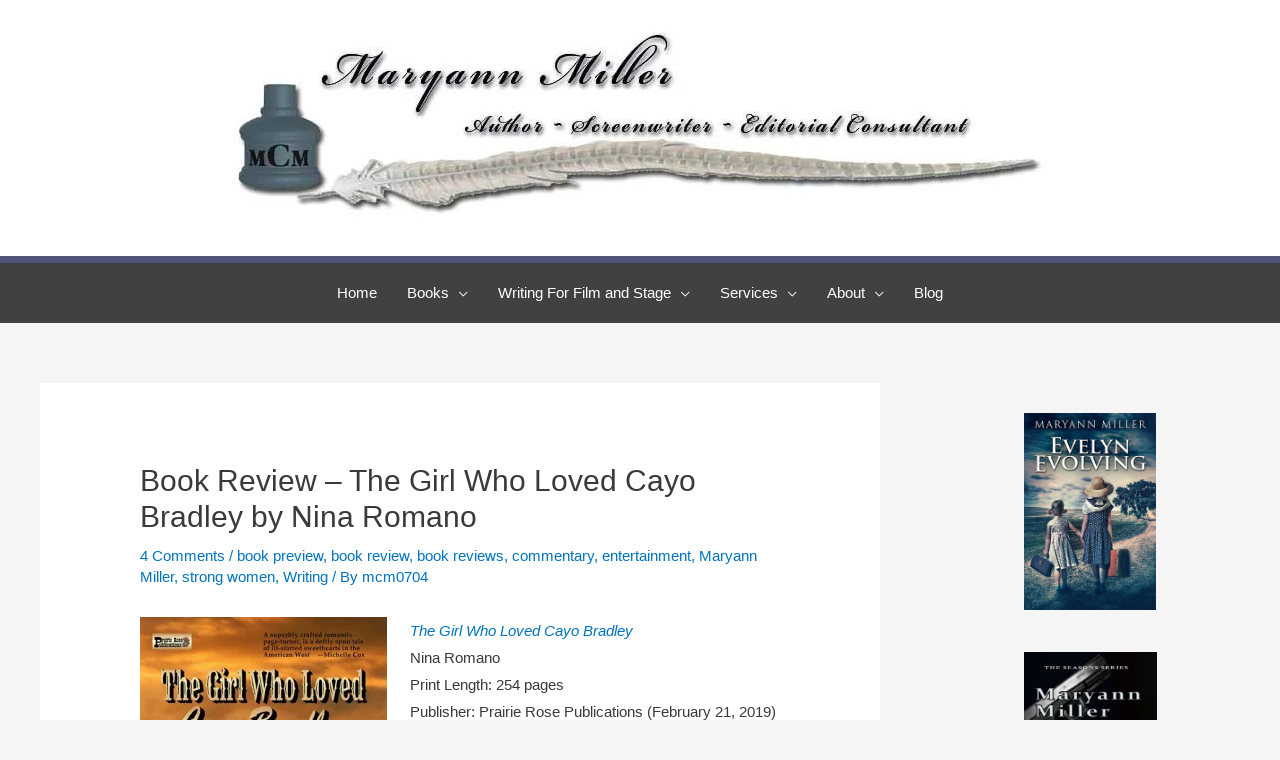

--- FILE ---
content_type: text/html; charset=UTF-8
request_url: https://maryannwrites.com/2019/10/06/book-review-the-girl-who-loved-cayo-bradley-by-nina-romano/
body_size: 37540
content:
<!DOCTYPE html>
<html lang="en-US">
<head>
<meta charset="UTF-8">
<meta name="viewport" content="width=device-width, initial-scale=1">
	<link rel="profile" href="https://gmpg.org/xfn/11"> 
	
<style id="jetpack-boost-critical-css">@media all{a,body,div,em,h1,html,label,li,p,span,strong,ul{border:0;font-size:100%;font-style:inherit;font-weight:inherit;margin:0;outline:0;padding:0;vertical-align:baseline}html{-webkit-text-size-adjust:100%;-ms-text-size-adjust:100%}body{margin:0}article,aside,figure,header,main,nav{display:block}[hidden]{display:none}a{background-color:transparent}a{text-decoration:none}strong{font-weight:700}img{border:0}figure{margin:0}button,input{color:inherit;font:inherit;margin:0}button{overflow:visible}button{text-transform:none}button{-webkit-appearance:button}input{line-height:normal}@media (min-width:544px){.ast-container{max-width:100%}}@media (min-width:768px){.ast-container{max-width:100%}}@media (min-width:992px){.ast-container{max-width:100%}}@media (min-width:1200px){.ast-container{max-width:100%}}.ast-container{margin-left:auto;margin-right:auto;padding-left:20px;padding-right:20px}.ast-container::after{content:"";display:table;clear:both}h1{clear:both}h1{color:#808285;font-size:2em;line-height:1.2}html{box-sizing:border-box}*{box-sizing:inherit}body{color:#808285;background:#fff;font-style:normal}ul{margin:0 0 1.5em 3em}ul{list-style:disc}li>ul{margin-bottom:0;margin-left:1.5em}strong{font-weight:700}em{font-style:italic}img{height:auto;max-width:100%}button,input{color:#808285;font-weight:400;font-size:100%;margin:0;vertical-align:baseline}button,input{line-height:normal}button{border:1px solid;border-color:var(--ast-border-color);border-radius:2px;background:#e6e6e6;padding:.6em 1em .4em;color:#fff}input[type=text]{color:#666;border:1px solid var(--ast-border-color);border-radius:2px;-webkit-appearance:none}a{color:#4169e1}.screen-reader-text{border:0;clip:rect(1px,1px,1px,1px);height:1px;margin:-1px;overflow:hidden;padding:0;position:absolute;width:1px;word-wrap:normal!important}.alignleft{display:inline;float:left;margin-right:1.5em}.aligncenter{clear:both;text-align:center;display:block;margin-left:auto;margin-right:auto}#primary:after,#primary:before,#secondary:after,#secondary:before,.ast-container:after,.ast-container:before,.clear:after,.clear:before,.sidebar-main:after,.sidebar-main:before,.site-content:after,.site-content:before,.site-header:after,.site-header:before,.site-main:after,.site-main:before{content:"";display:table}#primary:after,#secondary:after,.ast-container:after,.clear:after,.sidebar-main:after,.site-content:after,.site-header:after,.site-main:after{clear:both}body{-webkit-font-smoothing:antialiased;-moz-osx-font-smoothing:grayscale}body:not(.logged-in){position:relative}#page{position:relative}a{text-decoration:none}img{vertical-align:middle}p{margin-bottom:1.75em}input{line-height:1}body,button{line-height:1.85714285714286}.ast-single-post .entry-title{line-height:1.2}.entry-title{font-weight:var(--ast-blog-title-font-weight,normal)}body{background-color:#fff}#page{display:block}#primary,#secondary{display:block;position:relative;float:left;width:100%}#primary{margin:4em 0}.ast-separate-container{background-color:#f5f5f5}.ast-separate-container #primary{padding:4em 0;margin:0;border:0}.ast-separate-container .ast-article-single:not(.ast-related-post){background-color:#fff}.ast-separate-container .ast-article-single{border-bottom:1px solid var(--ast-border-color);margin:0;padding:5.34em 6.67em}.ast-separate-container .ast-article-single{border-bottom:0}@media (max-width:1200px){.ast-separate-container .ast-article-single{margin:0;padding:3.34em 2.4em}}@media (min-width:993px){.ast-separate-container #primary,.ast-separate-container.ast-right-sidebar #primary{margin:4em 0;padding:0}.ast-right-sidebar #primary{padding-right:60px}}@media (max-width:992px){.ast-separate-container #primary,.ast-separate-container.ast-right-sidebar #primary{padding-left:0;padding-right:0}.ast-right-sidebar #primary{padding-right:30px}}.main-navigation{height:100%;-js-display:inline-flex;display:inline-flex}.main-navigation ul{list-style:none;margin:0;padding-left:0;position:relative}.submenu-with-border .sub-menu{border-width:1px;border-style:solid}.submenu-with-border .sub-menu .menu-link{border-width:0 0 1px;border-style:solid}.submenu-with-border .sub-menu .sub-menu{top:-2px}.ast-desktop .submenu-with-border .sub-menu>.menu-item:last-child>.menu-link{border-bottom-style:none}.ast-mobile-menu-buttons{display:none}.ast-button-wrap{display:inline-block}.ast-button-wrap button{box-shadow:none;border:none}.ast-button-wrap .menu-toggle{padding:0;width:2.2em;height:2.1em;font-size:1.5em;font-weight:400;border-radius:2px;-webkit-font-smoothing:antialiased;-moz-osx-font-smoothing:grayscale;border-radius:2px;vertical-align:middle;line-height:1.85714285714286}.ast-button-wrap .menu-toggle .menu-toggle-icon{font-style:normal;display:inline-block;vertical-align:middle;line-height:2.05}.ast-button-wrap .menu-toggle .menu-toggle-icon:before{content:"";font-family:Astra;text-decoration:inherit}.main-header-bar{z-index:1}.header-main-layout-2 .main-header-container{display:block}.header-main-layout-2 .site-branding{text-align:center;padding-bottom:1em}.header-main-layout-2 .main-navigation ul{justify-content:center}.header-main-layout-2 .main-header-bar-navigation{text-align:center}.ast-logo-title-inline .ast-site-identity{-js-display:inline-flex;display:inline-flex;vertical-align:middle;align-items:center}.ast-logo-title-inline .site-logo-img{padding-right:1em}.site-header{z-index:99;position:relative}.main-header-container{position:relative}.main-header-bar-wrap{position:relative}.main-header-bar{background-color:#fff;border-bottom-color:var(--ast-border-color);border-bottom-style:solid}.main-header-bar{margin-left:auto;margin-right:auto}.site-branding{line-height:1;align-self:center}.ast-no-menu-items .main-navigation{display:none}.ast-menu-toggle{display:none;background:0 0;color:inherit;border-style:dotted;border-color:transparent}.main-header-bar{z-index:4;position:relative;line-height:4}.main-header-bar .main-header-bar-navigation{height:100%}.ast-site-identity{padding:1em 0}.hentry{margin:0 0 1.5em}body{overflow-x:hidden}.widget{margin:0 0 2.8em 0}input[type=text]{color:#666;padding:.75em;height:auto;border-width:1px;border-style:solid;border-color:var(--ast-border-color);border-radius:2px;background:var(--ast-comment-inputs-background);box-shadow:none;box-sizing:border-box}.entry-header{margin-bottom:1.2em;word-wrap:break-word}.entry-content{word-wrap:break-word}.entry-content p{margin-bottom:1.6em}.entry-content::after{display:table;clear:both;content:""}.entry-title{margin-bottom:.2em}.single .entry-header{margin-bottom:2em}@media (max-width:420px){.single .post-navigation .ast-left-arrow,.single .post-navigation .ast-right-arrow{display:none}}.single .entry-header .post-thumb{margin-bottom:2em}.single .entry-header .post-thumb img{margin-top:0;margin-bottom:0}@media (max-width:768px){.ast-separate-container .entry-header{margin-bottom:1em}}.ast-flex{-js-display:flex;display:flex;flex-wrap:wrap}.ast-justify-content-center{justify-content:center}.ast-flex-grow-1{flex-grow:1}.wp-block-image a{display:inline-block}.wp-block-image img{box-sizing:border-box;height:auto;max-width:100%;vertical-align:bottom}.wp-block-image.aligncenter{text-align:center}.wp-block-image.aligncenter,.wp-block-image.alignleft{display:table}ul{box-sizing:border-box}.entry-content{counter-reset:footnotes}.has-text-align-center{text-align:center}.aligncenter{clear:both}.screen-reader-text{border:0;clip:rect(1px,1px,1px,1px);clip-path:inset(50%);height:1px;margin:-1px;overflow:hidden;padding:0;position:absolute;width:1px;word-wrap:normal!important}html :where(img[class*=wp-image-]){height:auto;max-width:100%}:where(figure){margin:0 0 1em}@media all and (max-width:768px){#content:before{content:""}}.ast-below-header{z-index:3}.ast-below-header{border-bottom:1px solid #fff;margin-left:auto;margin-right:auto;position:relative}.ast-below-header .ast-button-wrap{display:none}.ast-below-header-wrap{position:relative}.ast-below-header-menu .sub-menu{line-height:1.45}.ast-below-header-menu .menu-link{text-decoration:none;padding:0 1em;display:inline-block}.ast-below-header-menu .menu-item{position:relative}.ast-below-header-menu .sub-menu .sub-menu{top:0}.ast-below-header-menu.submenu-with-border .sub-menu .sub-menu{top:-1px}.ast-below-header-menu .sub-menu{width:240px;background:#fff;left:-999em;position:absolute;top:100%;z-index:99999}.ast-below-header-menu .sub-menu .menu-link{padding:.9em 1em;display:block;word-wrap:break-word}.ast-below-header-actual-nav ul{list-style:none;margin:0;padding-left:0}.ast-desktop .ast-below-header-menu .sub-menu{box-shadow:0 4px 10px -2px rgb(0 0 0/.1)}.ast-below-header-2 .below-header-section-1{flex:auto}#ast-scroll-top{display:none;position:fixed;text-align:center;z-index:99;width:2.1em;height:2.1em;line-height:2.1;color:#fff;border-radius:2px;content:""}@media (min-width:769px){#ast-scroll-top{content:"769"}}.ast-scroll-to-top-right{right:30px;bottom:30px}.ast-desktop .ast-mega-menu-enabled.ast-below-header-menu>.menu-item-has-children>.menu-link::after{content:"";margin:0}.a2a_kit a:empty{display:none}.addtoany_list a{border:0;box-shadow:none;display:inline-block;font-size:16px;padding:0 4px;vertical-align:middle}.addtoany_list.a2a_kit_size_32 a{font-size:32px}}</style><title>Book Review &#8211; The Girl Who Loved Cayo Bradley by Nina Romano &#8211; Maryann Writes</title>
<meta name='robots' content='max-image-preview:large' />
	<style>img:is([sizes="auto" i], [sizes^="auto," i]) { contain-intrinsic-size: 3000px 1500px }</style>
	<link rel='dns-prefetch' href='//static.addtoany.com' />
<link rel='dns-prefetch' href='//secure.gravatar.com' />
<link rel='dns-prefetch' href='//stats.wp.com' />
<link rel='dns-prefetch' href='//v0.wordpress.com' />
<link rel='preconnect' href='//i0.wp.com' />
<link rel='preconnect' href='//c0.wp.com' />
<link rel="alternate" type="application/rss+xml" title="Maryann Writes &raquo; Feed" href="https://maryannwrites.com/feed/" />
<link rel="alternate" type="application/rss+xml" title="Maryann Writes &raquo; Comments Feed" href="https://maryannwrites.com/comments/feed/" />
<link rel="alternate" type="application/rss+xml" title="Maryann Writes &raquo; Book Review &#8211; The Girl Who Loved Cayo Bradley by Nina Romano Comments Feed" href="https://maryannwrites.com/2019/10/06/book-review-the-girl-who-loved-cayo-bradley-by-nina-romano/feed/" />

<noscript><link rel='stylesheet' id='all-css-335c4481db8a95fb25f45a5ac34c122d' href='https://maryannwrites.com/_jb_static/??5fc4bee323' type='text/css' media='all' /></noscript><link rel='stylesheet' id='all-css-335c4481db8a95fb25f45a5ac34c122d' href='https://maryannwrites.com/_jb_static/??5fc4bee323' type='text/css' media="not all" data-media="all" onload="this.media=this.dataset.media; delete this.dataset.media; this.removeAttribute( 'onload' );" />
<style id='astra-theme-css-inline-css'>
.ast-no-sidebar .entry-content .alignfull {margin-left: calc( -50vw + 50%);margin-right: calc( -50vw + 50%);max-width: 100vw;width: 100vw;}.ast-no-sidebar .entry-content .alignwide {margin-left: calc(-41vw + 50%);margin-right: calc(-41vw + 50%);max-width: unset;width: unset;}.ast-no-sidebar .entry-content .alignfull .alignfull,.ast-no-sidebar .entry-content .alignfull .alignwide,.ast-no-sidebar .entry-content .alignwide .alignfull,.ast-no-sidebar .entry-content .alignwide .alignwide,.ast-no-sidebar .entry-content .wp-block-column .alignfull,.ast-no-sidebar .entry-content .wp-block-column .alignwide{width: 100%;margin-left: auto;margin-right: auto;}.wp-block-gallery,.blocks-gallery-grid {margin: 0;}.wp-block-separator {max-width: 100px;}.wp-block-separator.is-style-wide,.wp-block-separator.is-style-dots {max-width: none;}.entry-content .has-2-columns .wp-block-column:first-child {padding-right: 10px;}.entry-content .has-2-columns .wp-block-column:last-child {padding-left: 10px;}@media (max-width: 782px) {.entry-content .wp-block-columns .wp-block-column {flex-basis: 100%;}.entry-content .has-2-columns .wp-block-column:first-child {padding-right: 0;}.entry-content .has-2-columns .wp-block-column:last-child {padding-left: 0;}}body .entry-content .wp-block-latest-posts {margin-left: 0;}body .entry-content .wp-block-latest-posts li {list-style: none;}.ast-no-sidebar .ast-container .entry-content .wp-block-latest-posts {margin-left: 0;}.ast-header-break-point .entry-content .alignwide {margin-left: auto;margin-right: auto;}.entry-content .blocks-gallery-item img {margin-bottom: auto;}.wp-block-pullquote {border-top: 4px solid #555d66;border-bottom: 4px solid #555d66;color: #40464d;}:root{--ast-post-nav-space:0;--ast-container-default-xlg-padding:6.67em;--ast-container-default-lg-padding:5.67em;--ast-container-default-slg-padding:4.34em;--ast-container-default-md-padding:3.34em;--ast-container-default-sm-padding:6.67em;--ast-container-default-xs-padding:2.4em;--ast-container-default-xxs-padding:1.4em;--ast-code-block-background:#EEEEEE;--ast-comment-inputs-background:#FAFAFA;--ast-normal-container-width:1200px;--ast-narrow-container-width:750px;--ast-blog-title-font-weight:normal;--ast-blog-meta-weight:inherit;--ast-global-color-primary:var(--ast-global-color-5);--ast-global-color-secondary:var(--ast-global-color-4);--ast-global-color-alternate-background:var(--ast-global-color-7);--ast-global-color-subtle-background:var(--ast-global-color-6);--ast-bg-style-guide:#F8FAFC;--ast-shadow-style-guide:0px 0px 4px 0 #00000057;--ast-global-dark-bg-style:#fff;--ast-global-dark-lfs:#fbfbfb;--ast-widget-bg-color:#fafafa;--ast-wc-container-head-bg-color:#fbfbfb;--ast-title-layout-bg:#eeeeee;--ast-search-border-color:#e7e7e7;--ast-lifter-hover-bg:#e6e6e6;--ast-gallery-block-color:#000;--srfm-color-input-label:var(--ast-global-color-2);}html{font-size:93.75%;}a,.page-title{color:#0274be;}a:hover,a:focus{color:#3a3a3a;}body,button,input,select,textarea,.ast-button,.ast-custom-button{font-family:-apple-system,BlinkMacSystemFont,Segoe UI,Roboto,Oxygen-Sans,Ubuntu,Cantarell,Helvetica Neue,sans-serif;font-weight:inherit;font-size:15px;font-size:1rem;}blockquote{color:#000000;}.site-title{font-size:35px;font-size:2.3333333333333rem;display:none;}.site-header .site-description{font-size:15px;font-size:1rem;display:none;}.entry-title{font-size:40px;font-size:2.6666666666667rem;}.archive .ast-article-post .ast-article-inner,.blog .ast-article-post .ast-article-inner,.archive .ast-article-post .ast-article-inner:hover,.blog .ast-article-post .ast-article-inner:hover{overflow:hidden;}h1,.entry-content h1{font-size:40px;font-size:2.6666666666667rem;line-height:1.4em;}h2,.entry-content h2{font-size:30px;font-size:2rem;line-height:1.3em;}h3,.entry-content h3{font-size:25px;font-size:1.6666666666667rem;line-height:1.3em;}h4,.entry-content h4{font-size:20px;font-size:1.3333333333333rem;line-height:1.2em;}h5,.entry-content h5{font-size:18px;font-size:1.2rem;line-height:1.2em;}h6,.entry-content h6{font-size:15px;font-size:1rem;line-height:1.25em;}::selection{background-color:#0274be;color:#ffffff;}body,h1,.entry-title a,.entry-content h1,h2,.entry-content h2,h3,.entry-content h3,h4,.entry-content h4,h5,.entry-content h5,h6,.entry-content h6{color:#3a3a3a;}.tagcloud a:hover,.tagcloud a:focus,.tagcloud a.current-item{color:#ffffff;border-color:#0274be;background-color:#0274be;}input:focus,input[type="text"]:focus,input[type="email"]:focus,input[type="url"]:focus,input[type="password"]:focus,input[type="reset"]:focus,input[type="search"]:focus,textarea:focus{border-color:#0274be;}input[type="radio"]:checked,input[type=reset],input[type="checkbox"]:checked,input[type="checkbox"]:hover:checked,input[type="checkbox"]:focus:checked,input[type=range]::-webkit-slider-thumb{border-color:#0274be;background-color:#0274be;box-shadow:none;}.site-footer a:hover + .post-count,.site-footer a:focus + .post-count{background:#0274be;border-color:#0274be;}.single .nav-links .nav-previous,.single .nav-links .nav-next{color:#0274be;}.entry-meta,.entry-meta *{line-height:1.45;color:#0274be;}.entry-meta a:not(.ast-button):hover,.entry-meta a:not(.ast-button):hover *,.entry-meta a:not(.ast-button):focus,.entry-meta a:not(.ast-button):focus *,.page-links > .page-link,.page-links .page-link:hover,.post-navigation a:hover{color:#3a3a3a;}#cat option,.secondary .calendar_wrap thead a,.secondary .calendar_wrap thead a:visited{color:#0274be;}.secondary .calendar_wrap #today,.ast-progress-val span{background:#0274be;}.secondary a:hover + .post-count,.secondary a:focus + .post-count{background:#0274be;border-color:#0274be;}.calendar_wrap #today > a{color:#ffffff;}.page-links .page-link,.single .post-navigation a{color:#0274be;}.ast-search-menu-icon .search-form button.search-submit{padding:0 4px;}.ast-search-menu-icon form.search-form{padding-right:0;}.ast-header-search .ast-search-menu-icon.ast-dropdown-active .search-form,.ast-header-search .ast-search-menu-icon.ast-dropdown-active .search-field:focus{transition:all 0.2s;}.search-form input.search-field:focus{outline:none;}.widget-title,.widget .wp-block-heading{font-size:21px;font-size:1.4rem;color:#3a3a3a;}.single .ast-author-details .author-title{color:#3a3a3a;}#secondary,#secondary button,#secondary input,#secondary select,#secondary textarea{font-size:15px;font-size:1rem;}.ast-search-menu-icon.slide-search a:focus-visible:focus-visible,.astra-search-icon:focus-visible,#close:focus-visible,a:focus-visible,.ast-menu-toggle:focus-visible,.site .skip-link:focus-visible,.wp-block-loginout input:focus-visible,.wp-block-search.wp-block-search__button-inside .wp-block-search__inside-wrapper,.ast-header-navigation-arrow:focus-visible,.woocommerce .wc-proceed-to-checkout > .checkout-button:focus-visible,.woocommerce .woocommerce-MyAccount-navigation ul li a:focus-visible,.ast-orders-table__row .ast-orders-table__cell:focus-visible,.woocommerce .woocommerce-order-details .order-again > .button:focus-visible,.woocommerce .woocommerce-message a.button.wc-forward:focus-visible,.woocommerce #minus_qty:focus-visible,.woocommerce #plus_qty:focus-visible,a#ast-apply-coupon:focus-visible,.woocommerce .woocommerce-info a:focus-visible,.woocommerce .astra-shop-summary-wrap a:focus-visible,.woocommerce a.wc-forward:focus-visible,#ast-apply-coupon:focus-visible,.woocommerce-js .woocommerce-mini-cart-item a.remove:focus-visible,#close:focus-visible,.button.search-submit:focus-visible,#search_submit:focus,.normal-search:focus-visible,.ast-header-account-wrap:focus-visible,.woocommerce .ast-on-card-button.ast-quick-view-trigger:focus{outline-style:dotted;outline-color:inherit;outline-width:thin;}input:focus,input[type="text"]:focus,input[type="email"]:focus,input[type="url"]:focus,input[type="password"]:focus,input[type="reset"]:focus,input[type="search"]:focus,input[type="number"]:focus,textarea:focus,.wp-block-search__input:focus,[data-section="section-header-mobile-trigger"] .ast-button-wrap .ast-mobile-menu-trigger-minimal:focus,.ast-mobile-popup-drawer.active .menu-toggle-close:focus,.woocommerce-ordering select.orderby:focus,#ast-scroll-top:focus,#coupon_code:focus,.woocommerce-page #comment:focus,.woocommerce #reviews #respond input#submit:focus,.woocommerce a.add_to_cart_button:focus,.woocommerce .button.single_add_to_cart_button:focus,.woocommerce .woocommerce-cart-form button:focus,.woocommerce .woocommerce-cart-form__cart-item .quantity .qty:focus,.woocommerce .woocommerce-billing-fields .woocommerce-billing-fields__field-wrapper .woocommerce-input-wrapper > .input-text:focus,.woocommerce #order_comments:focus,.woocommerce #place_order:focus,.woocommerce .woocommerce-address-fields .woocommerce-address-fields__field-wrapper .woocommerce-input-wrapper > .input-text:focus,.woocommerce .woocommerce-MyAccount-content form button:focus,.woocommerce .woocommerce-MyAccount-content .woocommerce-EditAccountForm .woocommerce-form-row .woocommerce-Input.input-text:focus,.woocommerce .ast-woocommerce-container .woocommerce-pagination ul.page-numbers li a:focus,body #content .woocommerce form .form-row .select2-container--default .select2-selection--single:focus,#ast-coupon-code:focus,.woocommerce.woocommerce-js .quantity input[type=number]:focus,.woocommerce-js .woocommerce-mini-cart-item .quantity input[type=number]:focus,.woocommerce p#ast-coupon-trigger:focus{border-style:dotted;border-color:inherit;border-width:thin;}input{outline:none;}.main-header-menu .menu-link,.ast-header-custom-item a{color:#3a3a3a;}.main-header-menu .menu-item:hover > .menu-link,.main-header-menu .menu-item:hover > .ast-menu-toggle,.main-header-menu .ast-masthead-custom-menu-items a:hover,.main-header-menu .menu-item.focus > .menu-link,.main-header-menu .menu-item.focus > .ast-menu-toggle,.main-header-menu .current-menu-item > .menu-link,.main-header-menu .current-menu-ancestor > .menu-link,.main-header-menu .current-menu-item > .ast-menu-toggle,.main-header-menu .current-menu-ancestor > .ast-menu-toggle{color:#0274be;}.header-main-layout-3 .ast-main-header-bar-alignment{margin-right:auto;}.header-main-layout-2 .site-header-section-left .ast-site-identity{text-align:left;}.ast-logo-title-inline .site-logo-img{padding-right:1em;}.site-logo-img img{ transition:all 0.2s linear;}body .ast-oembed-container *{position:absolute;top:0;width:100%;height:100%;left:0;}body .wp-block-embed-pocket-casts .ast-oembed-container *{position:unset;}.ast-header-break-point .ast-mobile-menu-buttons-minimal.menu-toggle{background:transparent;color:#0274be;}.ast-header-break-point .ast-mobile-menu-buttons-outline.menu-toggle{background:transparent;border:1px solid #0274be;color:#0274be;}.ast-header-break-point .ast-mobile-menu-buttons-fill.menu-toggle{background:#0274be;}.ast-single-post-featured-section + article {margin-top: 2em;}.site-content .ast-single-post-featured-section img {width: 100%;overflow: hidden;object-fit: cover;}.site > .ast-single-related-posts-container {margin-top: 0;}@media (min-width: 922px) {.ast-desktop .ast-container--narrow {max-width: var(--ast-narrow-container-width);margin: 0 auto;}}#secondary {margin: 4em 0 2.5em;word-break: break-word;line-height: 2;}#secondary li {margin-bottom: 0.25em;}#secondary li:last-child {margin-bottom: 0;}@media (max-width: 768px) {.js_active .ast-plain-container.ast-single-post #secondary {margin-top: 1.5em;}}.ast-separate-container.ast-two-container #secondary .widget {background-color: #fff;padding: 2em;margin-bottom: 2em;}@media (min-width: 993px) {.ast-left-sidebar #secondary {padding-right: 60px;}.ast-right-sidebar #secondary {padding-left: 60px;}}@media (max-width: 993px) {.ast-right-sidebar #secondary {padding-left: 30px;}.ast-left-sidebar #secondary {padding-right: 30px;}}.footer-adv .footer-adv-overlay{border-top-style:solid;border-top-color:#7a7a7a;}@media( max-width: 420px ) {.single .nav-links .nav-previous,.single .nav-links .nav-next {width: 100%;text-align: center;}}.wp-block-buttons.aligncenter{justify-content:center;}@media (max-width:921px){.ast-theme-transparent-header #primary,.ast-theme-transparent-header #secondary{padding:0;}}@media (max-width:921px){.ast-plain-container.ast-no-sidebar #primary{padding:0;}}.ast-plain-container.ast-no-sidebar #primary{margin-top:0;margin-bottom:0;}@media (min-width:1200px){.ast-separate-container.ast-right-sidebar .entry-content .wp-block-image.alignfull,.ast-separate-container.ast-left-sidebar .entry-content .wp-block-image.alignfull,.ast-separate-container.ast-right-sidebar .entry-content .wp-block-cover.alignfull,.ast-separate-container.ast-left-sidebar .entry-content .wp-block-cover.alignfull{margin-left:-6.67em;margin-right:-6.67em;max-width:unset;width:unset;}.ast-separate-container.ast-right-sidebar .entry-content .wp-block-image.alignwide,.ast-separate-container.ast-left-sidebar .entry-content .wp-block-image.alignwide,.ast-separate-container.ast-right-sidebar .entry-content .wp-block-cover.alignwide,.ast-separate-container.ast-left-sidebar .entry-content .wp-block-cover.alignwide{margin-left:-20px;margin-right:-20px;max-width:unset;width:unset;}}@media (min-width:1200px){.wp-block-group .has-background{padding:20px;}}@media (min-width:1200px){.ast-separate-container.ast-right-sidebar .entry-content .wp-block-group.alignwide,.ast-separate-container.ast-left-sidebar .entry-content .wp-block-group.alignwide,.ast-separate-container.ast-right-sidebar .entry-content .wp-block-cover.alignwide,.ast-separate-container.ast-left-sidebar .entry-content .wp-block-cover.alignwide{margin-left:-20px;margin-right:-20px;padding-left:20px;padding-right:20px;}.ast-separate-container.ast-right-sidebar .entry-content .wp-block-group.alignfull,.ast-separate-container.ast-left-sidebar .entry-content .wp-block-group.alignfull,.ast-separate-container.ast-right-sidebar .entry-content .wp-block-cover.alignfull,.ast-separate-container.ast-left-sidebar .entry-content .wp-block-cover.alignfull{margin-left:-6.67em;margin-right:-6.67em;padding-left:6.67em;padding-right:6.67em;}}@media (min-width:1200px){.wp-block-cover-image.alignwide .wp-block-cover__inner-container,.wp-block-cover.alignwide .wp-block-cover__inner-container,.wp-block-cover-image.alignfull .wp-block-cover__inner-container,.wp-block-cover.alignfull .wp-block-cover__inner-container{width:100%;}}.wp-block-columns{margin-bottom:unset;}.wp-block-image.size-full{margin:2rem 0;}.wp-block-separator.has-background{padding:0;}.wp-block-gallery{margin-bottom:1.6em;}.wp-block-group{padding-top:4em;padding-bottom:4em;}.wp-block-group__inner-container .wp-block-columns:last-child,.wp-block-group__inner-container :last-child,.wp-block-table table{margin-bottom:0;}.blocks-gallery-grid{width:100%;}.wp-block-navigation-link__content{padding:5px 0;}.wp-block-group .wp-block-group .has-text-align-center,.wp-block-group .wp-block-column .has-text-align-center{max-width:100%;}.has-text-align-center{margin:0 auto;}@media (min-width:1200px){.wp-block-cover__inner-container,.alignwide .wp-block-group__inner-container,.alignfull .wp-block-group__inner-container{max-width:1200px;margin:0 auto;}.wp-block-group.alignnone,.wp-block-group.aligncenter,.wp-block-group.alignleft,.wp-block-group.alignright,.wp-block-group.alignwide,.wp-block-columns.alignwide{margin:2rem 0 1rem 0;}}@media (max-width:1200px){.wp-block-group{padding:3em;}.wp-block-group .wp-block-group{padding:1.5em;}.wp-block-columns,.wp-block-column{margin:1rem 0;}}@media (min-width:921px){.wp-block-columns .wp-block-group{padding:2em;}}@media (max-width:544px){.wp-block-cover-image .wp-block-cover__inner-container,.wp-block-cover .wp-block-cover__inner-container{width:unset;}.wp-block-cover,.wp-block-cover-image{padding:2em 0;}.wp-block-group,.wp-block-cover{padding:2em;}.wp-block-media-text__media img,.wp-block-media-text__media video{width:unset;max-width:100%;}.wp-block-media-text.has-background .wp-block-media-text__content{padding:1em;}}.wp-block-image.aligncenter{margin-left:auto;margin-right:auto;}.wp-block-table.aligncenter{margin-left:auto;margin-right:auto;}@media (min-width:544px){.entry-content .wp-block-media-text.has-media-on-the-right .wp-block-media-text__content{padding:0 8% 0 0;}.entry-content .wp-block-media-text .wp-block-media-text__content{padding:0 0 0 8%;}.ast-plain-container .site-content .entry-content .has-custom-content-position.is-position-bottom-left > *,.ast-plain-container .site-content .entry-content .has-custom-content-position.is-position-bottom-right > *,.ast-plain-container .site-content .entry-content .has-custom-content-position.is-position-top-left > *,.ast-plain-container .site-content .entry-content .has-custom-content-position.is-position-top-right > *,.ast-plain-container .site-content .entry-content .has-custom-content-position.is-position-center-right > *,.ast-plain-container .site-content .entry-content .has-custom-content-position.is-position-center-left > *{margin:0;}}@media (max-width:544px){.entry-content .wp-block-media-text .wp-block-media-text__content{padding:8% 0;}.wp-block-media-text .wp-block-media-text__media img{width:auto;max-width:100%;}}.wp-block-buttons .wp-block-button.is-style-outline .wp-block-button__link.wp-element-button,.ast-outline-button,.wp-block-uagb-buttons-child .uagb-buttons-repeater.ast-outline-button{border-top-width:2px;border-right-width:2px;border-bottom-width:2px;border-left-width:2px;font-family:inherit;font-weight:inherit;line-height:1em;border-top-left-radius:2px;border-top-right-radius:2px;border-bottom-right-radius:2px;border-bottom-left-radius:2px;}.wp-block-button .wp-block-button__link.wp-element-button.is-style-outline:not(.has-background),.wp-block-button.is-style-outline>.wp-block-button__link.wp-element-button:not(.has-background),.ast-outline-button{background-color:transparent;}.entry-content[data-ast-blocks-layout] > figure{margin-bottom:1em;}@media (max-width:921px){.ast-separate-container #primary,.ast-separate-container #secondary{padding:1.5em 0;}#primary,#secondary{padding:1.5em 0;margin:0;}.ast-left-sidebar #content > .ast-container{display:flex;flex-direction:column-reverse;width:100%;}.ast-separate-container .ast-article-post,.ast-separate-container .ast-article-single{padding:1.5em 2.14em;}.ast-author-box img.avatar{margin:20px 0 0 0;}}@media (max-width:921px){#secondary.secondary{padding-top:0;}.ast-separate-container.ast-right-sidebar #secondary{padding-left:1em;padding-right:1em;}.ast-separate-container.ast-two-container #secondary{padding-left:0;padding-right:0;}.ast-page-builder-template .entry-header #secondary,.ast-page-builder-template #secondary{margin-top:1.5em;}}@media (max-width:921px){.ast-right-sidebar #primary{padding-right:0;}.ast-page-builder-template.ast-left-sidebar #secondary,.ast-page-builder-template.ast-right-sidebar #secondary{padding-right:20px;padding-left:20px;}.ast-right-sidebar #secondary,.ast-left-sidebar #primary{padding-left:0;}.ast-left-sidebar #secondary{padding-right:0;}}@media (min-width:922px){.ast-separate-container.ast-right-sidebar #primary,.ast-separate-container.ast-left-sidebar #primary{border:0;}.search-no-results.ast-separate-container #primary{margin-bottom:4em;}}@media (min-width:922px){.ast-right-sidebar #primary{border-right:1px solid var(--ast-border-color);}.ast-left-sidebar #primary{border-left:1px solid var(--ast-border-color);}.ast-right-sidebar #secondary{border-left:1px solid var(--ast-border-color);margin-left:-1px;}.ast-left-sidebar #secondary{border-right:1px solid var(--ast-border-color);margin-right:-1px;}.ast-separate-container.ast-two-container.ast-right-sidebar #secondary{padding-left:30px;padding-right:0;}.ast-separate-container.ast-two-container.ast-left-sidebar #secondary{padding-right:30px;padding-left:0;}.ast-separate-container.ast-right-sidebar #secondary,.ast-separate-container.ast-left-sidebar #secondary{border:0;margin-left:auto;margin-right:auto;}.ast-separate-container.ast-two-container #secondary .widget:last-child{margin-bottom:0;}}.wp-block-button .wp-block-button__link{color:#ffffff;}.wp-block-button .wp-block-button__link:hover,.wp-block-button .wp-block-button__link:focus{color:#ffffff;background-color:#3a3a3a;border-color:#3a3a3a;}.wp-block-button .wp-block-button__link{border-top-width:0;border-right-width:0;border-left-width:0;border-bottom-width:0;border-color:#0274be;background-color:#0274be;color:#ffffff;font-family:inherit;font-weight:inherit;line-height:1em;border-top-left-radius:2px;border-top-right-radius:2px;border-bottom-right-radius:2px;border-bottom-left-radius:2px;padding-top:10px;padding-right:40px;padding-bottom:10px;padding-left:40px;}.menu-toggle,button,.ast-button,.ast-custom-button,.button,input#submit,input[type="button"],input[type="submit"],input[type="reset"]{border-style:solid;border-top-width:0;border-right-width:0;border-left-width:0;border-bottom-width:0;color:#ffffff;border-color:#0274be;background-color:#0274be;padding-top:10px;padding-right:40px;padding-bottom:10px;padding-left:40px;font-family:inherit;font-weight:inherit;line-height:1em;border-top-left-radius:2px;border-top-right-radius:2px;border-bottom-right-radius:2px;border-bottom-left-radius:2px;}button:focus,.menu-toggle:hover,button:hover,.ast-button:hover,.ast-custom-button:hover .button:hover,.ast-custom-button:hover ,input[type=reset]:hover,input[type=reset]:focus,input#submit:hover,input#submit:focus,input[type="button"]:hover,input[type="button"]:focus,input[type="submit"]:hover,input[type="submit"]:focus{color:#ffffff;background-color:#3a3a3a;border-color:#3a3a3a;}@media (max-width:921px){.ast-mobile-header-stack .main-header-bar .ast-search-menu-icon{display:inline-block;}.ast-header-break-point.ast-header-custom-item-outside .ast-mobile-header-stack .main-header-bar .ast-search-icon{margin:0;}.ast-comment-avatar-wrap img{max-width:2.5em;}.ast-comment-meta{padding:0 1.8888em 1.3333em;}.ast-separate-container .ast-comment-list li.depth-1{padding:1.5em 2.14em;}.ast-separate-container .comment-respond{padding:2em 2.14em;}}@media (min-width:544px){.ast-container{max-width:100%;}}@media (max-width:544px){.ast-separate-container .ast-article-post,.ast-separate-container .ast-article-single,.ast-separate-container .comments-title,.ast-separate-container .ast-archive-description{padding:1.5em 1em;}.ast-separate-container #content .ast-container{padding-left:0.54em;padding-right:0.54em;}.ast-separate-container .ast-comment-list .bypostauthor{padding:.5em;}.ast-search-menu-icon.ast-dropdown-active .search-field{width:170px;}.ast-separate-container #secondary{padding-top:0;}.ast-separate-container.ast-two-container #secondary .widget{margin-bottom:1.5em;padding-left:1em;padding-right:1em;}.site-branding img,.site-header .site-logo-img .custom-logo-link img{max-width:100%;}} #ast-mobile-header .ast-site-header-cart-li a{pointer-events:none;}.ast-no-sidebar.ast-separate-container .entry-content .alignfull {margin-left: -6.67em;margin-right: -6.67em;width: auto;}@media (max-width: 1200px) {.ast-no-sidebar.ast-separate-container .entry-content .alignfull {margin-left: -2.4em;margin-right: -2.4em;}}@media (max-width: 768px) {.ast-no-sidebar.ast-separate-container .entry-content .alignfull {margin-left: -2.14em;margin-right: -2.14em;}}@media (max-width: 544px) {.ast-no-sidebar.ast-separate-container .entry-content .alignfull {margin-left: -1em;margin-right: -1em;}}.ast-no-sidebar.ast-separate-container .entry-content .alignwide {margin-left: -20px;margin-right: -20px;}.ast-no-sidebar.ast-separate-container .entry-content .wp-block-column .alignfull,.ast-no-sidebar.ast-separate-container .entry-content .wp-block-column .alignwide {margin-left: auto;margin-right: auto;width: 100%;}@media (max-width:921px){.site-title{display:none;}.site-header .site-description{display:none;}h1,.entry-content h1{font-size:30px;}h2,.entry-content h2{font-size:25px;}h3,.entry-content h3{font-size:20px;}}@media (max-width:544px){.site-title{display:none;}.site-header .site-description{display:none;}h1,.entry-content h1{font-size:30px;}h2,.entry-content h2{font-size:25px;}h3,.entry-content h3{font-size:20px;}}@media (max-width:921px){html{font-size:85.5%;}}@media (max-width:544px){html{font-size:85.5%;}}@media (min-width:922px){.ast-container{max-width:1240px;}}@font-face {font-family: "Astra";src: url(https://maryannwrites.com/wp-content/themes/astra/assets/fonts/astra.woff) format("woff"),url(https://maryannwrites.com/wp-content/themes/astra/assets/fonts/astra.ttf) format("truetype"),url(https://maryannwrites.com/wp-content/themes/astra/assets/fonts/astra.svg#astra) format("svg");font-weight: normal;font-style: normal;font-display: fallback;}@media (max-width:921px) {.main-header-bar .main-header-bar-navigation{display:none;}}.ast-desktop .main-header-menu.submenu-with-border .sub-menu,.ast-desktop .main-header-menu.submenu-with-border .astra-full-megamenu-wrapper{border-color:#0274be;}.ast-desktop .main-header-menu.submenu-with-border .sub-menu{border-top-width:2px;border-style:solid;}.ast-desktop .main-header-menu.submenu-with-border .sub-menu .sub-menu{top:-2px;}.ast-desktop .main-header-menu.submenu-with-border .sub-menu .menu-link,.ast-desktop .main-header-menu.submenu-with-border .children .menu-link{border-bottom-width:0px;border-style:solid;border-color:#eaeaea;}@media (min-width:922px){.main-header-menu .sub-menu .menu-item.ast-left-align-sub-menu:hover > .sub-menu,.main-header-menu .sub-menu .menu-item.ast-left-align-sub-menu.focus > .sub-menu{margin-left:-0px;}}.ast-small-footer{border-top-style:solid;border-top-width:1px;border-top-color:#7a7a7a;}.ast-small-footer-wrap{text-align:center;}.site .comments-area{padding-bottom:3em;}.ast-header-break-point.ast-header-custom-item-inside .main-header-bar .main-header-bar-navigation .ast-search-icon {display: none;}.ast-header-break-point.ast-header-custom-item-inside .main-header-bar .ast-search-menu-icon .search-form {padding: 0;display: block;overflow: hidden;}.ast-header-break-point .ast-header-custom-item .widget:last-child {margin-bottom: 1em;}.ast-header-custom-item .widget {margin: 0.5em;display: inline-block;vertical-align: middle;}.ast-header-custom-item .widget p {margin-bottom: 0;}.ast-header-custom-item .widget li {width: auto;}.ast-header-custom-item-inside .button-custom-menu-item .menu-link {display: none;}.ast-header-custom-item-inside.ast-header-break-point .button-custom-menu-item .ast-custom-button-link {display: none;}.ast-header-custom-item-inside.ast-header-break-point .button-custom-menu-item .menu-link {display: block;}.ast-header-break-point.ast-header-custom-item-outside .main-header-bar .ast-search-icon {margin-right: 1em;}.ast-header-break-point.ast-header-custom-item-inside .main-header-bar .ast-search-menu-icon .search-field,.ast-header-break-point.ast-header-custom-item-inside .main-header-bar .ast-search-menu-icon.ast-inline-search .search-field {width: 100%;padding-right: 5.5em;}.ast-header-break-point.ast-header-custom-item-inside .main-header-bar .ast-search-menu-icon .search-submit {display: block;position: absolute;height: 100%;top: 0;right: 0;padding: 0 1em;border-radius: 0;}.ast-header-break-point .ast-header-custom-item .ast-masthead-custom-menu-items {padding-left: 20px;padding-right: 20px;margin-bottom: 1em;margin-top: 1em;}.ast-header-custom-item-inside.ast-header-break-point .button-custom-menu-item {padding-left: 0;padding-right: 0;margin-top: 0;margin-bottom: 0;}.astra-icon-down_arrow::after {content: "\e900";font-family: Astra;}.astra-icon-close::after {content: "\e5cd";font-family: Astra;}.astra-icon-drag_handle::after {content: "\e25d";font-family: Astra;}.astra-icon-format_align_justify::after {content: "\e235";font-family: Astra;}.astra-icon-menu::after {content: "\e5d2";font-family: Astra;}.astra-icon-reorder::after {content: "\e8fe";font-family: Astra;}.astra-icon-search::after {content: "\e8b6";font-family: Astra;}.astra-icon-zoom_in::after {content: "\e56b";font-family: Astra;}.astra-icon-check-circle::after {content: "\e901";font-family: Astra;}.astra-icon-shopping-cart::after {content: "\f07a";font-family: Astra;}.astra-icon-shopping-bag::after {content: "\f290";font-family: Astra;}.astra-icon-shopping-basket::after {content: "\f291";font-family: Astra;}.astra-icon-circle-o::after {content: "\e903";font-family: Astra;}.astra-icon-certificate::after {content: "\e902";font-family: Astra;}blockquote {padding: 1.2em;}:root .has-ast-global-color-0-color{color:var(--ast-global-color-0);}:root .has-ast-global-color-0-background-color{background-color:var(--ast-global-color-0);}:root .wp-block-button .has-ast-global-color-0-color{color:var(--ast-global-color-0);}:root .wp-block-button .has-ast-global-color-0-background-color{background-color:var(--ast-global-color-0);}:root .has-ast-global-color-1-color{color:var(--ast-global-color-1);}:root .has-ast-global-color-1-background-color{background-color:var(--ast-global-color-1);}:root .wp-block-button .has-ast-global-color-1-color{color:var(--ast-global-color-1);}:root .wp-block-button .has-ast-global-color-1-background-color{background-color:var(--ast-global-color-1);}:root .has-ast-global-color-2-color{color:var(--ast-global-color-2);}:root .has-ast-global-color-2-background-color{background-color:var(--ast-global-color-2);}:root .wp-block-button .has-ast-global-color-2-color{color:var(--ast-global-color-2);}:root .wp-block-button .has-ast-global-color-2-background-color{background-color:var(--ast-global-color-2);}:root .has-ast-global-color-3-color{color:var(--ast-global-color-3);}:root .has-ast-global-color-3-background-color{background-color:var(--ast-global-color-3);}:root .wp-block-button .has-ast-global-color-3-color{color:var(--ast-global-color-3);}:root .wp-block-button .has-ast-global-color-3-background-color{background-color:var(--ast-global-color-3);}:root .has-ast-global-color-4-color{color:var(--ast-global-color-4);}:root .has-ast-global-color-4-background-color{background-color:var(--ast-global-color-4);}:root .wp-block-button .has-ast-global-color-4-color{color:var(--ast-global-color-4);}:root .wp-block-button .has-ast-global-color-4-background-color{background-color:var(--ast-global-color-4);}:root .has-ast-global-color-5-color{color:var(--ast-global-color-5);}:root .has-ast-global-color-5-background-color{background-color:var(--ast-global-color-5);}:root .wp-block-button .has-ast-global-color-5-color{color:var(--ast-global-color-5);}:root .wp-block-button .has-ast-global-color-5-background-color{background-color:var(--ast-global-color-5);}:root .has-ast-global-color-6-color{color:var(--ast-global-color-6);}:root .has-ast-global-color-6-background-color{background-color:var(--ast-global-color-6);}:root .wp-block-button .has-ast-global-color-6-color{color:var(--ast-global-color-6);}:root .wp-block-button .has-ast-global-color-6-background-color{background-color:var(--ast-global-color-6);}:root .has-ast-global-color-7-color{color:var(--ast-global-color-7);}:root .has-ast-global-color-7-background-color{background-color:var(--ast-global-color-7);}:root .wp-block-button .has-ast-global-color-7-color{color:var(--ast-global-color-7);}:root .wp-block-button .has-ast-global-color-7-background-color{background-color:var(--ast-global-color-7);}:root .has-ast-global-color-8-color{color:var(--ast-global-color-8);}:root .has-ast-global-color-8-background-color{background-color:var(--ast-global-color-8);}:root .wp-block-button .has-ast-global-color-8-color{color:var(--ast-global-color-8);}:root .wp-block-button .has-ast-global-color-8-background-color{background-color:var(--ast-global-color-8);}:root{--ast-global-color-0:#0170B9;--ast-global-color-1:#3a3a3a;--ast-global-color-2:#3a3a3a;--ast-global-color-3:#4B4F58;--ast-global-color-4:#F5F5F5;--ast-global-color-5:#FFFFFF;--ast-global-color-6:#E5E5E5;--ast-global-color-7:#424242;--ast-global-color-8:#000000;}:root {--ast-border-color : #dddddd;}#masthead .ast-container,.ast-header-breadcrumb .ast-container{max-width:100%;padding-left:35px;padding-right:35px;}@media (max-width:921px){#masthead .ast-container,.ast-header-breadcrumb .ast-container{padding-left:20px;padding-right:20px;}}.ast-header-break-point.ast-header-custom-item-inside .main-header-bar .main-header-bar-navigation .ast-search-icon {display: none;}.ast-header-break-point.ast-header-custom-item-inside .main-header-bar .ast-search-menu-icon .search-form {padding: 0;display: block;overflow: hidden;}.ast-header-break-point .ast-header-custom-item .widget:last-child {margin-bottom: 1em;}.ast-header-custom-item .widget {margin: 0.5em;display: inline-block;vertical-align: middle;}.ast-header-custom-item .widget p {margin-bottom: 0;}.ast-header-custom-item .widget li {width: auto;}.ast-header-custom-item-inside .button-custom-menu-item .menu-link {display: none;}.ast-header-custom-item-inside.ast-header-break-point .button-custom-menu-item .ast-custom-button-link {display: none;}.ast-header-custom-item-inside.ast-header-break-point .button-custom-menu-item .menu-link {display: block;}.ast-header-break-point.ast-header-custom-item-outside .main-header-bar .ast-search-icon {margin-right: 1em;}.ast-header-break-point.ast-header-custom-item-inside .main-header-bar .ast-search-menu-icon .search-field,.ast-header-break-point.ast-header-custom-item-inside .main-header-bar .ast-search-menu-icon.ast-inline-search .search-field {width: 100%;padding-right: 5.5em;}.ast-header-break-point.ast-header-custom-item-inside .main-header-bar .ast-search-menu-icon .search-submit {display: block;position: absolute;height: 100%;top: 0;right: 0;padding: 0 1em;border-radius: 0;}.ast-header-break-point .ast-header-custom-item .ast-masthead-custom-menu-items {padding-left: 20px;padding-right: 20px;margin-bottom: 1em;margin-top: 1em;}.ast-header-custom-item-inside.ast-header-break-point .button-custom-menu-item {padding-left: 0;padding-right: 0;margin-top: 0;margin-bottom: 0;}.astra-icon-down_arrow::after {content: "\e900";font-family: Astra;}.astra-icon-close::after {content: "\e5cd";font-family: Astra;}.astra-icon-drag_handle::after {content: "\e25d";font-family: Astra;}.astra-icon-format_align_justify::after {content: "\e235";font-family: Astra;}.astra-icon-menu::after {content: "\e5d2";font-family: Astra;}.astra-icon-reorder::after {content: "\e8fe";font-family: Astra;}.astra-icon-search::after {content: "\e8b6";font-family: Astra;}.astra-icon-zoom_in::after {content: "\e56b";font-family: Astra;}.astra-icon-check-circle::after {content: "\e901";font-family: Astra;}.astra-icon-shopping-cart::after {content: "\f07a";font-family: Astra;}.astra-icon-shopping-bag::after {content: "\f290";font-family: Astra;}.astra-icon-shopping-basket::after {content: "\f291";font-family: Astra;}.astra-icon-circle-o::after {content: "\e903";font-family: Astra;}.astra-icon-certificate::after {content: "\e902";font-family: Astra;}blockquote {padding: 1.2em;}:root .has-ast-global-color-0-color{color:var(--ast-global-color-0);}:root .has-ast-global-color-0-background-color{background-color:var(--ast-global-color-0);}:root .wp-block-button .has-ast-global-color-0-color{color:var(--ast-global-color-0);}:root .wp-block-button .has-ast-global-color-0-background-color{background-color:var(--ast-global-color-0);}:root .has-ast-global-color-1-color{color:var(--ast-global-color-1);}:root .has-ast-global-color-1-background-color{background-color:var(--ast-global-color-1);}:root .wp-block-button .has-ast-global-color-1-color{color:var(--ast-global-color-1);}:root .wp-block-button .has-ast-global-color-1-background-color{background-color:var(--ast-global-color-1);}:root .has-ast-global-color-2-color{color:var(--ast-global-color-2);}:root .has-ast-global-color-2-background-color{background-color:var(--ast-global-color-2);}:root .wp-block-button .has-ast-global-color-2-color{color:var(--ast-global-color-2);}:root .wp-block-button .has-ast-global-color-2-background-color{background-color:var(--ast-global-color-2);}:root .has-ast-global-color-3-color{color:var(--ast-global-color-3);}:root .has-ast-global-color-3-background-color{background-color:var(--ast-global-color-3);}:root .wp-block-button .has-ast-global-color-3-color{color:var(--ast-global-color-3);}:root .wp-block-button .has-ast-global-color-3-background-color{background-color:var(--ast-global-color-3);}:root .has-ast-global-color-4-color{color:var(--ast-global-color-4);}:root .has-ast-global-color-4-background-color{background-color:var(--ast-global-color-4);}:root .wp-block-button .has-ast-global-color-4-color{color:var(--ast-global-color-4);}:root .wp-block-button .has-ast-global-color-4-background-color{background-color:var(--ast-global-color-4);}:root .has-ast-global-color-5-color{color:var(--ast-global-color-5);}:root .has-ast-global-color-5-background-color{background-color:var(--ast-global-color-5);}:root .wp-block-button .has-ast-global-color-5-color{color:var(--ast-global-color-5);}:root .wp-block-button .has-ast-global-color-5-background-color{background-color:var(--ast-global-color-5);}:root .has-ast-global-color-6-color{color:var(--ast-global-color-6);}:root .has-ast-global-color-6-background-color{background-color:var(--ast-global-color-6);}:root .wp-block-button .has-ast-global-color-6-color{color:var(--ast-global-color-6);}:root .wp-block-button .has-ast-global-color-6-background-color{background-color:var(--ast-global-color-6);}:root .has-ast-global-color-7-color{color:var(--ast-global-color-7);}:root .has-ast-global-color-7-background-color{background-color:var(--ast-global-color-7);}:root .wp-block-button .has-ast-global-color-7-color{color:var(--ast-global-color-7);}:root .wp-block-button .has-ast-global-color-7-background-color{background-color:var(--ast-global-color-7);}:root .has-ast-global-color-8-color{color:var(--ast-global-color-8);}:root .has-ast-global-color-8-background-color{background-color:var(--ast-global-color-8);}:root .wp-block-button .has-ast-global-color-8-color{color:var(--ast-global-color-8);}:root .wp-block-button .has-ast-global-color-8-background-color{background-color:var(--ast-global-color-8);}:root{--ast-global-color-0:#0170B9;--ast-global-color-1:#3a3a3a;--ast-global-color-2:#3a3a3a;--ast-global-color-3:#4B4F58;--ast-global-color-4:#F5F5F5;--ast-global-color-5:#FFFFFF;--ast-global-color-6:#E5E5E5;--ast-global-color-7:#424242;--ast-global-color-8:#000000;}:root {--ast-border-color : #dddddd;}#masthead .ast-container,.ast-header-breadcrumb .ast-container{max-width:100%;padding-left:35px;padding-right:35px;}@media (max-width:921px){#masthead .ast-container,.ast-header-breadcrumb .ast-container{padding-left:20px;padding-right:20px;}}.ast-single-entry-banner {-js-display: flex;display: flex;flex-direction: column;justify-content: center;text-align: center;position: relative;background: var(--ast-title-layout-bg);}.ast-single-entry-banner[data-banner-layout="layout-1"] {max-width: 1200px;background: inherit;padding: 20px 0;}.ast-single-entry-banner[data-banner-width-type="custom"] {margin: 0 auto;width: 100%;}.ast-single-entry-banner + .site-content .entry-header {margin-bottom: 0;}.site .ast-author-avatar {--ast-author-avatar-size: ;}a.ast-underline-text {text-decoration: underline;}.ast-container > .ast-terms-link {position: relative;display: block;}a.ast-button.ast-badge-tax {padding: 4px 8px;border-radius: 3px;font-size: inherit;}header.entry-header .entry-title{font-size:30px;font-size:2rem;}header.entry-header > *:not(:last-child){margin-bottom:10px;}.ast-archive-entry-banner {-js-display: flex;display: flex;flex-direction: column;justify-content: center;text-align: center;position: relative;background: var(--ast-title-layout-bg);}.ast-archive-entry-banner[data-banner-width-type="custom"] {margin: 0 auto;width: 100%;}.ast-archive-entry-banner[data-banner-layout="layout-1"] {background: inherit;padding: 20px 0;text-align: left;}body.archive .ast-archive-description{max-width:1200px;width:100%;text-align:left;padding-top:3em;padding-right:3em;padding-bottom:3em;padding-left:3em;}body.archive .ast-archive-description .ast-archive-title,body.archive .ast-archive-description .ast-archive-title *{font-size:40px;font-size:2.6666666666667rem;}body.archive .ast-archive-description > *:not(:last-child){margin-bottom:10px;}@media (max-width:921px){body.archive .ast-archive-description{text-align:left;}}@media (max-width:544px){body.archive .ast-archive-description{text-align:left;}}.ast-breadcrumbs .trail-browse,.ast-breadcrumbs .trail-items,.ast-breadcrumbs .trail-items li{display:inline-block;margin:0;padding:0;border:none;background:inherit;text-indent:0;text-decoration:none;}.ast-breadcrumbs .trail-browse{font-size:inherit;font-style:inherit;font-weight:inherit;color:inherit;}.ast-breadcrumbs .trail-items{list-style:none;}.trail-items li::after{padding:0 0.3em;content:"\00bb";}.trail-items li:last-of-type::after{display:none;}.ast-header-break-point .main-header-bar{border-bottom-width:7px;border-bottom-color:#515378;}@media (min-width:922px){.main-header-bar{border-bottom-width:7px;border-bottom-color:#515378;}}@media (min-width:922px){#primary{width:70%;}#secondary{width:30%;}}.main-header-menu .menu-item,#astra-footer-menu .menu-item,.main-header-bar .ast-masthead-custom-menu-items{-js-display:flex;display:flex;-webkit-box-pack:center;-webkit-justify-content:center;-moz-box-pack:center;-ms-flex-pack:center;justify-content:center;-webkit-box-orient:vertical;-webkit-box-direction:normal;-webkit-flex-direction:column;-moz-box-orient:vertical;-moz-box-direction:normal;-ms-flex-direction:column;flex-direction:column;}.main-header-menu > .menu-item > .menu-link,#astra-footer-menu > .menu-item > .menu-link{height:100%;-webkit-box-align:center;-webkit-align-items:center;-moz-box-align:center;-ms-flex-align:center;align-items:center;-js-display:flex;display:flex;}.ast-primary-menu-disabled .main-header-bar .ast-masthead-custom-menu-items{flex:unset;}.main-header-menu .sub-menu .menu-item.menu-item-has-children > .menu-link:after{position:absolute;right:1em;top:50%;transform:translate(0,-50%) rotate(270deg);}.ast-header-break-point .main-header-bar .main-header-bar-navigation .page_item_has_children > .ast-menu-toggle::before,.ast-header-break-point .main-header-bar .main-header-bar-navigation .menu-item-has-children > .ast-menu-toggle::before,.ast-mobile-popup-drawer .main-header-bar-navigation .menu-item-has-children>.ast-menu-toggle::before,.ast-header-break-point .ast-mobile-header-wrap .main-header-bar-navigation .menu-item-has-children > .ast-menu-toggle::before{font-weight:bold;content:"\e900";font-family:Astra;text-decoration:inherit;display:inline-block;}.ast-header-break-point .main-navigation ul.sub-menu .menu-item .menu-link:before{content:"\e900";font-family:Astra;font-size:.65em;text-decoration:inherit;display:inline-block;transform:translate(0,-2px) rotateZ(270deg);margin-right:5px;}.widget_search .search-form:after{font-family:Astra;font-size:1.2em;font-weight:normal;content:"\e8b6";position:absolute;top:50%;right:15px;transform:translate(0,-50%);}.astra-search-icon::before{content:"\e8b6";font-family:Astra;font-style:normal;font-weight:normal;text-decoration:inherit;text-align:center;-webkit-font-smoothing:antialiased;-moz-osx-font-smoothing:grayscale;z-index:3;}.main-header-bar .main-header-bar-navigation .page_item_has_children > a:after,.main-header-bar .main-header-bar-navigation .menu-item-has-children > a:after,.menu-item-has-children .ast-header-navigation-arrow:after{content:"\e900";display:inline-block;font-family:Astra;font-size:.6rem;font-weight:bold;text-rendering:auto;-webkit-font-smoothing:antialiased;-moz-osx-font-smoothing:grayscale;margin-left:10px;line-height:normal;}.menu-item-has-children .sub-menu .ast-header-navigation-arrow:after{margin-left:0;}.ast-mobile-popup-drawer .main-header-bar-navigation .ast-submenu-expanded>.ast-menu-toggle::before{transform:rotateX(180deg);}.ast-header-break-point .main-header-bar-navigation .menu-item-has-children > .menu-link:after{display:none;}@media (min-width:922px){.ast-builder-menu .main-navigation > ul > li:last-child a{margin-right:0;}}.ast-separate-container .ast-article-inner{background-color:var(--ast-global-color-5);}@media (max-width:921px){.ast-separate-container .ast-article-inner{background-color:var(--ast-global-color-5);}}@media (max-width:544px){.ast-separate-container .ast-article-inner{background-color:var(--ast-global-color-5);}}.ast-separate-container .ast-article-single:not(.ast-related-post),.woocommerce.ast-separate-container .ast-woocommerce-container,.ast-separate-container .error-404,.ast-separate-container .no-results,.single.ast-separate-container.ast-author-meta,.ast-separate-container .related-posts-title-wrapper,.ast-separate-container .comments-count-wrapper,.ast-box-layout.ast-plain-container .site-content,.ast-padded-layout.ast-plain-container .site-content,.ast-separate-container .ast-archive-description,.ast-separate-container .comments-area .comment-respond,.ast-separate-container .comments-area .ast-comment-list li,.ast-separate-container .comments-area .comments-title{background-color:var(--ast-global-color-5);}@media (max-width:921px){.ast-separate-container .ast-article-single:not(.ast-related-post),.woocommerce.ast-separate-container .ast-woocommerce-container,.ast-separate-container .error-404,.ast-separate-container .no-results,.single.ast-separate-container.ast-author-meta,.ast-separate-container .related-posts-title-wrapper,.ast-separate-container .comments-count-wrapper,.ast-box-layout.ast-plain-container .site-content,.ast-padded-layout.ast-plain-container .site-content,.ast-separate-container .ast-archive-description{background-color:var(--ast-global-color-5);}}@media (max-width:544px){.ast-separate-container .ast-article-single:not(.ast-related-post),.woocommerce.ast-separate-container .ast-woocommerce-container,.ast-separate-container .error-404,.ast-separate-container .no-results,.single.ast-separate-container.ast-author-meta,.ast-separate-container .related-posts-title-wrapper,.ast-separate-container .comments-count-wrapper,.ast-box-layout.ast-plain-container .site-content,.ast-padded-layout.ast-plain-container .site-content,.ast-separate-container .ast-archive-description{background-color:var(--ast-global-color-5);}}.ast-separate-container.ast-two-container #secondary .widget{background-color:var(--ast-global-color-5);}@media (max-width:921px){.ast-separate-container.ast-two-container #secondary .widget{background-color:var(--ast-global-color-5);}}@media (max-width:544px){.ast-separate-container.ast-two-container #secondary .widget{background-color:var(--ast-global-color-5);}}#ast-scroll-top {display: none;position: fixed;text-align: center;cursor: pointer;z-index: 99;width: 2.1em;height: 2.1em;line-height: 2.1;color: #ffffff;border-radius: 2px;content: "";outline: inherit;}@media (min-width: 769px) {#ast-scroll-top {content: "769";}}#ast-scroll-top .ast-icon.icon-arrow svg {margin-left: 0px;vertical-align: middle;transform: translate(0,-20%) rotate(180deg);width: 1.6em;}.ast-scroll-to-top-right {right: 30px;bottom: 30px;}.ast-scroll-to-top-left {left: 30px;bottom: 30px;}#ast-scroll-top{background-color:#0274be;font-size:1px;}.ast-scroll-top-icon::before{content:"\e900";font-family:Astra;text-decoration:inherit;}.ast-scroll-top-icon{transform:rotate(180deg);}@media (max-width:921px){#ast-scroll-top .ast-icon.icon-arrow svg{width:1em;}}.comment-reply-title{font-size:24px;font-size:1.6rem;}.ast-comment-meta{line-height:1.666666667;color:#0274be;font-size:12px;font-size:0.8rem;}.ast-comment-list #cancel-comment-reply-link{font-size:15px;font-size:1rem;}.comments-count-wrapper {padding: 2em 0;}.comments-count-wrapper .comments-title {font-weight: normal;word-wrap: break-word;}.ast-comment-list {margin: 0;word-wrap: break-word;padding-bottom: 0.5em;list-style: none;}.site-content article .comments-area {border-top: 1px solid var(--ast-single-post-border,var(--ast-border-color));}.ast-comment-list li {list-style: none;}.ast-comment-list li.depth-1 .ast-comment,.ast-comment-list li.depth-2 .ast-comment {border-bottom: 1px solid #eeeeee;}.ast-comment-list .comment-respond {padding: 1em 0;border-bottom: 1px solid #dddddd;}.ast-comment-list .comment-respond .comment-reply-title {margin-top: 0;padding-top: 0;}.ast-comment-list .comment-respond p {margin-bottom: .5em;}.ast-comment-list .ast-comment-edit-reply-wrap {-js-display: flex;display: flex;justify-content: flex-end;}.ast-comment-list .ast-edit-link {flex: 1;}.ast-comment-list .comment-awaiting-moderation {margin-bottom: 0;}.ast-comment {padding: 1em 0 ;}.ast-comment-avatar-wrap img {border-radius: 50%;}.ast-comment-content {clear: both;}.ast-comment-cite-wrap {text-align: left;}.ast-comment-cite-wrap cite {font-style: normal;}.comment-reply-title {padding-top: 1em;font-weight: normal;line-height: 1.65;}.ast-comment-meta {margin-bottom: 0.5em;}.comments-area {border-top: 1px solid #eeeeee;margin-top: 2em;}.comments-area .comment-form-comment {width: 100%;border: none;margin: 0;padding: 0;}.comments-area .comment-notes,.comments-area .comment-textarea,.comments-area .form-allowed-tags {margin-bottom: 1.5em;}.comments-area .form-submit {margin-bottom: 0;}.comments-area textarea#comment,.comments-area .ast-comment-formwrap input[type="text"] {width: 100%;border-radius: 0;vertical-align: middle;margin-bottom: 10px;}.comments-area .no-comments {margin-top: 0.5em;margin-bottom: 0.5em;}.comments-area p.logged-in-as {margin-bottom: 1em;}.ast-separate-container .comments-count-wrapper {background-color: #fff;padding: 2em 6.67em 0;}@media (max-width: 1200px) {.ast-separate-container .comments-count-wrapper {padding: 2em 3.34em;}}.ast-separate-container .comments-area {border-top: 0;}.ast-separate-container .ast-comment-list {padding-bottom: 0;}.ast-separate-container .ast-comment-list li {background-color: #fff;}.ast-separate-container .ast-comment-list li.depth-1 .children li {padding-bottom: 0;padding-top: 0;margin-bottom: 0;}.ast-separate-container .ast-comment-list li.depth-1 .ast-comment,.ast-separate-container .ast-comment-list li.depth-2 .ast-comment {border-bottom: 0;}.ast-separate-container .ast-comment-list .comment-respond {padding-top: 0;padding-bottom: 1em;background-color: transparent;}.ast-separate-container .ast-comment-list .pingback p {margin-bottom: 0;}.ast-separate-container .ast-comment-list .bypostauthor {padding: 2em;margin-bottom: 1em;}.ast-separate-container .ast-comment-list .bypostauthor li {background: transparent;margin-bottom: 0;padding: 0 0 0 2em;}.ast-separate-container .comment-reply-title {padding-top: 0;}.comment-content a {word-wrap: break-word;}.comment-form-legend {margin-bottom: unset;padding: 0 0.5em;}.ast-separate-container .ast-comment-list li.depth-1 {padding: 4em 6.67em;margin-bottom: 2em;}@media (max-width: 1200px) {.ast-separate-container .ast-comment-list li.depth-1 {padding: 3em 3.34em;}}.ast-separate-container .comment-respond {background-color: #fff;padding: 4em 6.67em;border-bottom: 0;}@media (max-width: 1200px) {.ast-separate-container .comment-respond {padding: 3em 2.34em;}}.ast-comment-list .children {margin-left: 2em;}@media (max-width: 992px) {.ast-comment-list .children {margin-left: 1em;}}.ast-comment-list #cancel-comment-reply-link {white-space: nowrap;font-size: 15px;font-size: 1rem;margin-left: 1em;}.ast-comment-avatar-wrap {float: left;clear: right;margin-right: 1.33333em;}.ast-comment-meta-wrap {float: left;clear: right;padding: 0 0 1.33333em;}.ast-comment-time .timendate,.ast-comment-time .reply {margin-right: 0.5em;}.comments-area #wp-comment-cookies-consent {margin-right: 10px;}.ast-page-builder-template .comments-area {padding-left: 20px;padding-right: 20px;margin-top: 0;margin-bottom: 2em;}.ast-separate-container .ast-comment-list .bypostauthor .bypostauthor {background: transparent;margin-bottom: 0;padding-right: 0;padding-bottom: 0;padding-top: 0;}@media (min-width:922px){.ast-separate-container .ast-comment-list li .comment-respond{padding-left:2.66666em;padding-right:2.66666em;}}@media (max-width:544px){.ast-separate-container .comments-count-wrapper{padding:1.5em 1em;}.ast-separate-container .ast-comment-list li.depth-1{padding:1.5em 1em;margin-bottom:1.5em;}.ast-separate-container .ast-comment-list .bypostauthor{padding:.5em;}.ast-separate-container .comment-respond{padding:1.5em 1em;}.ast-separate-container .ast-comment-list .bypostauthor li{padding:0 0 0 .5em;}.ast-comment-list .children{margin-left:0.66666em;}}@media (max-width:921px){.ast-comment-avatar-wrap img{max-width:2.5em;}.comments-area{margin-top:1.5em;}.ast-separate-container .comments-count-wrapper{padding:2em 2.14em;}.ast-separate-container .ast-comment-list li.depth-1{padding:1.5em 2.14em;}.ast-separate-container .comment-respond{padding:2em 2.14em;}}@media (max-width:921px){.ast-comment-avatar-wrap{margin-right:0.5em;}}.ast-desktop .astra-menu-animation-slide-up>.menu-item>.astra-full-megamenu-wrapper,.ast-desktop .astra-menu-animation-slide-up>.menu-item>.sub-menu,.ast-desktop .astra-menu-animation-slide-up>.menu-item>.sub-menu .sub-menu{opacity:0;visibility:hidden;transform:translateY(.5em);transition:visibility .2s ease,transform .2s ease}.ast-desktop .astra-menu-animation-slide-up>.menu-item .menu-item.focus>.sub-menu,.ast-desktop .astra-menu-animation-slide-up>.menu-item .menu-item:hover>.sub-menu,.ast-desktop .astra-menu-animation-slide-up>.menu-item.focus>.astra-full-megamenu-wrapper,.ast-desktop .astra-menu-animation-slide-up>.menu-item.focus>.sub-menu,.ast-desktop .astra-menu-animation-slide-up>.menu-item:hover>.astra-full-megamenu-wrapper,.ast-desktop .astra-menu-animation-slide-up>.menu-item:hover>.sub-menu{opacity:1;visibility:visible;transform:translateY(0);transition:opacity .2s ease,visibility .2s ease,transform .2s ease}.ast-desktop .astra-menu-animation-slide-up>.full-width-mega.menu-item.focus>.astra-full-megamenu-wrapper,.ast-desktop .astra-menu-animation-slide-up>.full-width-mega.menu-item:hover>.astra-full-megamenu-wrapper{-js-display:flex;display:flex}.ast-desktop .astra-menu-animation-slide-down>.menu-item>.astra-full-megamenu-wrapper,.ast-desktop .astra-menu-animation-slide-down>.menu-item>.sub-menu,.ast-desktop .astra-menu-animation-slide-down>.menu-item>.sub-menu .sub-menu{opacity:0;visibility:hidden;transform:translateY(-.5em);transition:visibility .2s ease,transform .2s ease}.ast-desktop .astra-menu-animation-slide-down>.menu-item .menu-item.focus>.sub-menu,.ast-desktop .astra-menu-animation-slide-down>.menu-item .menu-item:hover>.sub-menu,.ast-desktop .astra-menu-animation-slide-down>.menu-item.focus>.astra-full-megamenu-wrapper,.ast-desktop .astra-menu-animation-slide-down>.menu-item.focus>.sub-menu,.ast-desktop .astra-menu-animation-slide-down>.menu-item:hover>.astra-full-megamenu-wrapper,.ast-desktop .astra-menu-animation-slide-down>.menu-item:hover>.sub-menu{opacity:1;visibility:visible;transform:translateY(0);transition:opacity .2s ease,visibility .2s ease,transform .2s ease}.ast-desktop .astra-menu-animation-slide-down>.full-width-mega.menu-item.focus>.astra-full-megamenu-wrapper,.ast-desktop .astra-menu-animation-slide-down>.full-width-mega.menu-item:hover>.astra-full-megamenu-wrapper{-js-display:flex;display:flex}.ast-desktop .astra-menu-animation-fade>.menu-item>.astra-full-megamenu-wrapper,.ast-desktop .astra-menu-animation-fade>.menu-item>.sub-menu,.ast-desktop .astra-menu-animation-fade>.menu-item>.sub-menu .sub-menu{opacity:0;visibility:hidden;transition:opacity ease-in-out .3s}.ast-desktop .astra-menu-animation-fade>.menu-item .menu-item.focus>.sub-menu,.ast-desktop .astra-menu-animation-fade>.menu-item .menu-item:hover>.sub-menu,.ast-desktop .astra-menu-animation-fade>.menu-item.focus>.astra-full-megamenu-wrapper,.ast-desktop .astra-menu-animation-fade>.menu-item.focus>.sub-menu,.ast-desktop .astra-menu-animation-fade>.menu-item:hover>.astra-full-megamenu-wrapper,.ast-desktop .astra-menu-animation-fade>.menu-item:hover>.sub-menu{opacity:1;visibility:visible;transition:opacity ease-in-out .3s}.ast-desktop .astra-menu-animation-fade>.full-width-mega.menu-item.focus>.astra-full-megamenu-wrapper,.ast-desktop .astra-menu-animation-fade>.full-width-mega.menu-item:hover>.astra-full-megamenu-wrapper{-js-display:flex;display:flex}.ast-desktop .menu-item.ast-menu-hover>.sub-menu.toggled-on{opacity:1;visibility:visible}
</style>
<style id='astra-addon-css-inline-css'>
#content:before{content:"921";position:absolute;overflow:hidden;opacity:0;visibility:hidden;}.blog-layout-2{position:relative;}.single .ast-author-details .author-title{color:#0274be;}@media (max-width:921px){.single.ast-separate-container .ast-author-meta{padding:1.5em 2.14em;}.single .ast-author-meta .post-author-avatar{margin-bottom:1em;}.ast-separate-container .ast-grid-2 .ast-article-post,.ast-separate-container .ast-grid-3 .ast-article-post,.ast-separate-container .ast-grid-4 .ast-article-post{width:100%;}.ast-separate-container .ast-grid-md-1 .ast-article-post{width:100%;}.ast-separate-container .ast-grid-md-2 .ast-article-post.ast-separate-posts,.ast-separate-container .ast-grid-md-3 .ast-article-post.ast-separate-posts,.ast-separate-container .ast-grid-md-4 .ast-article-post.ast-separate-posts{padding:0 .75em 0;}.blog-layout-1 .post-content,.blog-layout-1 .ast-blog-featured-section{float:none;}.ast-separate-container .ast-article-post.remove-featured-img-padding.has-post-thumbnail .blog-layout-1 .post-content .ast-blog-featured-section:first-child .square .posted-on{margin-top:0;}.ast-separate-container .ast-article-post.remove-featured-img-padding.has-post-thumbnail .blog-layout-1 .post-content .ast-blog-featured-section:first-child .circle .posted-on{margin-top:1em;}.ast-separate-container .ast-article-post.remove-featured-img-padding .blog-layout-1 .post-content .ast-blog-featured-section:first-child .post-thumb-img-content{margin-top:-1.5em;}.ast-separate-container .ast-article-post.remove-featured-img-padding .blog-layout-1 .post-thumb-img-content{margin-left:-2.14em;margin-right:-2.14em;}.ast-separate-container .ast-article-single.remove-featured-img-padding .single-layout-1 .entry-header .post-thumb-img-content:first-child{margin-top:-1.5em;}.ast-separate-container .ast-article-single.remove-featured-img-padding .single-layout-1 .post-thumb-img-content{margin-left:-2.14em;margin-right:-2.14em;}.ast-separate-container.ast-blog-grid-2 .ast-article-post.remove-featured-img-padding.has-post-thumbnail .blog-layout-1 .post-content .ast-blog-featured-section .square .posted-on,.ast-separate-container.ast-blog-grid-3 .ast-article-post.remove-featured-img-padding.has-post-thumbnail .blog-layout-1 .post-content .ast-blog-featured-section .square .posted-on,.ast-separate-container.ast-blog-grid-4 .ast-article-post.remove-featured-img-padding.has-post-thumbnail .blog-layout-1 .post-content .ast-blog-featured-section .square .posted-on{margin-left:-1.5em;margin-right:-1.5em;}.ast-separate-container.ast-blog-grid-2 .ast-article-post.remove-featured-img-padding.has-post-thumbnail .blog-layout-1 .post-content .ast-blog-featured-section .circle .posted-on,.ast-separate-container.ast-blog-grid-3 .ast-article-post.remove-featured-img-padding.has-post-thumbnail .blog-layout-1 .post-content .ast-blog-featured-section .circle .posted-on,.ast-separate-container.ast-blog-grid-4 .ast-article-post.remove-featured-img-padding.has-post-thumbnail .blog-layout-1 .post-content .ast-blog-featured-section .circle .posted-on{margin-left:-0.5em;margin-right:-0.5em;}.ast-separate-container.ast-blog-grid-2 .ast-article-post.remove-featured-img-padding.has-post-thumbnail .blog-layout-1 .post-content .ast-blog-featured-section:first-child .square .posted-on,.ast-separate-container.ast-blog-grid-3 .ast-article-post.remove-featured-img-padding.has-post-thumbnail .blog-layout-1 .post-content .ast-blog-featured-section:first-child .square .posted-on,.ast-separate-container.ast-blog-grid-4 .ast-article-post.remove-featured-img-padding.has-post-thumbnail .blog-layout-1 .post-content .ast-blog-featured-section:first-child .square .posted-on{margin-top:0;}.ast-separate-container.ast-blog-grid-2 .ast-article-post.remove-featured-img-padding.has-post-thumbnail .blog-layout-1 .post-content .ast-blog-featured-section:first-child .circle .posted-on,.ast-separate-container.ast-blog-grid-3 .ast-article-post.remove-featured-img-padding.has-post-thumbnail .blog-layout-1 .post-content .ast-blog-featured-section:first-child .circle .posted-on,.ast-separate-container.ast-blog-grid-4 .ast-article-post.remove-featured-img-padding.has-post-thumbnail .blog-layout-1 .post-content .ast-blog-featured-section:first-child .circle .posted-on{margin-top:1em;}.ast-separate-container.ast-blog-grid-2 .ast-article-post.remove-featured-img-padding .blog-layout-1 .post-content .ast-blog-featured-section:first-child .post-thumb-img-content,.ast-separate-container.ast-blog-grid-3 .ast-article-post.remove-featured-img-padding .blog-layout-1 .post-content .ast-blog-featured-section:first-child .post-thumb-img-content,.ast-separate-container.ast-blog-grid-4 .ast-article-post.remove-featured-img-padding .blog-layout-1 .post-content .ast-blog-featured-section:first-child .post-thumb-img-content{margin-top:-1.5em;}.ast-separate-container.ast-blog-grid-2 .ast-article-post.remove-featured-img-padding .blog-layout-1 .post-thumb-img-content,.ast-separate-container.ast-blog-grid-3 .ast-article-post.remove-featured-img-padding .blog-layout-1 .post-thumb-img-content,.ast-separate-container.ast-blog-grid-4 .ast-article-post.remove-featured-img-padding .blog-layout-1 .post-thumb-img-content{margin-left:-1.5em;margin-right:-1.5em;}.blog-layout-2{display:flex;flex-direction:column-reverse;}.ast-separate-container .blog-layout-3,.ast-separate-container .blog-layout-1{display:block;}.ast-plain-container .ast-grid-2 .ast-article-post,.ast-plain-container .ast-grid-3 .ast-article-post,.ast-plain-container .ast-grid-4 .ast-article-post,.ast-page-builder-template .ast-grid-2 .ast-article-post,.ast-page-builder-template .ast-grid-3 .ast-article-post,.ast-page-builder-template .ast-grid-4 .ast-article-post{width:100%;}.ast-separate-container .ast-blog-layout-4-grid .ast-article-post{display:flex;}}@media (max-width:921px){.ast-separate-container .ast-article-post.remove-featured-img-padding.has-post-thumbnail .blog-layout-1 .post-content .ast-blog-featured-section .square .posted-on{margin-top:0;margin-left:-2.14em;}.ast-separate-container .ast-article-post.remove-featured-img-padding.has-post-thumbnail .blog-layout-1 .post-content .ast-blog-featured-section .circle .posted-on{margin-top:0;margin-left:-1.14em;}}@media (min-width:922px){.ast-separate-container.ast-blog-grid-2 .ast-archive-description,.ast-separate-container.ast-blog-grid-3 .ast-archive-description,.ast-separate-container.ast-blog-grid-4 .ast-archive-description{margin-bottom:1.33333em;}.blog-layout-2.ast-no-thumb .post-content,.blog-layout-3.ast-no-thumb .post-content{width:calc(100% - 5.714285714em);}.blog-layout-2.ast-no-thumb.ast-no-date-box .post-content,.blog-layout-3.ast-no-thumb.ast-no-date-box .post-content{width:100%;}.ast-separate-container .ast-grid-2 .ast-article-post.ast-separate-posts,.ast-separate-container .ast-grid-3 .ast-article-post.ast-separate-posts,.ast-separate-container .ast-grid-4 .ast-article-post.ast-separate-posts{border-bottom:0;}.ast-separate-container .ast-grid-2 > .site-main > .ast-row:before,.ast-separate-container .ast-grid-2 > .site-main > .ast-row:after,.ast-separate-container .ast-grid-3 > .site-main > .ast-row:before,.ast-separate-container .ast-grid-3 > .site-main > .ast-row:after,.ast-separate-container .ast-grid-4 > .site-main > .ast-row:before,.ast-separate-container .ast-grid-4 > .site-main > .ast-row:after{flex-basis:0;width:0;}.ast-separate-container .ast-grid-2 .ast-article-post,.ast-separate-container .ast-grid-3 .ast-article-post,.ast-separate-container .ast-grid-4 .ast-article-post{display:flex;padding:0;}.ast-plain-container .ast-grid-2 > .site-main > .ast-row,.ast-plain-container .ast-grid-3 > .site-main > .ast-row,.ast-plain-container .ast-grid-4 > .site-main > .ast-row,.ast-page-builder-template .ast-grid-2 > .site-main > .ast-row,.ast-page-builder-template .ast-grid-3 > .site-main > .ast-row,.ast-page-builder-template .ast-grid-4 > .site-main > .ast-row{margin-left:-1em;margin-right:-1em;display:flex;flex-flow:row wrap;align-items:stretch;}.ast-plain-container .ast-grid-2 > .site-main > .ast-row:before,.ast-plain-container .ast-grid-2 > .site-main > .ast-row:after,.ast-plain-container .ast-grid-3 > .site-main > .ast-row:before,.ast-plain-container .ast-grid-3 > .site-main > .ast-row:after,.ast-plain-container .ast-grid-4 > .site-main > .ast-row:before,.ast-plain-container .ast-grid-4 > .site-main > .ast-row:after,.ast-page-builder-template .ast-grid-2 > .site-main > .ast-row:before,.ast-page-builder-template .ast-grid-2 > .site-main > .ast-row:after,.ast-page-builder-template .ast-grid-3 > .site-main > .ast-row:before,.ast-page-builder-template .ast-grid-3 > .site-main > .ast-row:after,.ast-page-builder-template .ast-grid-4 > .site-main > .ast-row:before,.ast-page-builder-template .ast-grid-4 > .site-main > .ast-row:after{flex-basis:0;width:0;}.ast-plain-container .ast-grid-2 .ast-article-post,.ast-plain-container .ast-grid-3 .ast-article-post,.ast-plain-container .ast-grid-4 .ast-article-post,.ast-page-builder-template .ast-grid-2 .ast-article-post,.ast-page-builder-template .ast-grid-3 .ast-article-post,.ast-page-builder-template .ast-grid-4 .ast-article-post{display:flex;}.ast-plain-container .ast-grid-2 .ast-article-post:last-child,.ast-plain-container .ast-grid-3 .ast-article-post:last-child,.ast-plain-container .ast-grid-4 .ast-article-post:last-child,.ast-page-builder-template .ast-grid-2 .ast-article-post:last-child,.ast-page-builder-template .ast-grid-3 .ast-article-post:last-child,.ast-page-builder-template .ast-grid-4 .ast-article-post:last-child{margin-bottom:1.5em;}.ast-separate-container .ast-grid-2 > .site-main > .ast-row,.ast-separate-container .ast-grid-3 > .site-main > .ast-row,.ast-separate-container .ast-grid-4 > .site-main > .ast-row{margin-left:0;margin-right:0;display:flex;flex-flow:row wrap;align-items:stretch;}.single .ast-author-meta .ast-author-details{display:flex;}}@media (min-width:922px){.single .post-author-avatar,.single .post-author-bio{float:left;clear:right;}.single .ast-author-meta .post-author-avatar{margin-right:1.33333em;}.single .ast-author-meta .about-author-title-wrapper,.single .ast-author-meta .post-author-bio{text-align:left;}.blog-layout-2 .post-content{padding-right:2em;}.blog-layout-2.ast-no-date-box.ast-no-thumb .post-content{padding-right:0;}.blog-layout-3 .post-content{padding-left:2em;}.blog-layout-3.ast-no-date-box.ast-no-thumb .post-content{padding-left:0;}.ast-separate-container .ast-grid-2 .ast-article-post.ast-separate-posts:nth-child(2n+0),.ast-separate-container .ast-grid-2 .ast-article-post.ast-separate-posts:nth-child(2n+1),.ast-separate-container .ast-grid-3 .ast-article-post.ast-separate-posts:nth-child(2n+0),.ast-separate-container .ast-grid-3 .ast-article-post.ast-separate-posts:nth-child(2n+1),.ast-separate-container .ast-grid-4 .ast-article-post.ast-separate-posts:nth-child(2n+0),.ast-separate-container .ast-grid-4 .ast-article-post.ast-separate-posts:nth-child(2n+1){padding:0 1em 0;}}@media (max-width:544px){.ast-separate-container .ast-grid-sm-1 .ast-article-post{width:100%;}.ast-separate-container .ast-grid-sm-2 .ast-article-post.ast-separate-posts,.ast-separate-container .ast-grid-sm-3 .ast-article-post.ast-separate-posts,.ast-separate-container .ast-grid-sm-4 .ast-article-post.ast-separate-posts{padding:0 .5em 0;}.ast-separate-container .ast-grid-sm-1 .ast-article-post.ast-separate-posts{padding:0;}.ast-separate-container .ast-article-post.remove-featured-img-padding.has-post-thumbnail .blog-layout-1 .post-content .ast-blog-featured-section:first-child .circle .posted-on{margin-top:0.5em;}.ast-separate-container .ast-article-post.remove-featured-img-padding .blog-layout-1 .post-thumb-img-content,.ast-separate-container .ast-article-single.remove-featured-img-padding .single-layout-1 .post-thumb-img-content,.ast-separate-container.ast-blog-grid-2 .ast-article-post.remove-featured-img-padding.has-post-thumbnail .blog-layout-1 .post-content .ast-blog-featured-section .square .posted-on,.ast-separate-container.ast-blog-grid-3 .ast-article-post.remove-featured-img-padding.has-post-thumbnail .blog-layout-1 .post-content .ast-blog-featured-section .square .posted-on,.ast-separate-container.ast-blog-grid-4 .ast-article-post.remove-featured-img-padding.has-post-thumbnail .blog-layout-1 .post-content .ast-blog-featured-section .square .posted-on{margin-left:-1em;margin-right:-1em;}.ast-separate-container.ast-blog-grid-2 .ast-article-post.remove-featured-img-padding.has-post-thumbnail .blog-layout-1 .post-content .ast-blog-featured-section .circle .posted-on,.ast-separate-container.ast-blog-grid-3 .ast-article-post.remove-featured-img-padding.has-post-thumbnail .blog-layout-1 .post-content .ast-blog-featured-section .circle .posted-on,.ast-separate-container.ast-blog-grid-4 .ast-article-post.remove-featured-img-padding.has-post-thumbnail .blog-layout-1 .post-content .ast-blog-featured-section .circle .posted-on{margin-left:-0.5em;margin-right:-0.5em;}.ast-separate-container.ast-blog-grid-2 .ast-article-post.remove-featured-img-padding.has-post-thumbnail .blog-layout-1 .post-content .ast-blog-featured-section:first-child .circle .posted-on,.ast-separate-container.ast-blog-grid-3 .ast-article-post.remove-featured-img-padding.has-post-thumbnail .blog-layout-1 .post-content .ast-blog-featured-section:first-child .circle .posted-on,.ast-separate-container.ast-blog-grid-4 .ast-article-post.remove-featured-img-padding.has-post-thumbnail .blog-layout-1 .post-content .ast-blog-featured-section:first-child .circle .posted-on{margin-top:0.5em;}.ast-separate-container.ast-blog-grid-2 .ast-article-post.remove-featured-img-padding .blog-layout-1 .post-content .ast-blog-featured-section:first-child .post-thumb-img-content,.ast-separate-container.ast-blog-grid-3 .ast-article-post.remove-featured-img-padding .blog-layout-1 .post-content .ast-blog-featured-section:first-child .post-thumb-img-content,.ast-separate-container.ast-blog-grid-4 .ast-article-post.remove-featured-img-padding .blog-layout-1 .post-content .ast-blog-featured-section:first-child .post-thumb-img-content{margin-top:-1.33333em;}.ast-separate-container.ast-blog-grid-2 .ast-article-post.remove-featured-img-padding .blog-layout-1 .post-thumb-img-content,.ast-separate-container.ast-blog-grid-3 .ast-article-post.remove-featured-img-padding .blog-layout-1 .post-thumb-img-content,.ast-separate-container.ast-blog-grid-4 .ast-article-post.remove-featured-img-padding .blog-layout-1 .post-thumb-img-content{margin-left:-1em;margin-right:-1em;}.ast-separate-container .ast-grid-2 .ast-article-post .blog-layout-1,.ast-separate-container .ast-grid-2 .ast-article-post .blog-layout-2,.ast-separate-container .ast-grid-2 .ast-article-post .blog-layout-3{padding:1.33333em 1em;}.ast-separate-container .ast-grid-3 .ast-article-post .blog-layout-1,.ast-separate-container .ast-grid-4 .ast-article-post .blog-layout-1{padding:1.33333em 1em;}.single.ast-separate-container .ast-author-meta{padding:1.5em 1em;}}@media (max-width:544px){.ast-separate-container .ast-article-post.remove-featured-img-padding.has-post-thumbnail .blog-layout-1 .post-content .ast-blog-featured-section .square .posted-on{margin-left:-1em;}.ast-separate-container .ast-article-post.remove-featured-img-padding.has-post-thumbnail .blog-layout-1 .post-content .ast-blog-featured-section .circle .posted-on{margin-left:-0.5em;}}@media (min-width:922px){.ast-hide-display-device-desktop{display:none;}[class^="astra-advanced-hook-"] .wp-block-query .wp-block-post-template .wp-block-post{width:100%;}}@media (min-width:545px) and (max-width:921px){.ast-hide-display-device-tablet{display:none;}}@media (max-width:544px){.ast-hide-display-device-mobile{display:none;}}.ast-article-post .ast-date-meta .posted-on,.ast-article-post .ast-date-meta .posted-on *{background:#0274be;color:#ffffff;}.ast-article-post .ast-date-meta .posted-on .date-month,.ast-article-post .ast-date-meta .posted-on .date-year{color:#ffffff;}.ast-load-more:hover{color:#ffffff;border-color:#0274be;background-color:#0274be;}.ast-loader > div{background-color:#0274be;}.ast-header-search .ast-search-menu-icon .search-field{border-radius:2px;}.ast-header-search .ast-search-menu-icon .search-submit{border-radius:2px;}.ast-header-search .ast-search-menu-icon .search-form{border-top-width:1px;border-bottom-width:1px;border-left-width:1px;border-right-width:1px;border-color:#ddd;border-radius:2px;}.footer-adv .widget-title,.footer-adv .widget-title a.rsswidget,.ast-no-widget-row .widget-title{font-family:-apple-system,BlinkMacSystemFont,Segoe UI,Roboto,Oxygen-Sans,Ubuntu,Cantarell,Helvetica Neue,sans-serif;text-transform:inherit;}.footer-adv .widget > *:not(.widget-title){font-family:-apple-system,BlinkMacSystemFont,Segoe UI,Roboto,Oxygen-Sans,Ubuntu,Cantarell,Helvetica Neue,sans-serif;}.ast-fullscreen-menu-enable.ast-header-break-point .main-header-bar-navigation .close:after,.ast-fullscreen-above-menu-enable.ast-header-break-point .ast-above-header-navigation-wrap .close:after,.ast-fullscreen-below-menu-enable.ast-header-break-point .ast-below-header-navigation-wrap .close:after{content:"\e5cd";display:inline-block;font-family:'Astra';font-size:2rem;text-rendering:auto;-webkit-font-smoothing:antialiased;-moz-osx-font-smoothing:grayscale;line-height:40px;height:40px;width:40px;text-align:center;margin:0;}.ast-flyout-above-menu-enable.ast-header-break-point .ast-above-header-navigation-wrap .close:after{content:"\e5cd";display:inline-block;font-family:'Astra';font-size:28px;text-rendering:auto;-webkit-font-smoothing:antialiased;-moz-osx-font-smoothing:grayscale;line-height:normal;}.ast-flyout-below-menu-enable.ast-header-break-point .ast-below-header-navigation-wrap .close:after{content:"\e5cd";display:inline-block;font-family:'Astra';font-size:28px;text-rendering:auto;-webkit-font-smoothing:antialiased;-moz-osx-font-smoothing:grayscale;line-height:normal;}.ast-header-break-point .ast-below-mobile-menu-buttons-outline.menu-toggle{background:transparent;border:1px solid #0274be;color:#0274be;}.ast-header-break-point .ast-below-mobile-menu-buttons-minimal.menu-toggle{background:transparent;color:#0274be;}.ast-header-break-point .ast-below-mobile-menu-buttons-fill.menu-toggle{border:1px solid #0274be;background:#0274be;color:#ffffff;}.ast-header-break-point .ast-below-header .ast-button-wrap .menu-toggle{border-radius:2px;}.ast-header-break-point .ast-below-header{background-color:#414042;}.ast-header-break-point .below-header-user-select,.ast-header-break-point .below-header-user-select .widget{color:#ffffff;}.ast-header-break-point .below-header-user-select a,.ast-header-break-point .below-header-user-select .widget a{color:#ffffff;}.ast-header-break-point .below-header-user-select a:hover,.ast-header-break-point .below-header-user-select .widget a:hover{color:#ffffff;}.ast-header-break-point .below-header-user-select .search-field:focus{border-color:#ffffff;}.ast-header-break-point .ast-below-header-navigation .menu-item.current-menu-item > .ast-menu-toggle,.ast-header-break-point .ast-below-header-navigation .menu-item.current-menu-item > .menu-link{color:#ffffff;}.ast-no-toggle-below-menu-enable.ast-header-break-point .ast-below-header-menu .menu-item.current-menu-item > .ast-menu-toggle,.ast-no-toggle-below-menu-enable.ast-header-break-point .ast-below-header-menu .menu-item.current-menu-ancestor > .ast-menu-toggle,.ast-header-break-point .ast-below-header-navigation .menu-item.current-menu-item > .menu-link,.ast-header-break-point .ast-below-header-navigation .menu-item.current-menu-ancestor > .menu-link{background-color:#575757;}.ast-header-break-point .ast-below-header-menu .current-menu-ancestor:hover > .ast-menu-toggle,.ast-header-break-point .ast-below-header-menu .current-menu-ancestor > .ast-menu-toggle,.ast-header-break-point .ast-below-header-menu,.ast-header-break-point .ast-below-header-menu .menu-link,.ast-header-break-point .ast-below-header-menu .menu-item:hover > .ast-menu-toggle,.ast-header-break-point .ast-below-header-menu .menu-item.focus > .ast-menu-toggle,.ast-header-break-point .ast-below-header-menu.current-menu-item > .ast-menu-toggle,.ast-header-break-point .ast-below-header-menu .current-menu-ancestor > .ast-menu-toggle{color:#ffffff;}.ast-no-toggle-below-menu-enable.ast-header-break-point .ast-below-header-menu .menu-item:hover > .ast-menu-toggle,.ast-header-break-point .ast-below-header-menu .menu-link:hover,.ast-header-break-point .ast-below-header-menu .menu-item:hover > .menu-link,.ast-header-break-point .ast-below-header-menu .menu-item.focus > .menu-link{background-color:#575757;}.ast-header-break-point .ast-below-header-menu .menu-item:hover > .ast-menu-toggle,.ast-header-break-point .ast-below-header-menu .menu-item.focus > .ast-menu-toggle{color:#ffffff;}.ast-flyout-below-menu-enable.ast-header-break-point .ast-below-header-actual-nav{width:325px;}.ast-flyout-below-menu-enable.ast-header-break-point .ast-below-header-navigation-wrap .close{color:#ffffff;}.ast-flyout-below-menu-enable.ast-header-break-point .ast-below-header-navigation-wrap .ast-below-header-actual-nav{background-color:#414042;}@media (max-width:921px){.ast-below-header-navigation-wrap{display:none;}}@media (max-width:921px){.ast-flyout-menu-enable.ast-main-header-nav-open .main-header-bar,.ast-fullscreen-menu-enable.ast-main-header-nav-open .main-header-bar{padding-bottom:1.5em;}}@media (max-width:544px){.ast-flyout-menu-enable.ast-main-header-nav-open .main-header-bar,.ast-fullscreen-menu-enable.ast-main-header-nav-open .main-header-bar{padding-bottom:1em;}}.ast-desktop .ast-below-header-menu .sub-menu .menu-item.menu-item-has-children > .menu-link:after{position:absolute;right:1em;top:50%;transform:translate(0,-50%) rotate( 270deg );}.ast-desktop .ast-below-header .menu-item-has-children > .menu-link:after{content:"\e900";display:inline-block;font-family:'Astra';font-size:.6rem;font-weight:bold;text-rendering:auto;-webkit-font-smoothing:antialiased;-moz-osx-font-smoothing:grayscale;margin-left:10px;line-height:normal;}.ast-header-break-point .ast-below-header-actual-nav .menu-item-has-children > .ast-menu-toggle::before{content:"\e900";font-family:'Astra';text-decoration:inherit;display:inline-block;}.ast-header-break-point .ast-below-header-actual-nav .sub-menu .menu-item .menu-link:before{content:"\e900";font-family:'Astra';text-decoration:inherit;font-size:.65em;display:inline-block;transform:translate(0,-2px) rotateZ(270deg);margin-right:5px;}.ast-below-header{border-bottom-width:0px;line-height:60px;}.ast-below-header-section-wrap{min-height:60px;}.below-header-user-select .ast-search-menu-icon .search-field{max-height:52px;}.ast-below-header-menu .sub-menu,.ast-below-header-menu .astra-full-megamenu-wrapper{border-color:#ffffff;}.ast-below-header{background-color:#414042;}.ast-below-header,.ast-below-header-menu .sub-menu{background-color:#414042;}.ast-below-header-menu.ast-mega-menu-enabled.submenu-with-border .astra-full-megamenu-wrapper{background-color:#414042;}.ast-header-break-point .ast-below-header-section-separated .ast-below-header-actual-nav{background-color:#414042;}.ast-below-header-menu,.ast-below-header-menu .menu-link{color:#ffffff;}.ast-below-header-menu .menu-item:hover > .menu-link,.ast-below-header-menu .menu-item:focus > .menu-link,.ast-below-header-menu .menu-item.focus > .menu-link{color:#ffffff;background-color:#575757;}.ast-below-header-menu .menu-item.current-menu-ancestor > .menu-link,.ast-below-header-menu .menu-item.current-menu-item > .menu-link,.ast-below-header-menu .menu-item.current-menu-ancestor > .ast-menu-toggle,.ast-below-header-menu .menu-item.current-menu-item > .ast-menu-toggle,.ast-below-header-menu .sub-menu .menu-item.current-menu-ancestor:hover > .menu-link,.ast-below-header-menu .sub-menu .menu-item.current-menu-ancestor:focus > .menu-link,.ast-below-header-menu .sub-menu .menu-item.current-menu-ancestor.focus > .menu-link,.ast-below-header-menu .sub-menu .menu-item.current-menu-item:hover > .menu-link,.ast-below-header-menu .sub-menu .menu-item.current-menu-item:focus > .menu-link,.ast-below-header-menu .sub-menu .menu-item.current-menu-item.focus > .menu-link,.ast-below-header-menu .sub-menu .menu-item.current-menu-ancestor:hover > .ast-menu-toggle,.ast-below-header-menu .sub-menu .menu-item.current-menu-ancestor:focus > .ast-menu-toggle,.ast-below-header-menu .sub-menu .menu-item.current-menu-ancestor.focus > .ast-menu-toggle,.ast-below-header-menu .sub-menu .menu-item.current-menu-item:hover > .ast-menu-toggle,.ast-below-header-menu .sub-menu .menu-item.current-menu-item:focus > .ast-menu-toggle,.ast-below-header-menu .sub-menu .menu-item.current-menu-item.focus > .ast-menu-toggle{color:#ffffff;}.ast-below-header-menu .menu-item.current-menu-ancestor > .menu-link,.ast-below-header-menu .menu-item.current-menu-item > .menu-link,.ast-below-header-menu .sub-menu .menu-item.current-menu-ancestor:hover > .menu-link,.ast-below-header-menu .sub-menu .menu-item.current-menu-ancestor:focus > .menu-link,.ast-below-header-menu .sub-menu .menu-item.current-menu-ancestor.focus > .menu-link,.ast-below-header-menu .sub-menu .menu-item.current-menu-item:hover > .menu-link,.ast-below-header-menu .sub-menu .menu-item.current-menu-item:focus > .menu-link,.ast-below-header-menu .sub-menu .menu-item.current-menu-item.focus > .menu-link{background-color:#575757;}.below-header-user-select .widget,.below-header-user-select .widget-title{color:#ffffff;}.below-header-user-select a,.below-header-user-select .widget a{color:#ffffff;}.below-header-user-select a:hover,.below-header-user-select .widget a:hover{color:#ffffff;}.below-header-user-select input.search-field:focus,.below-header-user-select input.search-field.focus{border-color:#ffffff;}.below-header-user-select{color:#ffffff;}@media (max-width:921px){.ast-below-header-actual-nav,.ast-below-header-hide-on-mobile .ast-below-header-wrap{display:none;}}.ast-desktop .ast-below-header-menu.submenu-with-border .sub-menu .menu-link{border-bottom-width:0px;border-style:solid;}.ast-desktop .ast-below-header-menu.submenu-with-border .sub-menu .sub-menu{top:-2px;}.ast-desktop .ast-below-header-menu.submenu-with-border .sub-menu{border-top-width:2px;border-left-width:0px;border-right-width:0px;border-bottom-width:0px;border-style:solid;}@media (min-width:922px){.ast-below-header-menu .sub-menu .menu-item.ast-left-align-sub-menu:hover > .sub-menu,.ast-below-header-menu .sub-menu .menu-item.ast-left-align-sub-menu.focus > .sub-menu{margin-left:-0px;}}@media (min-width:922px){.ast-container{max-width:1240px;}}@media (min-width:993px){.ast-container{max-width:1240px;}}@media (min-width:1201px){.ast-container{max-width:1240px;}}@media (max-width:921px){.ast-separate-container .ast-article-post,.ast-separate-container .ast-article-single,.ast-separate-container .ast-comment-list li.depth-1,.ast-separate-container .comment-respond .ast-separate-container .ast-related-posts-wrap,.ast-separate-container .ast-woocommerce-container,.single.ast-separate-container .ast-author-details{padding-top:1.5em;padding-bottom:1.5em;}.ast-separate-container .ast-article-post,.ast-separate-container .ast-article-single,.ast-separate-container .comments-count-wrapper,.ast-separate-container .ast-comment-list li.depth-1,.ast-separate-container .comment-respond,.ast-separate-container .related-posts-title-wrapper,.ast-separate-container .related-posts-title-wrapper .single.ast-separate-container .about-author-title-wrapper,.ast-separate-container .ast-related-posts-wrap,.ast-separate-container .ast-woocommerce-container,.single.ast-separate-container .ast-author-details,.ast-separate-container .ast-single-related-posts-container{padding-right:2.14em;padding-left:2.14em;}.ast-narrow-container .ast-article-post,.ast-narrow-container .ast-article-single,.ast-narrow-container .ast-comment-list li.depth-1,.ast-narrow-container .comment-respond,.ast-narrow-container .ast-related-posts-wrap,.ast-narrow-container .ast-woocommerce-container,.ast-narrow-container .ast-single-related-posts-container,.single.ast-narrow-container .ast-author-details{padding-top:1.5em;padding-bottom:1.5em;}.ast-narrow-container .ast-article-post,.ast-narrow-container .ast-article-single,.ast-narrow-container .comments-count-wrapper,.ast-narrow-container .ast-comment-list li.depth-1,.ast-narrow-container .comment-respond,.ast-narrow-container .related-posts-title-wrapper,.ast-narrow-container .related-posts-title-wrapper,.single.ast-narrow-container .about-author-title-wrapper,.ast-narrow-container .ast-related-posts-wrap,.ast-narrow-container .ast-woocommerce-container,.ast-narrow-container .ast-single-related-posts-container,.single.ast-narrow-container .ast-author-details{padding-right:2.14em;padding-left:2.14em;}.ast-separate-container.ast-right-sidebar #primary,.ast-separate-container.ast-left-sidebar #primary,.ast-separate-container #primary,.ast-plain-container #primary,.ast-narrow-container #primary{margin-top:1.5em;margin-bottom:1.5em;}.ast-left-sidebar #primary,.ast-right-sidebar #primary,.ast-separate-container.ast-right-sidebar #primary,.ast-separate-container.ast-left-sidebar #primary,.ast-separate-container #primary,.ast-narrow-container #primary{padding-left:0em;padding-right:0em;}.ast-no-sidebar.ast-separate-container .entry-content .alignfull,.ast-no-sidebar.ast-narrow-container .entry-content .alignfull{margin-right:-2.14em;margin-left:-2.14em;}}@media (max-width:544px){.ast-separate-container .ast-article-post,.ast-separate-container .ast-article-single,.ast-separate-container .ast-comment-list li.depth-1,.ast-separate-container .comment-respond,.ast-separate-container .ast-related-posts-wrap,.ast-separate-container .ast-woocommerce-container,.single.ast-separate-container .ast-author-details{padding-top:1.5em;padding-bottom:1.5em;}.ast-narrow-container .ast-article-post,.ast-narrow-container .ast-article-single,.ast-narrow-container .ast-comment-list li.depth-1,.ast-narrow-container .comment-respond,.ast-narrow-container .ast-related-posts-wrap,.ast-narrow-container .ast-woocommerce-container,.ast-narrow-container .ast-single-related-posts-container,.single.ast-narrow-container .ast-author-details{padding-top:1.5em;padding-bottom:1.5em;}.ast-separate-container .ast-article-post,.ast-separate-container .ast-article-single,.ast-separate-container .comments-count-wrapper,.ast-separate-container .ast-comment-list li.depth-1,.ast-separate-container .comment-respond,.ast-separate-container .related-posts-title-wrapper,.ast-separate-container .related-posts-title-wrapper,.single.ast-separate-container .about-author-title-wrapper,.ast-separate-container .ast-related-posts-wrap,.ast-separate-container .ast-woocommerce-container,.single.ast-separate-container .ast-author-details{padding-right:1em;padding-left:1em;}.ast-narrow-container .ast-article-post,.ast-narrow-container .ast-article-single,.ast-narrow-container .comments-count-wrapper,.ast-narrow-container .ast-comment-list li.depth-1,.ast-narrow-container .comment-respond,.ast-narrow-container .related-posts-title-wrapper,.ast-narrow-container .related-posts-title-wrapper,.single.ast-narrow-container .about-author-title-wrapper,.ast-narrow-container .ast-related-posts-wrap,.ast-narrow-container .ast-woocommerce-container,.ast-narrow-container .ast-single-related-posts-container,.single.ast-narrow-container .ast-author-details{padding-right:1em;padding-left:1em;}.ast-no-sidebar.ast-separate-container .entry-content .alignfull,.ast-no-sidebar.ast-narrow-container .entry-content .alignfull{margin-right:-1em;margin-left:-1em;}}.ast-header-break-point .main-header-bar .main-header-bar-navigation .menu-item-has-children > .ast-menu-toggle{top:0px;right:calc( 20px - 0.907em );}.ast-flyout-menu-enable.ast-header-break-point .main-header-bar .main-header-bar-navigation .main-header-menu > .menu-item-has-children > .ast-menu-toggle{right:calc( 20px - 0.907em );}@media (max-width:544px){.ast-header-break-point .header-main-layout-2 .site-branding,.ast-header-break-point .ast-mobile-header-stack .ast-mobile-menu-buttons{padding-bottom:0px;}}@media (max-width:921px){.ast-separate-container.ast-two-container #secondary .widget,.ast-separate-container #secondary .widget{margin-bottom:1.5em;}}@media (max-width:921px){.ast-separate-container #primary,.ast-narrow-container #primary{padding-top:0px;}}@media (max-width:921px){.ast-separate-container #primary,.ast-narrow-container #primary{padding-bottom:0px;}}.ast-default-menu-enable.ast-main-header-nav-open.ast-header-break-point .main-header-bar,.ast-main-header-nav-open .main-header-bar{padding-bottom:0;}.main-navigation ul .menu-item .menu-link,.ast-header-break-point .main-navigation ul .menu-item .menu-link,.ast-header-break-point li.ast-masthead-custom-menu-items,li.ast-masthead-custom-menu-items{padding-top:0px;padding-right:20px;padding-bottom:0px;padding-left:20px;}.ast-fullscreen-menu-enable.ast-header-break-point .main-header-bar .main-header-bar-navigation .main-header-menu > .menu-item-has-children > .ast-menu-toggle{right:0;}.ast-flyout-menu-enable.ast-header-break-point .main-header-bar .main-header-bar-navigation .menu-item-has-children > .ast-menu-toggle{top:0px;}.ast-fullscreen-menu-enable.ast-header-break-point .main-header-bar .main-header-bar-navigation .sub-menu .menu-item-has-children > .ast-menu-toggle{right:0;}.ast-fullscreen-menu-enable.ast-header-break-point .ast-above-header-menu .sub-menu .menu-item.menu-item-has-children > .menu-link,.ast-default-menu-enable.ast-header-break-point .ast-above-header-menu .sub-menu .menu-item.menu-item-has-children > .menu-link,.ast-flyout-menu-enable.ast-header-break-point .ast-above-header-menu .sub-menu .menu-item.menu-item-has-children > .menu-link{padding-right:0;}.ast-fullscreen-menu-enable.ast-header-break-point .ast-below-header-menu .sub-menu .menu-item.menu-item-has-children > .menu-link,.ast-default-menu-enable.ast-header-break-point .ast-below-header-menu .sub-menu .menu-item.menu-item-has-children > .menu-link,.ast-flyout-menu-enable.ast-header-break-point .ast-below-header-menu .sub-menu .menu-item.menu-item-has-children > .menu-link{padding-right:0;}.ast-fullscreen-below-menu-enable.ast-header-break-point .ast-below-header-enabled .ast-below-header-navigation .ast-below-header-menu .menu-item.menu-item-has-children > .menu-link,.ast-default-below-menu-enable.ast-header-break-point .ast-below-header-enabled .ast-below-header-navigation .ast-below-header-menu .menu-item.menu-item-has-children > .menu-link,.ast-flyout-below-menu-enable.ast-header-break-point .ast-below-header-enabled .ast-below-header-navigation .ast-below-header-menu .menu-item.menu-item-has-children > .menu-link{padding-right:0;}.ast-fullscreen-below-menu-enable.ast-header-break-point .ast-below-header-navigation .menu-item-has-children > .ast-menu-toggle,.ast-fullscreen-below-menu-enable.ast-header-break-point .ast-below-header-menu-items .menu-item-has-children > .ast-menu-toggle{right:0;}.ast-fullscreen-below-menu-enable .ast-below-header-enabled .ast-below-header-navigation .ast-below-header-menu .menu-item.menu-item-has-children .sub-menu .ast-menu-toggle{right:0;}.ast-fullscreen-above-menu-enable.ast-header-break-point .ast-above-header-enabled .ast-above-header-navigation .ast-above-header-menu .menu-item.menu-item-has-children > .menu-link,.ast-default-above-menu-enable.ast-header-break-point .ast-above-header-enabled .ast-above-header-navigation .ast-above-header-menu .menu-item.menu-item-has-children > .menu-link,.ast-flyout-above-menu-enable.ast-header-break-point .ast-above-header-enabled .ast-above-header-navigation .ast-above-header-menu .menu-item.menu-item-has-children > .menu-link{padding-right:0;}.ast-fullscreen-above-menu-enable.ast-header-break-point .ast-above-header-navigation .menu-item-has-children > .ast-menu-toggle,.ast-fullscreen-above-menu-enable.ast-header-break-point .ast-above-header-menu-items .menu-item-has-children > .ast-menu-toggle{right:0;}.ast-fullscreen-above-menu-enable .ast-above-header-enabled .ast-above-header-navigation .ast-above-header-menu .menu-item.menu-item-has-children .sub-menu .ast-menu-toggle{right:0;}@media (max-width:921px){.main-header-bar,.ast-header-break-point .main-header-bar,.ast-header-break-point .header-main-layout-2 .main-header-bar{padding-top:1.5em;padding-bottom:1.5em;}.ast-default-menu-enable.ast-main-header-nav-open.ast-header-break-point .main-header-bar,.ast-main-header-nav-open .main-header-bar{padding-bottom:0;}.ast-fullscreen-menu-enable.ast-header-break-point .main-header-bar .main-header-bar-navigation .main-header-menu > .menu-item-has-children > .ast-menu-toggle{right:0;}.ast-desktop .main-navigation .ast-mm-template-content,.ast-desktop .main-navigation .ast-mm-custom-content,.ast-desktop .main-navigation .ast-mm-custom-text-content,.main-navigation .sub-menu .menu-item .menu-link,.ast-header-break-point .main-navigation .sub-menu .menu-item .menu-link{padding-top:0px;padding-right:0;padding-bottom:0px;padding-left:30px;}.ast-header-break-point .main-navigation .sub-menu .menu-item .menu-item .menu-link{padding-left:calc( 30px + 10px );}.ast-header-break-point .main-navigation .sub-menu .menu-item .menu-item .menu-item .menu-link{padding-left:calc( 30px + 20px );}.ast-header-break-point .main-navigation .sub-menu .menu-item .menu-item .menu-item .menu-item .menu-link{padding-left:calc( 30px + 30px );}.ast-header-break-point .main-navigation .sub-menu .menu-item .menu-item .menu-item .menu-item .menu-item .menu-link{padding-left:calc( 30px + 40px );}.ast-header-break-point .main-header-bar .main-header-bar-navigation .sub-menu .menu-item-has-children > .ast-menu-toggle{top:0px;right:calc( 20px - 0.907em );}.ast-fullscreen-menu-enable.ast-header-break-point .main-header-bar .main-header-bar-navigation .sub-menu .menu-item-has-children > .ast-menu-toggle{margin-right:20px;right:0;}.ast-flyout-menu-enable.ast-header-break-point .main-header-bar .main-header-bar-navigation .sub-menu .menu-item-has-children > .ast-menu-toggle{right:calc( 20px - 0.907em );}.ast-flyout-menu-enable.ast-header-break-point .main-header-bar .main-header-bar-navigation .menu-item-has-children .sub-menu .ast-menu-toggle{top:0px;}.ast-fullscreen-menu-enable.ast-header-break-point .main-navigation .sub-menu .menu-item.menu-item-has-children > .menu-link,.ast-default-menu-enable.ast-header-break-point .main-navigation .sub-menu .menu-item.menu-item-has-children > .menu-link,.ast-flyout-menu-enable.ast-header-break-point .main-navigation .sub-menu .menu-item.menu-item-has-children > .menu-link{padding-top:0px;padding-bottom:0px;padding-left:30px;}.ast-fullscreen-menu-enable.ast-header-break-point .ast-above-header-menu .sub-menu .menu-item.menu-item-has-children > .menu-link,.ast-default-menu-enable.ast-header-break-point .ast-above-header-menu .sub-menu .menu-item.menu-item-has-children > .menu-link,.ast-flyout-menu-enable.ast-header-break-point .ast-above-header-menu .sub-menu .menu-item.menu-item-has-children > .menu-link{padding-right:0;padding-top:0px;padding-bottom:0px;padding-left:30px;}.ast-fullscreen-menu-enable.ast-header-break-point .ast-below-header-menu .sub-menu .menu-item.menu-item-has-children > .menu-link,.ast-default-menu-enable.ast-header-break-point .ast-below-header-menu .sub-menu .menu-item.menu-item-has-children > .menu-link,.ast-flyout-menu-enable.ast-header-break-point .ast-below-header-menu .sub-menu .menu-item.menu-item-has-children > .menu-link{padding-right:0;padding-top:0px;padding-bottom:0px;padding-left:30px;}.ast-fullscreen-menu-enable.ast-header-break-point .ast-below-header-menu .sub-menu .menu-link,.ast-fullscreen-menu-enable.ast-header-break-point .ast-header-break-point .ast-below-header-actual-nav .sub-menu .menu-item .menu-link,.ast-fullscreen-menu-enable.ast-header-break-point .ast-below-header-navigation .sub-menu .menu-item .menu-link,.ast-fullscreen-menu-enable.ast-header-break-point .ast-below-header-menu-items .sub-menu .menu-item .menu-link,.ast-fullscreen-menu-enable.ast-header-break-point .main-navigation .sub-menu .menu-item .menu-link{padding-top:0px;padding-bottom:0px;padding-left:30px;}.ast-below-header,.ast-header-break-point .ast-below-header{padding-top:1em;padding-bottom:1em;}.ast-below-header-menu .menu-link,.below-header-nav-padding-support .below-header-section-1 .below-header-menu > .menu-item > .menu-link,.below-header-nav-padding-support .below-header-section-2 .below-header-menu > .menu-item > .menu-link,.ast-header-break-point .ast-below-header-actual-nav > .ast-below-header-menu > .menu-item > .menu-link{padding-top:0px;padding-right:20px;padding-bottom:0px;padding-left:20px;}.ast-desktop .ast-below-header-menu .ast-mm-template-content,.ast-desktop .ast-below-header-menu .ast-mm-custom-text-content,.ast-below-header-menu .sub-menu .menu-link,.ast-header-break-point .ast-below-header-actual-nav .sub-menu .menu-item .menu-link{padding-top:0px;padding-right:20px;padding-bottom:0px;padding-left:20px;}.ast-header-break-point .ast-below-header-actual-nav .sub-menu .menu-item .menu-item .menu-link,.ast-header-break-point .ast-below-header-menu-items .sub-menu .menu-item .menu-item .menu-link{padding-left:calc( 20px + 10px );}.ast-header-break-point .ast-below-header-actual-nav .sub-menu .menu-item .menu-item .menu-item .menu-link,.ast-header-break-point .ast-below-header-menu-items .sub-menu .menu-item .menu-item .menu-item .menu-link{padding-left:calc( 20px + 20px );}.ast-header-break-point .ast-below-header-actual-nav .sub-menu .menu-item .menu-item .menu-item .menu-item .menu-link,.ast-header-break-point .ast-below-header-menu-items .sub-menu .menu-item .menu-item .menu-item .menu-item .menu-link{padding-left:calc( 20px + 30px );}.ast-header-break-point .ast-below-header-actual-nav .sub-menu .menu-item .menu-item .menu-item .menu-item .menu-item .menu-link,.ast-header-break-point .ast-below-header-menu-items .sub-menu .menu-item .menu-item .menu-item .menu-item .menu-item .menu-link{padding-left:calc( 20px + 40px );}.ast-default-below-menu-enable.ast-header-break-point .ast-below-header-navigation .menu-item-has-children > .ast-menu-toggle,.ast-default-below-menu-enable.ast-header-break-point .ast-below-header-menu-items .menu-item-has-children > .ast-menu-toggle,.ast-flyout-below-menu-enable.ast-header-break-point .ast-below-header-navigation .menu-item-has-children > .ast-menu-toggle,.ast-flyout-below-menu-enable.ast-header-break-point .ast-below-header-menu-items .menu-item-has-children > .ast-menu-toggle{top:0px;right:calc( 20px - 0.907em );}.ast-default-below-menu-enable .ast-below-header-enabled .ast-below-header-navigation .ast-below-header-menu .menu-item.menu-item-has-children .sub-menu .ast-menu-toggle,.ast-flyout-below-menu-enable .ast-below-header-enabled .ast-below-header-navigation .ast-below-header-menu .menu-item.menu-item-has-children .sub-menu .ast-menu-toggle{top:0px;right:calc( 20px - 0.907em );}.ast-fullscreen-below-menu-enable.ast-header-break-point .ast-below-header-navigation .menu-item-has-children > .ast-menu-toggle,.ast-fullscreen-below-menu-enable.ast-header-break-point .ast-below-header-menu-items .menu-item-has-children > .ast-menu-toggle{right:0;}.ast-fullscreen-below-menu-enable .ast-below-header-enabled .ast-below-header-navigation .ast-below-header-menu .menu-item.menu-item-has-children .sub-menu .ast-menu-toggle{right:0;}.ast-above-header{padding-top:0px;padding-bottom:0px;}.ast-above-header-enabled .ast-above-header-navigation .ast-above-header-menu > .menu-item > .menu-link,.ast-header-break-point .ast-above-header-enabled .ast-above-header-menu > .menu-item:first-child > .menu-link,.ast-header-break-point .ast-above-header-enabled .ast-above-header-menu > .menu-item:last-child > .menu-link{padding-top:0px;padding-right:20px;padding-bottom:0px;padding-left:20px;}.ast-header-break-point .ast-above-header-navigation > ul > .menu-item-has-children > .ast-menu-toggle{top:0px;}.ast-desktop .ast-above-header-navigation .ast-mm-custom-text-content,.ast-desktop .ast-above-header-navigation .ast-mm-template-content,.ast-above-header-enabled .ast-above-header-navigation .ast-above-header-menu .menu-item .sub-menu .menu-link,.ast-header-break-point .ast-above-header-enabled .ast-above-header-menu .menu-item .sub-menu .menu-link,.ast-above-header-enabled .ast-above-header-menu > .menu-item:first-child .sub-menu .menu-item .menu-link{padding-top:0px;padding-right:20px;padding-bottom:0px;padding-left:20px;}.ast-header-break-point .ast-above-header-enabled .ast-above-header-menu .menu-item .sub-menu .menu-item .menu-link{padding-left:calc( 20px + 10px );}.ast-header-break-point .ast-above-header-enabled .ast-above-header-menu .menu-item .sub-menu .menu-item .menu-item .menu-link{padding-left:calc( 20px + 20px );}.ast-header-break-point .ast-above-header-enabled .ast-above-header-menu .menu-item .sub-menu .menu-item .menu-item .menu-item .menu-link{padding-left:calc( 20px + 30px );}.ast-header-break-point .ast-above-header-enabled .ast-above-header-menu .menu-item .sub-menu .menu-item .menu-item .menu-item .menu-item .menu-link{padding-left:calc( 20px + 40px );}.ast-default-above-menu-enable.ast-header-break-point .ast-above-header-navigation .menu-item-has-children > .ast-menu-toggle,.ast-default-above-menu-enable.ast-header-break-point .ast-above-header-menu-items .menu-item-has-children > .ast-menu-toggle,.ast-flyout-above-menu-enable.ast-header-break-point .ast-above-header-navigation .menu-item-has-children > .ast-menu-toggle,.ast-flyout-above-menu-enable.ast-header-break-point .ast-above-header-menu-items .menu-item-has-children > .ast-menu-toggle{top:0px;right:calc( 20px - 0.907em );}.ast-default-above-menu-enable .ast-above-header-enabled .ast-above-header-navigation .ast-above-header-menu .menu-item.menu-item-has-children .sub-menu .ast-menu-toggle,.ast-flyout-above-menu-enable .ast-above-header-enabled .ast-above-header-navigation .ast-above-header-menu .menu-item.menu-item-has-children .sub-menu .ast-menu-toggle{top:0px;right:calc( 20px - 0.907em );}.ast-fullscreen-above-menu-enable.ast-header-break-point .ast-above-header-navigation .menu-item-has-children > .ast-menu-toggle,.ast-fullscreen-above-menu-enable.ast-header-break-point .ast-above-header-menu-items .menu-item-has-children > .ast-menu-toggle{right:0;}.ast-fullscreen-above-menu-enable .ast-above-header-enabled .ast-above-header-navigation .ast-above-header-menu .menu-item.menu-item-has-children .sub-menu .ast-menu-toggle{margin-right:20px;right:0;}.ast-footer-overlay{padding-top:2em;padding-bottom:2em;}.ast-small-footer .nav-menu a,.footer-sml-layout-2 .ast-small-footer-section-1 .menu-item a,.footer-sml-layout-2 .ast-small-footer-section-2 .menu-item a{padding-top:0em;padding-right:.5em;padding-bottom:0em;padding-left:.5em;}}@media (max-width:544px){.main-header-bar,.ast-header-break-point .main-header-bar,.ast-header-break-point .header-main-layout-2 .main-header-bar,.ast-header-break-point .ast-mobile-header-stack .main-header-bar{padding-top:1em;padding-bottom:1em;}.ast-default-menu-enable.ast-main-header-nav-open.ast-header-break-point .main-header-bar,.ast-main-header-nav-open .main-header-bar{padding-bottom:0;}.ast-fullscreen-menu-enable.ast-header-break-point .main-header-bar .main-header-bar-navigation .main-header-menu > .menu-item-has-children > .ast-menu-toggle{right:0;}.ast-desktop .main-navigation .ast-mm-template-content,.ast-desktop .main-navigation .ast-mm-custom-content,.ast-desktop .main-navigation .ast-mm-custom-text-content,.main-navigation .sub-menu .menu-item .menu-link,.ast-header-break-point .main-navigation .sub-menu .menu-item .menu-link{padding-right:0;}.ast-fullscreen-menu-enable.ast-header-break-point .main-header-bar .main-header-bar-navigation .sub-menu .menu-item-has-children > .ast-menu-toggle{right:0;}.ast-fullscreen-menu-enable.ast-header-break-point .ast-above-header-menu .sub-menu .menu-item.menu-item-has-children > .menu-link,.ast-default-menu-enable.ast-header-break-point .ast-above-header-menu .sub-menu .menu-item.menu-item-has-children > .menu-link,.ast-flyout-menu-enable.ast-header-break-point .ast-above-header-menu .sub-menu .menu-item.menu-item-has-children > .menu-link{padding-right:0;}.ast-fullscreen-menu-enable.ast-header-break-point .ast-below-header-menu .sub-menu .menu-item.menu-item-has-children > .menu-link,.ast-default-menu-enable.ast-header-break-point .ast-below-header-menu .sub-menu .menu-item.menu-item-has-children > .menu-link,.ast-flyout-menu-enable.ast-header-break-point .ast-below-header-menu .sub-menu .menu-item.menu-item-has-children > .menu-link{padding-right:0;}.ast-fullscreen-below-menu-enable.ast-header-break-point .ast-below-header-navigation .menu-item-has-children > .ast-menu-toggle,.ast-fullscreen-below-menu-enable.ast-header-break-point .ast-below-header-menu-items .menu-item-has-children > .ast-menu-toggle{right:0;}.ast-fullscreen-below-menu-enable .ast-below-header-enabled .ast-below-header-navigation .ast-below-header-menu .menu-item.menu-item-has-children .sub-menu .ast-menu-toggle{right:0;}.ast-above-header{padding-top:0.5em;}.ast-fullscreen-above-menu-enable.ast-header-break-point .ast-above-header-enabled .ast-above-header-navigation .ast-above-header-menu .menu-item.menu-item-has-children > .menu-link,.ast-default-above-menu-enable.ast-header-break-point .ast-above-header-enabled .ast-above-header-navigation .ast-above-header-menu .menu-item.menu-item-has-children > .menu-link,.ast-flyout-above-menu-enable.ast-header-break-point .ast-above-header-enabled .ast-above-header-navigation .ast-above-header-menu .menu-item.menu-item-has-children > .menu-link{padding-right:0;}.ast-fullscreen-above-menu-enable.ast-header-break-point .ast-above-header-navigation .menu-item-has-children > .ast-menu-toggle,.ast-fullscreen-above-menu-enable.ast-header-break-point .ast-above-header-menu-items .menu-item-has-children > .ast-menu-toggle{right:0;}.ast-fullscreen-above-menu-enable .ast-above-header-enabled .ast-above-header-navigation .ast-above-header-menu .menu-item.menu-item-has-children .sub-menu .ast-menu-toggle{right:0;}}@media (max-width:544px){.ast-header-break-point .header-main-layout-2 .site-branding,.ast-header-break-point .ast-mobile-header-stack .ast-mobile-menu-buttons{padding-bottom:0px;}}#ast-scroll-top{background-color:#0274be;font-size:1rem;}.ast-scroll-top-icon::before{content:"\e900";font-family:Astra;text-decoration:inherit;}.ast-scroll-top-icon{transform:rotate(180deg);}@media (max-width:921px){#ast-scroll-top .ast-icon.icon-arrow svg{width:1em;}}.site-title,.site-title a{font-family:-apple-system,BlinkMacSystemFont,Segoe UI,Roboto,Oxygen-Sans,Ubuntu,Cantarell,Helvetica Neue,sans-serif;line-height:1.23em;}#secondary .widget-title,.woocommerce-page #secondary .widget .widget-title{font-family:-apple-system,BlinkMacSystemFont,Segoe UI,Roboto,Oxygen-Sans,Ubuntu,Cantarell,Helvetica Neue,sans-serif;line-height:1.23em;}.blog .entry-title,.blog .entry-title a,.archive .entry-title,.archive .entry-title a,.search .entry-title,.search .entry-title a{font-family:-apple-system,BlinkMacSystemFont,Segoe UI,Roboto,Oxygen-Sans,Ubuntu,Cantarell,Helvetica Neue,sans-serif;line-height:1.23em;}.elementor-widget-heading h4.elementor-heading-title{line-height:1.2em;}.elementor-widget-heading h5.elementor-heading-title{line-height:1.2em;}.elementor-widget-heading h6.elementor-heading-title{line-height:1.25em;}.ast-desktop .ast-mega-menu-enabled.ast-below-header-menu .menu-item .menu-link:hover,.ast-desktop .ast-mega-menu-enabled.ast-below-header-menu .menu-item .menu-link:focus{background-color:#575757;}.ast-desktop .ast-below-header-navigation .astra-megamenu-li .menu-item .menu-link:hover,.ast-desktop .ast-below-header-navigation .astra-megamenu-li .menu-item .menu-link:focus{color:#ffffff;}.ast-above-header-menu .astra-full-megamenu-wrapper{box-shadow:0 5px 20px rgba(0,0,0,0.06);}.ast-above-header-menu .astra-full-megamenu-wrapper .sub-menu,.ast-above-header-menu .astra-megamenu .sub-menu{box-shadow:none;}.ast-below-header-menu.ast-mega-menu-enabled.submenu-with-border .astra-full-megamenu-wrapper{border-color:#ffffff;}.ast-below-header-menu .astra-full-megamenu-wrapper{box-shadow:0 5px 20px rgba(0,0,0,0.06);}.ast-below-header-menu .astra-full-megamenu-wrapper .sub-menu,.ast-below-header-menu .astra-megamenu .sub-menu{box-shadow:none;}.ast-desktop .main-header-menu.submenu-with-border .astra-megamenu,.ast-desktop .main-header-menu.ast-mega-menu-enabled.submenu-with-border .astra-full-megamenu-wrapper{border-top-width:2px;border-style:solid;}.ast-desktop .ast-mega-menu-enabled.main-header-menu .menu-item-heading > .menu-link{font-weight:700;font-size:1.1em;}.ast-desktop .ast-mega-menu-enabled.ast-below-header-menu .menu-item-heading > .menu-link{font-weight:500;font-size:1.1em;}.ast-desktop .ast-above-header .submenu-with-border .astra-full-megamenu-wrapper{border-top-width:2px;border-style:solid;}.ast-desktop .ast-below-header .submenu-with-border .astra-full-megamenu-wrapper{border-top-width:2px;border-style:solid;}.ast-desktop .ast-mega-menu-enabled.main-header-menu > .menu-item-has-children > .menu-link .sub-arrow:after,.ast-desktop .ast-mega-menu-enabled.ast-below-header-menu > .menu-item-has-children > .menu-link .sub-arrow:after,.ast-desktop .ast-mega-menu-enabled.ast-above-header-menu > .menu-item-has-children > .menu-link .sub-arrow:after{content:"\e900";display:inline-block;font-family:Astra;font-size:.6rem;font-weight:bold;text-rendering:auto;-webkit-font-smoothing:antialiased;-moz-osx-font-smoothing:grayscale;margin-left:10px;line-height:normal;}.ast-search-box.header-cover #close::before,.ast-search-box.full-screen #close::before{font-family:Astra;content:"\e5cd";display:inline-block;transition:transform .3s ease-in-out;}.site-header .ast-inline-search.ast-search-menu-icon .search-field {width: auto;}.ast-advanced-headers-different-logo .advanced-header-logo,.ast-header-break-point .ast-has-mobile-header-logo .advanced-header-logo{display:inline-block;}.ast-header-break-point.ast-advanced-headers-different-logo .ast-has-mobile-header-logo .ast-mobile-header-logo{display:none;}.ast-advanced-headers-layout{width:100%;}.ast-header-break-point .ast-advanced-headers-parallax{background-attachment:fixed;}
</style>
<style id='wp-emoji-styles-inline-css'>

	img.wp-smiley, img.emoji {
		display: inline !important;
		border: none !important;
		box-shadow: none !important;
		height: 1em !important;
		width: 1em !important;
		margin: 0 0.07em !important;
		vertical-align: -0.1em !important;
		background: none !important;
		padding: 0 !important;
	}
</style>
<style id='jetpack-sharing-buttons-style-inline-css'>
.jetpack-sharing-buttons__services-list{display:flex;flex-direction:row;flex-wrap:wrap;gap:0;list-style-type:none;margin:5px;padding:0}.jetpack-sharing-buttons__services-list.has-small-icon-size{font-size:12px}.jetpack-sharing-buttons__services-list.has-normal-icon-size{font-size:16px}.jetpack-sharing-buttons__services-list.has-large-icon-size{font-size:24px}.jetpack-sharing-buttons__services-list.has-huge-icon-size{font-size:36px}@media print{.jetpack-sharing-buttons__services-list{display:none!important}}.editor-styles-wrapper .wp-block-jetpack-sharing-buttons{gap:0;padding-inline-start:0}ul.jetpack-sharing-buttons__services-list.has-background{padding:1.25em 2.375em}
</style>
<style id='global-styles-inline-css'>
:root{--wp--preset--aspect-ratio--square: 1;--wp--preset--aspect-ratio--4-3: 4/3;--wp--preset--aspect-ratio--3-4: 3/4;--wp--preset--aspect-ratio--3-2: 3/2;--wp--preset--aspect-ratio--2-3: 2/3;--wp--preset--aspect-ratio--16-9: 16/9;--wp--preset--aspect-ratio--9-16: 9/16;--wp--preset--color--black: #000000;--wp--preset--color--cyan-bluish-gray: #abb8c3;--wp--preset--color--white: #ffffff;--wp--preset--color--pale-pink: #f78da7;--wp--preset--color--vivid-red: #cf2e2e;--wp--preset--color--luminous-vivid-orange: #ff6900;--wp--preset--color--luminous-vivid-amber: #fcb900;--wp--preset--color--light-green-cyan: #7bdcb5;--wp--preset--color--vivid-green-cyan: #00d084;--wp--preset--color--pale-cyan-blue: #8ed1fc;--wp--preset--color--vivid-cyan-blue: #0693e3;--wp--preset--color--vivid-purple: #9b51e0;--wp--preset--color--ast-global-color-0: var(--ast-global-color-0);--wp--preset--color--ast-global-color-1: var(--ast-global-color-1);--wp--preset--color--ast-global-color-2: var(--ast-global-color-2);--wp--preset--color--ast-global-color-3: var(--ast-global-color-3);--wp--preset--color--ast-global-color-4: var(--ast-global-color-4);--wp--preset--color--ast-global-color-5: var(--ast-global-color-5);--wp--preset--color--ast-global-color-6: var(--ast-global-color-6);--wp--preset--color--ast-global-color-7: var(--ast-global-color-7);--wp--preset--color--ast-global-color-8: var(--ast-global-color-8);--wp--preset--gradient--vivid-cyan-blue-to-vivid-purple: linear-gradient(135deg,rgba(6,147,227,1) 0%,rgb(155,81,224) 100%);--wp--preset--gradient--light-green-cyan-to-vivid-green-cyan: linear-gradient(135deg,rgb(122,220,180) 0%,rgb(0,208,130) 100%);--wp--preset--gradient--luminous-vivid-amber-to-luminous-vivid-orange: linear-gradient(135deg,rgba(252,185,0,1) 0%,rgba(255,105,0,1) 100%);--wp--preset--gradient--luminous-vivid-orange-to-vivid-red: linear-gradient(135deg,rgba(255,105,0,1) 0%,rgb(207,46,46) 100%);--wp--preset--gradient--very-light-gray-to-cyan-bluish-gray: linear-gradient(135deg,rgb(238,238,238) 0%,rgb(169,184,195) 100%);--wp--preset--gradient--cool-to-warm-spectrum: linear-gradient(135deg,rgb(74,234,220) 0%,rgb(151,120,209) 20%,rgb(207,42,186) 40%,rgb(238,44,130) 60%,rgb(251,105,98) 80%,rgb(254,248,76) 100%);--wp--preset--gradient--blush-light-purple: linear-gradient(135deg,rgb(255,206,236) 0%,rgb(152,150,240) 100%);--wp--preset--gradient--blush-bordeaux: linear-gradient(135deg,rgb(254,205,165) 0%,rgb(254,45,45) 50%,rgb(107,0,62) 100%);--wp--preset--gradient--luminous-dusk: linear-gradient(135deg,rgb(255,203,112) 0%,rgb(199,81,192) 50%,rgb(65,88,208) 100%);--wp--preset--gradient--pale-ocean: linear-gradient(135deg,rgb(255,245,203) 0%,rgb(182,227,212) 50%,rgb(51,167,181) 100%);--wp--preset--gradient--electric-grass: linear-gradient(135deg,rgb(202,248,128) 0%,rgb(113,206,126) 100%);--wp--preset--gradient--midnight: linear-gradient(135deg,rgb(2,3,129) 0%,rgb(40,116,252) 100%);--wp--preset--font-size--small: 13px;--wp--preset--font-size--medium: 20px;--wp--preset--font-size--large: 36px;--wp--preset--font-size--x-large: 42px;--wp--preset--spacing--20: 0.44rem;--wp--preset--spacing--30: 0.67rem;--wp--preset--spacing--40: 1rem;--wp--preset--spacing--50: 1.5rem;--wp--preset--spacing--60: 2.25rem;--wp--preset--spacing--70: 3.38rem;--wp--preset--spacing--80: 5.06rem;--wp--preset--shadow--natural: 6px 6px 9px rgba(0, 0, 0, 0.2);--wp--preset--shadow--deep: 12px 12px 50px rgba(0, 0, 0, 0.4);--wp--preset--shadow--sharp: 6px 6px 0px rgba(0, 0, 0, 0.2);--wp--preset--shadow--outlined: 6px 6px 0px -3px rgba(255, 255, 255, 1), 6px 6px rgba(0, 0, 0, 1);--wp--preset--shadow--crisp: 6px 6px 0px rgba(0, 0, 0, 1);}:root { --wp--style--global--content-size: var(--wp--custom--ast-content-width-size);--wp--style--global--wide-size: var(--wp--custom--ast-wide-width-size); }:where(body) { margin: 0; }.wp-site-blocks > .alignleft { float: left; margin-right: 2em; }.wp-site-blocks > .alignright { float: right; margin-left: 2em; }.wp-site-blocks > .aligncenter { justify-content: center; margin-left: auto; margin-right: auto; }:where(.wp-site-blocks) > * { margin-block-start: 24px; margin-block-end: 0; }:where(.wp-site-blocks) > :first-child { margin-block-start: 0; }:where(.wp-site-blocks) > :last-child { margin-block-end: 0; }:root { --wp--style--block-gap: 24px; }:root :where(.is-layout-flow) > :first-child{margin-block-start: 0;}:root :where(.is-layout-flow) > :last-child{margin-block-end: 0;}:root :where(.is-layout-flow) > *{margin-block-start: 24px;margin-block-end: 0;}:root :where(.is-layout-constrained) > :first-child{margin-block-start: 0;}:root :where(.is-layout-constrained) > :last-child{margin-block-end: 0;}:root :where(.is-layout-constrained) > *{margin-block-start: 24px;margin-block-end: 0;}:root :where(.is-layout-flex){gap: 24px;}:root :where(.is-layout-grid){gap: 24px;}.is-layout-flow > .alignleft{float: left;margin-inline-start: 0;margin-inline-end: 2em;}.is-layout-flow > .alignright{float: right;margin-inline-start: 2em;margin-inline-end: 0;}.is-layout-flow > .aligncenter{margin-left: auto !important;margin-right: auto !important;}.is-layout-constrained > .alignleft{float: left;margin-inline-start: 0;margin-inline-end: 2em;}.is-layout-constrained > .alignright{float: right;margin-inline-start: 2em;margin-inline-end: 0;}.is-layout-constrained > .aligncenter{margin-left: auto !important;margin-right: auto !important;}.is-layout-constrained > :where(:not(.alignleft):not(.alignright):not(.alignfull)){max-width: var(--wp--style--global--content-size);margin-left: auto !important;margin-right: auto !important;}.is-layout-constrained > .alignwide{max-width: var(--wp--style--global--wide-size);}body .is-layout-flex{display: flex;}.is-layout-flex{flex-wrap: wrap;align-items: center;}.is-layout-flex > :is(*, div){margin: 0;}body .is-layout-grid{display: grid;}.is-layout-grid > :is(*, div){margin: 0;}body{padding-top: 0px;padding-right: 0px;padding-bottom: 0px;padding-left: 0px;}a:where(:not(.wp-element-button)){text-decoration: none;}:root :where(.wp-element-button, .wp-block-button__link){background-color: #32373c;border-width: 0;color: #fff;font-family: inherit;font-size: inherit;line-height: inherit;padding: calc(0.667em + 2px) calc(1.333em + 2px);text-decoration: none;}.has-black-color{color: var(--wp--preset--color--black) !important;}.has-cyan-bluish-gray-color{color: var(--wp--preset--color--cyan-bluish-gray) !important;}.has-white-color{color: var(--wp--preset--color--white) !important;}.has-pale-pink-color{color: var(--wp--preset--color--pale-pink) !important;}.has-vivid-red-color{color: var(--wp--preset--color--vivid-red) !important;}.has-luminous-vivid-orange-color{color: var(--wp--preset--color--luminous-vivid-orange) !important;}.has-luminous-vivid-amber-color{color: var(--wp--preset--color--luminous-vivid-amber) !important;}.has-light-green-cyan-color{color: var(--wp--preset--color--light-green-cyan) !important;}.has-vivid-green-cyan-color{color: var(--wp--preset--color--vivid-green-cyan) !important;}.has-pale-cyan-blue-color{color: var(--wp--preset--color--pale-cyan-blue) !important;}.has-vivid-cyan-blue-color{color: var(--wp--preset--color--vivid-cyan-blue) !important;}.has-vivid-purple-color{color: var(--wp--preset--color--vivid-purple) !important;}.has-ast-global-color-0-color{color: var(--wp--preset--color--ast-global-color-0) !important;}.has-ast-global-color-1-color{color: var(--wp--preset--color--ast-global-color-1) !important;}.has-ast-global-color-2-color{color: var(--wp--preset--color--ast-global-color-2) !important;}.has-ast-global-color-3-color{color: var(--wp--preset--color--ast-global-color-3) !important;}.has-ast-global-color-4-color{color: var(--wp--preset--color--ast-global-color-4) !important;}.has-ast-global-color-5-color{color: var(--wp--preset--color--ast-global-color-5) !important;}.has-ast-global-color-6-color{color: var(--wp--preset--color--ast-global-color-6) !important;}.has-ast-global-color-7-color{color: var(--wp--preset--color--ast-global-color-7) !important;}.has-ast-global-color-8-color{color: var(--wp--preset--color--ast-global-color-8) !important;}.has-black-background-color{background-color: var(--wp--preset--color--black) !important;}.has-cyan-bluish-gray-background-color{background-color: var(--wp--preset--color--cyan-bluish-gray) !important;}.has-white-background-color{background-color: var(--wp--preset--color--white) !important;}.has-pale-pink-background-color{background-color: var(--wp--preset--color--pale-pink) !important;}.has-vivid-red-background-color{background-color: var(--wp--preset--color--vivid-red) !important;}.has-luminous-vivid-orange-background-color{background-color: var(--wp--preset--color--luminous-vivid-orange) !important;}.has-luminous-vivid-amber-background-color{background-color: var(--wp--preset--color--luminous-vivid-amber) !important;}.has-light-green-cyan-background-color{background-color: var(--wp--preset--color--light-green-cyan) !important;}.has-vivid-green-cyan-background-color{background-color: var(--wp--preset--color--vivid-green-cyan) !important;}.has-pale-cyan-blue-background-color{background-color: var(--wp--preset--color--pale-cyan-blue) !important;}.has-vivid-cyan-blue-background-color{background-color: var(--wp--preset--color--vivid-cyan-blue) !important;}.has-vivid-purple-background-color{background-color: var(--wp--preset--color--vivid-purple) !important;}.has-ast-global-color-0-background-color{background-color: var(--wp--preset--color--ast-global-color-0) !important;}.has-ast-global-color-1-background-color{background-color: var(--wp--preset--color--ast-global-color-1) !important;}.has-ast-global-color-2-background-color{background-color: var(--wp--preset--color--ast-global-color-2) !important;}.has-ast-global-color-3-background-color{background-color: var(--wp--preset--color--ast-global-color-3) !important;}.has-ast-global-color-4-background-color{background-color: var(--wp--preset--color--ast-global-color-4) !important;}.has-ast-global-color-5-background-color{background-color: var(--wp--preset--color--ast-global-color-5) !important;}.has-ast-global-color-6-background-color{background-color: var(--wp--preset--color--ast-global-color-6) !important;}.has-ast-global-color-7-background-color{background-color: var(--wp--preset--color--ast-global-color-7) !important;}.has-ast-global-color-8-background-color{background-color: var(--wp--preset--color--ast-global-color-8) !important;}.has-black-border-color{border-color: var(--wp--preset--color--black) !important;}.has-cyan-bluish-gray-border-color{border-color: var(--wp--preset--color--cyan-bluish-gray) !important;}.has-white-border-color{border-color: var(--wp--preset--color--white) !important;}.has-pale-pink-border-color{border-color: var(--wp--preset--color--pale-pink) !important;}.has-vivid-red-border-color{border-color: var(--wp--preset--color--vivid-red) !important;}.has-luminous-vivid-orange-border-color{border-color: var(--wp--preset--color--luminous-vivid-orange) !important;}.has-luminous-vivid-amber-border-color{border-color: var(--wp--preset--color--luminous-vivid-amber) !important;}.has-light-green-cyan-border-color{border-color: var(--wp--preset--color--light-green-cyan) !important;}.has-vivid-green-cyan-border-color{border-color: var(--wp--preset--color--vivid-green-cyan) !important;}.has-pale-cyan-blue-border-color{border-color: var(--wp--preset--color--pale-cyan-blue) !important;}.has-vivid-cyan-blue-border-color{border-color: var(--wp--preset--color--vivid-cyan-blue) !important;}.has-vivid-purple-border-color{border-color: var(--wp--preset--color--vivid-purple) !important;}.has-ast-global-color-0-border-color{border-color: var(--wp--preset--color--ast-global-color-0) !important;}.has-ast-global-color-1-border-color{border-color: var(--wp--preset--color--ast-global-color-1) !important;}.has-ast-global-color-2-border-color{border-color: var(--wp--preset--color--ast-global-color-2) !important;}.has-ast-global-color-3-border-color{border-color: var(--wp--preset--color--ast-global-color-3) !important;}.has-ast-global-color-4-border-color{border-color: var(--wp--preset--color--ast-global-color-4) !important;}.has-ast-global-color-5-border-color{border-color: var(--wp--preset--color--ast-global-color-5) !important;}.has-ast-global-color-6-border-color{border-color: var(--wp--preset--color--ast-global-color-6) !important;}.has-ast-global-color-7-border-color{border-color: var(--wp--preset--color--ast-global-color-7) !important;}.has-ast-global-color-8-border-color{border-color: var(--wp--preset--color--ast-global-color-8) !important;}.has-vivid-cyan-blue-to-vivid-purple-gradient-background{background: var(--wp--preset--gradient--vivid-cyan-blue-to-vivid-purple) !important;}.has-light-green-cyan-to-vivid-green-cyan-gradient-background{background: var(--wp--preset--gradient--light-green-cyan-to-vivid-green-cyan) !important;}.has-luminous-vivid-amber-to-luminous-vivid-orange-gradient-background{background: var(--wp--preset--gradient--luminous-vivid-amber-to-luminous-vivid-orange) !important;}.has-luminous-vivid-orange-to-vivid-red-gradient-background{background: var(--wp--preset--gradient--luminous-vivid-orange-to-vivid-red) !important;}.has-very-light-gray-to-cyan-bluish-gray-gradient-background{background: var(--wp--preset--gradient--very-light-gray-to-cyan-bluish-gray) !important;}.has-cool-to-warm-spectrum-gradient-background{background: var(--wp--preset--gradient--cool-to-warm-spectrum) !important;}.has-blush-light-purple-gradient-background{background: var(--wp--preset--gradient--blush-light-purple) !important;}.has-blush-bordeaux-gradient-background{background: var(--wp--preset--gradient--blush-bordeaux) !important;}.has-luminous-dusk-gradient-background{background: var(--wp--preset--gradient--luminous-dusk) !important;}.has-pale-ocean-gradient-background{background: var(--wp--preset--gradient--pale-ocean) !important;}.has-electric-grass-gradient-background{background: var(--wp--preset--gradient--electric-grass) !important;}.has-midnight-gradient-background{background: var(--wp--preset--gradient--midnight) !important;}.has-small-font-size{font-size: var(--wp--preset--font-size--small) !important;}.has-medium-font-size{font-size: var(--wp--preset--font-size--medium) !important;}.has-large-font-size{font-size: var(--wp--preset--font-size--large) !important;}.has-x-large-font-size{font-size: var(--wp--preset--font-size--x-large) !important;}
:root :where(.wp-block-pullquote){font-size: 1.5em;line-height: 1.6;}
</style>
<noscript><link rel='stylesheet' id='dashicons-css' href='https://maryannwrites.com/wp-includes/css/dashicons.min.css?ver=6.7.2' media='all' />
</noscript><link rel='stylesheet' id='dashicons-css' href='https://maryannwrites.com/wp-includes/css/dashicons.min.css?ver=6.7.2' media="not all" data-media="all" onload="this.media=this.dataset.media; delete this.dataset.media; this.removeAttribute( 'onload' );" />
<!--[if IE]>
<script data-jetpack-boost="ignore" src="https://maryannwrites.com/wp-content/themes/astra/assets/js/minified/flexibility.min.js?ver=4.9.0" id="astra-flexibility-js"></script>
<script data-jetpack-boost="ignore" id="astra-flexibility-js-after">
flexibility(document.documentElement);
</script>
<![endif]-->





<link rel="https://api.w.org/" href="https://maryannwrites.com/wp-json/" /><link rel="alternate" title="JSON" type="application/json" href="https://maryannwrites.com/wp-json/wp/v2/posts/7423" /><link rel="EditURI" type="application/rsd+xml" title="RSD" href="https://maryannwrites.com/xmlrpc.php?rsd" />
<meta name="generator" content="WordPress 6.7.2" />
<link rel="canonical" href="https://maryannwrites.com/2019/10/06/book-review-the-girl-who-loved-cayo-bradley-by-nina-romano/" />
<link rel='shortlink' href='https://wp.me/p5DLUp-1VJ' />
<link rel="alternate" title="oEmbed (JSON)" type="application/json+oembed" href="https://maryannwrites.com/wp-json/oembed/1.0/embed?url=https%3A%2F%2Fmaryannwrites.com%2F2019%2F10%2F06%2Fbook-review-the-girl-who-loved-cayo-bradley-by-nina-romano%2F" />
<link rel="alternate" title="oEmbed (XML)" type="text/xml+oembed" href="https://maryannwrites.com/wp-json/oembed/1.0/embed?url=https%3A%2F%2Fmaryannwrites.com%2F2019%2F10%2F06%2Fbook-review-the-girl-who-loved-cayo-bradley-by-nina-romano%2F&#038;format=xml" />

	<style></style>

	<link rel="alternate" type="text/html" media="only screen and (max-width: 640px)" href="https://maryannwrites.com/2019/10/06/book-review-the-girl-who-loved-cayo-bradley-by-nina-romano/?amp=1">	<style>img#wpstats{display:none}</style>
		<link rel="pingback" href="https://maryannwrites.com/xmlrpc.php">
<link rel="amphtml" href="https://maryannwrites.com/2019/10/06/book-review-the-girl-who-loved-cayo-bradley-by-nina-romano/?amp=1"><style>#amp-mobile-version-switcher{left:0;position:absolute;width:100%;z-index:100}#amp-mobile-version-switcher>a{background-color:#444;border:0;color:#eaeaea;display:block;font-family:-apple-system,BlinkMacSystemFont,Segoe UI,Roboto,Oxygen-Sans,Ubuntu,Cantarell,Helvetica Neue,sans-serif;font-size:16px;font-weight:600;padding:15px 0;text-align:center;-webkit-text-decoration:none;text-decoration:none}#amp-mobile-version-switcher>a:active,#amp-mobile-version-switcher>a:focus,#amp-mobile-version-switcher>a:hover{-webkit-text-decoration:underline;text-decoration:underline}</style>
<!-- Jetpack Open Graph Tags -->
<meta property="og:type" content="article" />
<meta property="og:title" content="Book Review &#8211; The Girl Who Loved Cayo Bradley by Nina Romano" />
<meta property="og:url" content="https://maryannwrites.com/2019/10/06/book-review-the-girl-who-loved-cayo-bradley-by-nina-romano/" />
<meta property="og:description" content="The Girl Who Loved Cayo Bradley Nina Romano Print Length: 254 pages Publisher: Prairie Rose Publications (February 21, 2019) Publication Date: February 21, 2019 Sold by: Amazon Digital Services LLC…" />
<meta property="article:published_time" content="2019-10-06T12:06:05+00:00" />
<meta property="article:modified_time" content="2019-10-03T20:11:14+00:00" />
<meta property="og:site_name" content="Maryann Writes" />
<meta property="og:image" content="https://maryannwrites.com/wp-content/uploads/sites/2/2019/10/cover-image-The-Girl-Who-Loved-Cayo-Bradley-NRomano-2-Web-2-1.jpg" />
<meta property="og:image:width" content="400" />
<meta property="og:image:height" content="600" />
<meta property="og:image:alt" content="" />
<meta property="og:locale" content="en_US" />
<meta name="twitter:text:title" content="Book Review &#8211; The Girl Who Loved Cayo Bradley by Nina Romano" />
<meta name="twitter:image" content="https://maryannwrites.com/wp-content/uploads/sites/2/2019/10/cover-image-The-Girl-Who-Loved-Cayo-Bradley-NRomano-2-Web-2-1.jpg?w=640" />
<meta name="twitter:card" content="summary_large_image" />

<!-- End Jetpack Open Graph Tags -->
<link rel="icon" href="https://i0.wp.com/maryannwrites.com/wp-content/uploads/sites/2/2021/02/cropped-mcm.png?fit=32%2C32&#038;ssl=1" sizes="32x32" />
<link rel="icon" href="https://i0.wp.com/maryannwrites.com/wp-content/uploads/sites/2/2021/02/cropped-mcm.png?fit=192%2C192&#038;ssl=1" sizes="192x192" />
<link rel="apple-touch-icon" href="https://i0.wp.com/maryannwrites.com/wp-content/uploads/sites/2/2021/02/cropped-mcm.png?fit=180%2C180&#038;ssl=1" />
<meta name="msapplication-TileImage" content="https://i0.wp.com/maryannwrites.com/wp-content/uploads/sites/2/2021/02/cropped-mcm.png?fit=270%2C270&#038;ssl=1" />
</head>

<body itemtype='https://schema.org/Blog' itemscope='itemscope' class="post-template-default single single-post postid-7423 single-format-standard wp-custom-logo ast-desktop ast-separate-container ast-right-sidebar astra-4.9.0 ast-header-custom-item-inside ast-full-width-primary-header group-blog ast-blog-single-style-1 ast-single-post ast-mobile-inherit-site-logo ast-inherit-site-logo-transparent ast-above-mobile-menu-align-stack ast-default-menu-enable ast-default-above-menu-enable ast-flyout-below-menu-enable ast-flyout-below-left-side ast-full-width-layout ast-full-width-header ast-sticky-header-shrink ast-inherit-site-logo-sticky ast-normal-title-enabled astra-addon-4.9.1">

<a
	class="skip-link screen-reader-text"
	href="#content"
	title="Skip to content">
		Skip to content</a>

<div
class="hfeed site" id="page">
			<header
		class="site-header ast-primary-submenu-animation-fade header-main-layout-2 ast-primary-menu-disabled ast-no-menu-items ast-logo-title-inline ast-hide-custom-menu-mobile ast-menu-toggle-icon ast-mobile-header-stack ast-below-header-enabled ast-below-header-section-separated ast-above-header-mobile-stack ast-below-header-mobile-stack" id="masthead" itemtype="https://schema.org/WPHeader" itemscope="itemscope" itemid="#masthead"		>
			
<div class="main-header-bar-wrap">
	<div class="main-header-bar">
				<div class="ast-container">

			<div class="ast-flex main-header-container">
				
		<div class="site-branding">
			<div
			class="ast-site-identity" itemtype="https://schema.org/Organization" itemscope="itemscope"			>
				<span class="site-logo-img"><a href="https://maryannwrites.com/" class="custom-logo-link" rel="home"><img width="851" height="211" src="https://maryannwrites.com/wp-content/uploads/sites/2/2021/02/cropped-2021_Banner_web.jpg" class="custom-logo" alt="Maryann Writes" decoding="async" fetchpriority="high" srcset="https://i0.wp.com/maryannwrites.com/wp-content/uploads/sites/2/2021/02/cropped-2021_Banner_web.jpg?w=851&amp;ssl=1 851w, https://i0.wp.com/maryannwrites.com/wp-content/uploads/sites/2/2021/02/cropped-2021_Banner_web.jpg?resize=300%2C74&amp;ssl=1 300w, https://i0.wp.com/maryannwrites.com/wp-content/uploads/sites/2/2021/02/cropped-2021_Banner_web.jpg?resize=768%2C190&amp;ssl=1 768w" sizes="(max-width: 851px) 100vw, 851px" /></a></span>			</div>
		</div>

		<!-- .site-branding -->
				<div class="ast-mobile-menu-buttons">

			
			
			
		</div>
							<div class="main-header-bar-navigation ast-header-sections-navigation">
					<nav itemtype="https://schema.org/SiteNavigationElement" itemscope="itemscope" id="site-navigation" class="ast-flex-grow-1 navigation-accessibility" aria-label="Site Navigation">
						<div class="main-navigation">
							<ul id="primary-menu" class="main-header-menu" aria-expanded="false">
																															</ul>
					</div>
							</div><!-- Main Header Container -->
		</div><!-- ast-row -->
			</div> <!-- Main Header Bar -->
</div> <!-- Main Header Bar Wrap -->
<div class="ast-below-header-wrap ast-below-header-2">
	<div class="ast-below-header">
				<div class="ast-container">
			<div class="ast-flex ast-below-header-section-wrap">

				<div class="ast-below-header-navigation below-header-section-1 ast-flex ast-justify-content-center">				<div class="ast-button-wrap">
					<span class="screen-reader-text">Below Header</span>
					<button class="menu-toggle menu-below-header-toggle ast-below-mobile-menu-buttons-minimal" >
					<span class="ast-icon icon-menu-bars"><span class="menu-toggle-icon"></span></span>										</button>
				</div>
								<div class="ast-below-header-navigation-wrap">
				<nav id="ast-below-header-navigation-section-1" class="ast-below-header-actual-nav navigation-accessibility"><ul id="below_header-menu" class="ast-below-header-menu ast-nav-menu ast-flex ast-mega-menu-enabled astra-menu-animation-fade ast-justify-content-center submenu-with-border"><li id="menu-item-494" class="menu-item menu-item-type-custom menu-item-object-custom menu-item-home menu-item-494"><a href="http://maryannwrites.com/" class="menu-link"><span class="ast-icon icon-arrow"></span><span class="menu-text">Home</span><span class="sub-arrow"></span></a></li><li id="menu-item-670" class="menu-item menu-item-type-post_type menu-item-object-page menu-item-has-children menu-item-670"><a aria-expanded="false" href="https://maryannwrites.com/books/" class="menu-link"><span class="ast-icon icon-arrow"></span><span class="menu-text">Books</span><span class="sub-arrow"></span></a><button class="ast-menu-toggle" aria-expanded="false"><span class="screen-reader-text">Menu Toggle</span><span class="ast-icon icon-arrow"></span></button>
<ul class="sub-menu">
	<li id="menu-item-14238" class="menu-item menu-item-type-custom menu-item-object-custom menu-item-has-children menu-item-14238"><a aria-expanded="false" href="#" class="menu-link"><span class="ast-icon icon-arrow"></span><span class="menu-text">Seasons Books</span></a><button class="ast-menu-toggle" aria-expanded="false"><span class="screen-reader-text">Menu Toggle</span><span class="ast-icon icon-arrow"></span></button>
	<ul class="sub-menu">
		<li id="menu-item-674" class="menu-item menu-item-type-post_type menu-item-object-page menu-item-674"><a href="https://maryannwrites.com/books/open-season/" class="menu-link"><span class="ast-icon icon-arrow"></span><span class="menu-text">Open Season</span></a></li>		<li id="menu-item-673" class="menu-item menu-item-type-post_type menu-item-object-page menu-item-673"><a href="https://maryannwrites.com/books/stalking-seasons/" class="menu-link"><span class="ast-icon icon-arrow"></span><span class="menu-text">Stalking Season</span></a></li>		<li id="menu-item-9216" class="menu-item menu-item-type-post_type menu-item-object-page menu-item-9216"><a href="https://maryannwrites.com/books/desperate-season/" class="menu-link"><span class="ast-icon icon-arrow"></span><span class="menu-text">Desperate Season</span></a></li>		<li id="menu-item-14259" class="menu-item menu-item-type-post_type menu-item-object-page menu-item-14259"><a href="https://maryannwrites.com/books/brutal-season/" class="menu-link"><span class="ast-icon icon-arrow"></span><span class="menu-text">Brutal Season</span></a></li>	</ul>
</li>	<li id="menu-item-671" class="menu-item menu-item-type-post_type menu-item-object-page menu-item-671"><a href="https://maryannwrites.com/books/doubletake/" class="menu-link"><span class="ast-icon icon-arrow"></span><span class="menu-text">Doubletake</span></a></li>	<li id="menu-item-672" class="menu-item menu-item-type-post_type menu-item-object-page menu-item-672"><a href="https://maryannwrites.com/books/boxes-for-beds/" class="menu-link"><span class="ast-icon icon-arrow"></span><span class="menu-text">Boxes For Beds</span></a></li>	<li id="menu-item-9218" class="menu-item menu-item-type-post_type menu-item-object-page menu-item-9218"><a href="https://maryannwrites.com/books/evelyn-evolving/" class="menu-link"><span class="ast-icon icon-arrow"></span><span class="menu-text">Evelyn Evolving</span></a></li>	<li id="menu-item-14239" class="menu-item menu-item-type-custom menu-item-object-custom menu-item-has-children menu-item-14239"><a aria-expanded="false" href="#" class="menu-link"><span class="ast-icon icon-arrow"></span><span class="menu-text">One Small Victory</span></a><button class="ast-menu-toggle" aria-expanded="false"><span class="screen-reader-text">Menu Toggle</span><span class="ast-icon icon-arrow"></span></button>
	<ul class="sub-menu">
		<li id="menu-item-675" class="menu-item menu-item-type-post_type menu-item-object-page menu-item-675"><a href="https://maryannwrites.com/books/one-small-victory/" class="menu-link"><span class="ast-icon icon-arrow"></span><span class="menu-text">One Small Victory</span></a></li>		<li id="menu-item-9219" class="menu-item menu-item-type-post_type menu-item-object-page menu-item-9219"><a href="https://maryannwrites.com/books/one-perfect-love/" class="menu-link"><span class="ast-icon icon-arrow"></span><span class="menu-text">One Perfect Love</span></a></li>		<li id="menu-item-14241" class="menu-item menu-item-type-post_type menu-item-object-page menu-item-14241"><a href="https://maryannwrites.com/books/one-more-time-2/" class="menu-link"><span class="ast-icon icon-arrow"></span><span class="menu-text">One More Time</span></a></li>		<li id="menu-item-14240" class="menu-item menu-item-type-post_type menu-item-object-page menu-item-14240"><a href="https://maryannwrites.com/books/one-more-time/" class="menu-link"><span class="ast-icon icon-arrow"></span><span class="menu-text">One Small Victory Boxed Set</span></a></li>	</ul>
</li>	<li id="menu-item-676" class="menu-item menu-item-type-post_type menu-item-object-page menu-item-676"><a href="https://maryannwrites.com/books/friends-forever/" class="menu-link"><span class="ast-icon icon-arrow"></span><span class="menu-text">Friends Forever</span></a></li>	<li id="menu-item-677" class="menu-item menu-item-type-post_type menu-item-object-page menu-item-677"><a href="https://maryannwrites.com/books/play-it-again-sam/" class="menu-link"><span class="ast-icon icon-arrow"></span><span class="menu-text">Play It Again Sam</span></a></li>	<li id="menu-item-9217" class="menu-item menu-item-type-post_type menu-item-object-page menu-item-9217"><a href="https://maryannwrites.com/books/a-dead-tomato-plant-a-paycheck/" class="menu-link"><span class="ast-icon icon-arrow"></span><span class="menu-text">A Dead Tomato Plant And A Paycheck</span></a></li>	<li id="menu-item-679" class="menu-item menu-item-type-post_type menu-item-object-page menu-item-679"><a href="https://maryannwrites.com/books/the-wisdom-of-ages/" class="menu-link"><span class="ast-icon icon-arrow"></span><span class="menu-text">The Wisdom of Ages</span></a></li>	<li id="menu-item-678" class="menu-item menu-item-type-post_type menu-item-object-page menu-item-678"><a href="https://maryannwrites.com/books/coping-with-weapons-and-violence/" class="menu-link"><span class="ast-icon icon-arrow"></span><span class="menu-text">Coping With Weapons and Violence</span></a></li>	<li id="menu-item-680" class="menu-item menu-item-type-post_type menu-item-object-page menu-item-680"><a href="https://maryannwrites.com/books/short-stories/" class="menu-link"><span class="ast-icon icon-arrow"></span><span class="menu-text">Short Stories</span></a></li></ul>
</li><li id="menu-item-693" class="menu-item menu-item-type-post_type menu-item-object-page menu-item-has-children menu-item-693"><a aria-expanded="false" href="https://maryannwrites.com/scripts/" class="menu-link"><span class="ast-icon icon-arrow"></span><span class="menu-text">Writing For Film and Stage</span><span class="sub-arrow"></span></a><button class="ast-menu-toggle" aria-expanded="false"><span class="screen-reader-text">Menu Toggle</span><span class="ast-icon icon-arrow"></span></button>
<ul class="sub-menu">
	<li id="menu-item-682" class="menu-item menu-item-type-post_type menu-item-object-page menu-item-682"><a href="https://maryannwrites.com/scripts/screenplays/" class="menu-link"><span class="ast-icon icon-arrow"></span><span class="menu-text">Screenplays</span></a></li>	<li id="menu-item-681" class="menu-item menu-item-type-post_type menu-item-object-page menu-item-681"><a href="https://maryannwrites.com/scripts/plays/" class="menu-link"><span class="ast-icon icon-arrow"></span><span class="menu-text">Stage Plays</span></a></li></ul>
</li><li id="menu-item-685" class="menu-item menu-item-type-post_type menu-item-object-page menu-item-has-children menu-item-685"><a aria-expanded="false" href="https://maryannwrites.com/services/" class="menu-link"><span class="ast-icon icon-arrow"></span><span class="menu-text">Services</span><span class="sub-arrow"></span></a><button class="ast-menu-toggle" aria-expanded="false"><span class="screen-reader-text">Menu Toggle</span><span class="ast-icon icon-arrow"></span></button>
<ul class="sub-menu">
	<li id="menu-item-686" class="menu-item menu-item-type-post_type menu-item-object-page menu-item-686"><a href="https://maryannwrites.com/services/editing-services/" class="menu-link"><span class="ast-icon icon-arrow"></span><span class="menu-text">Editing Services</span></a></li>	<li id="menu-item-687" class="menu-item menu-item-type-post_type menu-item-object-page menu-item-687"><a href="https://maryannwrites.com/guidelines-for-guest-bloggers/" class="menu-link"><span class="ast-icon icon-arrow"></span><span class="menu-text">Guidelines for Guest Bloggers</span></a></li>	<li id="menu-item-688" class="menu-item menu-item-type-post_type menu-item-object-page menu-item-688"><a href="https://maryannwrites.com/review-guidelines/" class="menu-link"><span class="ast-icon icon-arrow"></span><span class="menu-text">Review Guidelines</span></a></li></ul>
</li><li id="menu-item-683" class="menu-item menu-item-type-post_type menu-item-object-page menu-item-has-children menu-item-683"><a aria-expanded="false" href="https://maryannwrites.com/about/" class="menu-link"><span class="ast-icon icon-arrow"></span><span class="menu-text">About</span><span class="sub-arrow"></span></a><button class="ast-menu-toggle" aria-expanded="false"><span class="screen-reader-text">Menu Toggle</span><span class="ast-icon icon-arrow"></span></button>
<ul class="sub-menu">
	<li id="menu-item-684" class="menu-item menu-item-type-post_type menu-item-object-page menu-item-684"><a href="https://maryannwrites.com/about/bio/" class="menu-link"><span class="ast-icon icon-arrow"></span><span class="menu-text">Bio</span></a></li>	<li id="menu-item-690" class="menu-item menu-item-type-post_type menu-item-object-page menu-item-690"><a href="https://maryannwrites.com/just-for-fun/" class="menu-link"><span class="ast-icon icon-arrow"></span><span class="menu-text">Just For Fun</span></a></li>	<li id="menu-item-689" class="menu-item menu-item-type-post_type menu-item-object-page menu-item-has-children menu-item-689"><a aria-expanded="false" href="https://maryannwrites.com/press-kit/" class="menu-link"><span class="ast-icon icon-arrow"></span><span class="menu-text">Press Kit</span></a><button class="ast-menu-toggle" aria-expanded="false"><span class="screen-reader-text">Menu Toggle</span><span class="ast-icon icon-arrow"></span></button>
	<ul class="sub-menu">
		<li id="menu-item-694" class="menu-item menu-item-type-post_type menu-item-object-page menu-item-694"><a href="https://maryannwrites.com/press-kit/professional-resume/" class="menu-link"><span class="ast-icon icon-arrow"></span><span class="menu-text">Professional Resume</span></a></li>		<li id="menu-item-692" class="menu-item menu-item-type-post_type menu-item-object-page menu-item-692"><a href="https://maryannwrites.com/about/book-list-awards/" class="menu-link"><span class="ast-icon icon-arrow"></span><span class="menu-text">Book List &#038; Awards</span></a></li>		<li id="menu-item-691" class="menu-item menu-item-type-post_type menu-item-object-page menu-item-691"><a href="https://maryannwrites.com/a-conversation-with-maryann-miller/" class="menu-link"><span class="ast-icon icon-arrow"></span><span class="menu-text">CONVERSATIONS WITH MARYANN MILLER</span></a></li>	</ul>
</li></ul>
</li><li id="menu-item-697" class="menu-item menu-item-type-post_type menu-item-object-page current_page_parent menu-item-697"><a href="https://maryannwrites.com/blog/" class="menu-link"><span class="ast-icon icon-arrow"></span><span class="menu-text">Blog</span><span class="sub-arrow"></span></a></li></ul></nav>				</div><!-- .ast-below-header-navigation-wrap -->
				</div>
			</div>
		</div>
			</div><!-- .ast-below-header -->
</div><!-- .ast-below-header-wrap -->
		</header><!-- #masthead -->
			<div id="content" class="site-content">
		<div class="ast-container">
		

	<div id="primary" class="content-area primary">

		
					<main id="main" class="site-main">
				

<article
class="post-7423 post type-post status-publish format-standard hentry category-book-preview category-book-review category-book-reviews category-commentary category-entertainment category-maryann-miller category-strong-women category-writing tag-mustread tag-book-review tag-books tag-cowboys tag-fiction tag-historical-fiction tag-maryann-miller tag-nina-romano tag-romance tag-the-girl-who-loved-cayo-bradley tag-western-fiction tag-writing ast-article-single" id="post-7423" itemtype="https://schema.org/CreativeWork" itemscope="itemscope">

	
	
<div class="ast-post-format- ast-no-thumb single-layout-1 ast-no-date-box">

	
	
		<header class="entry-header ast-no-thumbnail">

			
			<h1 class="entry-title" itemprop="headline">Book Review &#8211; The Girl Who Loved Cayo Bradley by Nina Romano</h1><div class="entry-meta">			<span class="comments-link">
				<a href="https://maryannwrites.com/2019/10/06/book-review-the-girl-who-loved-cayo-bradley-by-nina-romano/#comments">4 Comments</a>			</span>

			 / <span class="ast-terms-link"><a href="https://maryannwrites.com/category/book-preview/" class="">book preview</a>, <a href="https://maryannwrites.com/category/book-review/" class="">book review</a>, <a href="https://maryannwrites.com/category/book-reviews/" class="">book reviews</a>, <a href="https://maryannwrites.com/category/commentary/" class="">commentary</a>, <a href="https://maryannwrites.com/category/entertainment/" class="">entertainment</a>, <a href="https://maryannwrites.com/category/maryann-miller/" class="">Maryann Miller</a>, <a href="https://maryannwrites.com/category/strong-women/" class="">strong women</a>, <a href="https://maryannwrites.com/category/writing/" class="">Writing</a></span> / By <span class="posted-by vcard author" itemtype="https://schema.org/Person" itemscope="itemscope" itemprop="author">			<a title="View all posts by mcm0704"
				href="https://maryannwrites.com/author/mcm0704/" rel="author"
				class="url fn n" itemprop="url"				>
				<span
				class="author-name" itemprop="name"				>
				mcm0704			</span>
			</a>
		</span>

		</div>
			
		</header><!-- .entry-header -->

	
	
	<div class="entry-content clear"
	itemprop="text"	>

		
		<p><a href="https://www.amazon.com/Girl-Who-Loved-Cayo-Bradley-ebook/dp/B07NP4GJZR/ref=sr_1_1?keywords=the+girl+who+loved+cayo+bradley&amp;qid=1564079408&amp;s=books&amp;sr=1-1"><em><img data-recalc-dims="1" decoding="async" class="alignleft  wp-image-7426" src="https://i0.wp.com/maryannwrites.com/wp-content/uploads/sites/2/2019/10/cover-image-The-Girl-Who-Loved-Cayo-Bradley-NRomano-2-Web-2-1.jpg?resize=247%2C371&#038;ssl=1" alt="" width="247" height="371" />The Girl Who Loved Cayo Bradley</em></a><br />
Nina Romano<br />
Print Length: 254 pages<br />
Publisher: Prairie Rose Publications (February 21, 2019)<br />
Publication Date: February 21, 2019<br />
Sold by: Amazon Digital Services LLC<br />
Language: English<br />
ASIN: B07NP4GJZR</p>
<p><span style="text-decoration: underline"><strong>BOOK BLURB :</strong></span>   When Darby McPhee falls in love with Cayo Bradley, a wild cowboy from a nearby ranch, her world is ripped apart. Caught in a lifeless existence of caring for her father and brothers since her mother’s death, Darby does little else but work. But a death-bed promise to her mother to get her education now stands in the way of her heart’s desire to belong to the rough-and-tumble Cayo Bradley.</p>
<p>Darby is Cayo’s redemption from a horrific act in his past that torments him. After being captured as a young boy by the Jicarilla Apache, he now tries to settle back into white society—but how can he? If he loses Darby, he loses everything.</p>
<p>Darby is determined to keep her promise to her mother, but will Cayo wait for her? In this stunning tale of love and loss, Darby comes to understand that no matter what happens, she will always be THE GIRL WHO LOVED CAYO BRADLEY…</p>
<p><span style="text-decoration: underline"><strong>REVIEW</strong></span>: The story takes place in the mid to late1800s in New Mexico, and the details of place and history are well established, putting the reader firmly in the dusty plains or the rugged mountain areas. I also appreciated the opportunity to learn about the <a href="https://www.newmexico.org/places-to-visit/native-culture/jicarilla-apache-nation/"><strong>Jicarilla Apache</strong></a>, a tribe I was not familiar with. As Cayo, or Coyote his Indian name, finds his place in the tribe that kidnapped him, it is interesting to see the kindness of the Indians in some scenes, contrasted to the brutality of the murder of his parents. The tension that contrast creates in Cayo is palpable and it visits him often, bringing great anguish.</p>
<p>He was just sixteen when the Apaches raided the ranch where he lived with his parents and sisters. It was during that raid that he experienced what no boy of sixteen should ever have to go through.</p>
<p>The thing that haunts him still.</p>
<p>In the opening of the story, the reader meets Darby at her home where she is busy taking care of her brothers and her father. A small detail of characterization that made her endearing to me is when she is writing notes for the men on how to clean up after themselves when she is gone. She is going away, you see. Plans are already put in place for her to go to St. Louis to school.</p>
<p>But then there&#8217;s Cayo.</p>
<p>Darby didn&#8217;t plan to fall in love with this man nine years older than she. Still, she has, and now she struggles with the tension between her desire and her promise to her mother. That tension, and Cayo&#8217;s, is as deftly handled throughout the story as those details of setting and history.</p>
<p>Cayo Bradley won my heart the first time he and Darby made love. It was truly a love scene. Not just lust. Not just sex, but two people who really loved each other showing that through physical intimacy. Afterward, when he so gently and lovingly washed her and dried her, it was like a ritual of honor; and something so tender that here again, there was a stark contrast between the Cayo of today and the Connor of before.</p>
<p>&#8220;Cayo took her in his arms and touched her face with curled fingers and great tenderness, outlining her cheek and jaw as if he were a painter taking notes on what angle best to face her toward the sun.&#8221;</p>
<p>Then he says to her, &#8220;You&#8217;re like the breath in my body. And I sure as hell can&#8217;t tell myself to quit breathing now can I?&#8221;</p>
<p>This is a love story on one level, but so much more on many other levels; history, social mores, choices, and how those choices affect lives, often in the most unexpected ways. <em>The Girl Who Loved Cayo Bradley</em> is a book well worth your time.</p>
<p><a href="https://www.amazon.com/Girl-Who-Loved-Cayo-Bradley-ebook/dp/B07NP4GJZR/ref=sr_1_1?keywords=the+girl+who+loved+cayo+bradley&amp;qid=1564079408&amp;s=books&amp;sr=1-1"><strong>BUY LINK</strong></a></p>
<p><span style="text-decoration: underline"><strong>ABOUT THE AUTHOR:</strong></span>  Nina Romano earned a B.S. from Ithaca College, an M.A. from Adelphi University and a B.A. and an M.F.A. in Creative Writing from FIU. She lived in Rome, Italy, for twenty years, and is fluent in Italian and Spanish. She is a world traveler and lover of history&#8211;her novels, short fiction, and poetry reflect both travels and history.</p>
<p>She has authored a short story collection, <em>The Other Side of the Gates</em>, and has published five poetry collections and two poetry chapbooks with independent publishers. She co-authored <em>Writing in a Changing World</em>. Romano has been nominated twice for the Pushcart Prize in Poetry.</p>
<p>Nina Romano’s historical Wayfarer Trilogy has been published from Turner Publishing. <em>The Secret Language of Women</em>, Book #1, was a Foreword Reviews Book Award Finalist and Gold Medal winner of the Independent Publisher’s 2016 IPPY Book Award. <em>Lemon Blossoms</em>, Book # 2, was a Foreword Reviews Book Award Finalist, and <em>In America</em>, Book #3, was a finalist in Chanticleer Media’s Chatelaine Book Awards.</p>
<p>Her latest novel, <em>The Girl Who Loved Cayo Bradley,</em> a Western Historical Romance, has recently been released from Prairie Rose Publications.</p>
<p>You can find out more about Nina and her books on her <a href="http://ninaromano.com/home/"><strong>WEBSITE</strong></a>  and meet her at <a href="https://www.facebook.com/ninaromanoauthor/?ref=bookmarks"><strong>FACEBOOK</strong></a> ** <strong><a href="https://twitter.com/ninsthewriter">TWITTER</a></strong>  and <a href="https://www.goodreads.com/book/show/43986341-the-girl-who-loved-cayo-bradley"><strong>GOODREADS</strong></a></p>
<div class="addtoany_share_save_container addtoany_content addtoany_content_bottom"><div class="addtoany_header">Share this:</div><div class="a2a_kit a2a_kit_size_32 addtoany_list" data-a2a-url="https://maryannwrites.com/2019/10/06/book-review-the-girl-who-loved-cayo-bradley-by-nina-romano/" data-a2a-title="Book Review – The Girl Who Loved Cayo Bradley by Nina Romano"><a class="a2a_button_facebook" href="https://www.addtoany.com/add_to/facebook?linkurl=https%3A%2F%2Fmaryannwrites.com%2F2019%2F10%2F06%2Fbook-review-the-girl-who-loved-cayo-bradley-by-nina-romano%2F&amp;linkname=Book%20Review%20%E2%80%93%20The%20Girl%20Who%20Loved%20Cayo%20Bradley%20by%20Nina%20Romano" title="Facebook" rel="nofollow noopener" target="_blank"></a><a class="a2a_button_x" href="https://www.addtoany.com/add_to/x?linkurl=https%3A%2F%2Fmaryannwrites.com%2F2019%2F10%2F06%2Fbook-review-the-girl-who-loved-cayo-bradley-by-nina-romano%2F&amp;linkname=Book%20Review%20%E2%80%93%20The%20Girl%20Who%20Loved%20Cayo%20Bradley%20by%20Nina%20Romano" title="X" rel="nofollow noopener" target="_blank"></a><a class="a2a_button_mastodon" href="https://www.addtoany.com/add_to/mastodon?linkurl=https%3A%2F%2Fmaryannwrites.com%2F2019%2F10%2F06%2Fbook-review-the-girl-who-loved-cayo-bradley-by-nina-romano%2F&amp;linkname=Book%20Review%20%E2%80%93%20The%20Girl%20Who%20Loved%20Cayo%20Bradley%20by%20Nina%20Romano" title="Mastodon" rel="nofollow noopener" target="_blank"></a><a class="a2a_button_bluesky" href="https://www.addtoany.com/add_to/bluesky?linkurl=https%3A%2F%2Fmaryannwrites.com%2F2019%2F10%2F06%2Fbook-review-the-girl-who-loved-cayo-bradley-by-nina-romano%2F&amp;linkname=Book%20Review%20%E2%80%93%20The%20Girl%20Who%20Loved%20Cayo%20Bradley%20by%20Nina%20Romano" title="Bluesky" rel="nofollow noopener" target="_blank"></a><a class="a2a_button_linkedin" href="https://www.addtoany.com/add_to/linkedin?linkurl=https%3A%2F%2Fmaryannwrites.com%2F2019%2F10%2F06%2Fbook-review-the-girl-who-loved-cayo-bradley-by-nina-romano%2F&amp;linkname=Book%20Review%20%E2%80%93%20The%20Girl%20Who%20Loved%20Cayo%20Bradley%20by%20Nina%20Romano" title="LinkedIn" rel="nofollow noopener" target="_blank"></a><a class="a2a_dd addtoany_share_save addtoany_share" href="https://www.addtoany.com/share"></a></div></div>
		
		
			</div><!-- .entry-content .clear -->
</div>

	
</article><!-- #post-## -->

<nav class="navigation post-navigation" aria-label="Post navigation">
				<span class="screen-reader-text">Post navigation</span>
				<div class="nav-links"><div class="nav-previous"><a title="Mixing Up Dogs" href="https://maryannwrites.com/2019/10/02/mixing-up-dogs/" rel="prev"><span class="ast-left-arrow">&larr;</span> Previous Post</a></div><div class="nav-next"><a title="Medicine the Asian Way" href="https://maryannwrites.com/2019/10/09/medicine-the-asian-way/" rel="next">Next Post <span class="ast-right-arrow">&rarr;</span></a></div></div>
		</nav>		<div id="comments" class="comments-area comment-form-position-below ">
	
	
	<div class="comments-count-wrapper">			<h3 class="comments-title">
				4 thoughts on &ldquo;Book Review &#8211; The Girl Who Loved Cayo Bradley by Nina Romano&rdquo;			</h3>
		</div>
		<ol class="ast-comment-list">
							<li class="comment even thread-even depth-1" id="li-comment-5434">

					<article id="comment-5434" class="ast-comment">
					<div class= 'ast-comment-info'>
						<div class='ast-comment-avatar-wrap'><img alt='' src='https://secure.gravatar.com/avatar/279c59d8ddd7b4b59ca2c9603152ea42?s=50&#038;d=mm&#038;r=g' srcset='https://secure.gravatar.com/avatar/279c59d8ddd7b4b59ca2c9603152ea42?s=100&#038;d=mm&#038;r=g 2x' class='avatar avatar-50 photo' height='50' width='50' decoding='async'/></div><!-- Remove 1px Space
						-->
								<div class="ast-comment-data-wrap"><div class="ast-comment-meta-wrap"><header class="ast-comment-meta ast-row ast-comment-author capitalize"><div class = "ast-comment-cite-wrap ast-col-lg-12"><cite><b class="fn"><a href="http://ninaromano.com" class="url" rel="ugc external nofollow">Nina</a></b> </cite></div><div class = "ast-comment-time ast-col-lg-12"><span  class="timendate"><a href="https://maryannwrites.com/2019/10/06/book-review-the-girl-who-loved-cayo-bradley-by-nina-romano/#comment-5434"><time datetime="2019-10-06T13:13:07+00:00">October 6, 2019 at 1:13 pm</time></a></span></div>								</div>								</header> <!-- .ast-comment-meta -->
							</div>
							<section class="ast-comment-content comment ">
								<p>Heartfelt thanks for this lovely review of my debut Western! I’m so pleased you liked the book. Your review is original and nuanced, touching on deep characterization. I’m most grateful for you time reading and reviewing. All best wishes, Nina Romano</p>
								<div class="ast-comment-edit-reply-wrap">
									<span class="ast-reply-link"><a rel="nofollow" class="comment-reply-link" href="https://maryannwrites.com/2019/10/06/book-review-the-girl-who-loved-cayo-bradley-by-nina-romano/?replytocom=5434#respond" data-commentid="5434" data-postid="7423" data-belowelement="comment-5434" data-respondelement="respond" data-replyto="Reply to Nina" aria-label="Reply to Nina">Reply</a></span>								</div>
															</section> <!-- .ast-comment-content -->
							</div>					</article><!-- #comment-## -->

				<ol class="children">
				<li class="comment byuser comment-author-mcm0704 bypostauthor odd alt depth-2" id="li-comment-5435">

					<article id="comment-5435" class="ast-comment">
					<div class= 'ast-comment-info'>
						<div class='ast-comment-avatar-wrap'><img alt='' src='https://secure.gravatar.com/avatar/ab1ff705ae2b7bdf35eff481aa0485ae?s=50&#038;d=mm&#038;r=g' srcset='https://secure.gravatar.com/avatar/ab1ff705ae2b7bdf35eff481aa0485ae?s=100&#038;d=mm&#038;r=g 2x' class='avatar avatar-50 photo' height='50' width='50' decoding='async'/></div><!-- Remove 1px Space
						-->
								<div class="ast-comment-data-wrap"><div class="ast-comment-meta-wrap"><header class="ast-comment-meta ast-row ast-comment-author capitalize"><div class = "ast-comment-cite-wrap ast-col-lg-12"><cite><b class="fn">mcm0704</b> <span class="ast-highlight-text ast-cmt-post-author"></span></cite></div><div class = "ast-comment-time ast-col-lg-12"><span  class="timendate"><a href="https://maryannwrites.com/2019/10/06/book-review-the-girl-who-loved-cayo-bradley-by-nina-romano/#comment-5435"><time datetime="2019-10-06T17:19:45+00:00">October 6, 2019 at 5:19 pm</time></a></span></div>								</div>								</header> <!-- .ast-comment-meta -->
							</div>
							<section class="ast-comment-content comment ">
								<p>You are very welcome, Nina. It is a wonderful book.</p>
								<div class="ast-comment-edit-reply-wrap">
									<span class="ast-reply-link"><a rel="nofollow" class="comment-reply-link" href="https://maryannwrites.com/2019/10/06/book-review-the-girl-who-loved-cayo-bradley-by-nina-romano/?replytocom=5435#respond" data-commentid="5435" data-postid="7423" data-belowelement="comment-5435" data-respondelement="respond" data-replyto="Reply to mcm0704" aria-label="Reply to mcm0704">Reply</a></span>								</div>
															</section> <!-- .ast-comment-content -->
							</div>					</article><!-- #comment-## -->

				<ol class="children">
				<li class="comment even depth-3" id="li-comment-5436">

					<article id="comment-5436" class="ast-comment">
					<div class= 'ast-comment-info'>
						<div class='ast-comment-avatar-wrap'><img alt='' src='https://secure.gravatar.com/avatar/279c59d8ddd7b4b59ca2c9603152ea42?s=50&#038;d=mm&#038;r=g' srcset='https://secure.gravatar.com/avatar/279c59d8ddd7b4b59ca2c9603152ea42?s=100&#038;d=mm&#038;r=g 2x' class='avatar avatar-50 photo' height='50' width='50' loading='lazy' decoding='async'/></div><!-- Remove 1px Space
						-->
								<div class="ast-comment-data-wrap"><div class="ast-comment-meta-wrap"><header class="ast-comment-meta ast-row ast-comment-author capitalize"><div class = "ast-comment-cite-wrap ast-col-lg-12"><cite><b class="fn"><a href="http://www.ninaromano.com" class="url" rel="ugc external nofollow">Nina Romano</a></b> </cite></div><div class = "ast-comment-time ast-col-lg-12"><span  class="timendate"><a href="https://maryannwrites.com/2019/10/06/book-review-the-girl-who-loved-cayo-bradley-by-nina-romano/#comment-5436"><time datetime="2019-10-06T17:28:14+00:00">October 6, 2019 at 5:28 pm</time></a></span></div>								</div>								</header> <!-- .ast-comment-meta -->
							</div>
							<section class="ast-comment-content comment ">
								<p>I so very much apprecaite your saying that, Maryann! You made my day and week!<br />
~Nina</p>
								<div class="ast-comment-edit-reply-wrap">
									<span class="ast-reply-link"><a rel="nofollow" class="comment-reply-link" href="https://maryannwrites.com/2019/10/06/book-review-the-girl-who-loved-cayo-bradley-by-nina-romano/?replytocom=5436#respond" data-commentid="5436" data-postid="7423" data-belowelement="comment-5436" data-respondelement="respond" data-replyto="Reply to Nina Romano" aria-label="Reply to Nina Romano">Reply</a></span>								</div>
															</section> <!-- .ast-comment-content -->
							</div>					</article><!-- #comment-## -->

				<ol class="children">
				<li class="comment byuser comment-author-mcm0704 bypostauthor odd alt depth-4" id="li-comment-5438">

					<article id="comment-5438" class="ast-comment">
					<div class= 'ast-comment-info'>
						<div class='ast-comment-avatar-wrap'><img alt='' src='https://secure.gravatar.com/avatar/ab1ff705ae2b7bdf35eff481aa0485ae?s=50&#038;d=mm&#038;r=g' srcset='https://secure.gravatar.com/avatar/ab1ff705ae2b7bdf35eff481aa0485ae?s=100&#038;d=mm&#038;r=g 2x' class='avatar avatar-50 photo' height='50' width='50' loading='lazy' decoding='async'/></div><!-- Remove 1px Space
						-->
								<div class="ast-comment-data-wrap"><div class="ast-comment-meta-wrap"><header class="ast-comment-meta ast-row ast-comment-author capitalize"><div class = "ast-comment-cite-wrap ast-col-lg-12"><cite><b class="fn">mcm0704</b> <span class="ast-highlight-text ast-cmt-post-author"></span></cite></div><div class = "ast-comment-time ast-col-lg-12"><span  class="timendate"><a href="https://maryannwrites.com/2019/10/06/book-review-the-girl-who-loved-cayo-bradley-by-nina-romano/#comment-5438"><time datetime="2019-10-06T22:54:22+00:00">October 6, 2019 at 10:54 pm</time></a></span></div>								</div>								</header> <!-- .ast-comment-meta -->
							</div>
							<section class="ast-comment-content comment ">
								<p>So glad to bring you such joy. 🙂  I know the thrilling feeling to get a nice, positive review. We work in such isolation that sometimes we have no idea if people like what we&#8217;re putting out there or if we should stop. We need encouragement and feedback.</p>
								<div class="ast-comment-edit-reply-wrap">
									<span class="ast-reply-link"><a rel="nofollow" class="comment-reply-link" href="https://maryannwrites.com/2019/10/06/book-review-the-girl-who-loved-cayo-bradley-by-nina-romano/?replytocom=5438#respond" data-commentid="5438" data-postid="7423" data-belowelement="comment-5438" data-respondelement="respond" data-replyto="Reply to mcm0704" aria-label="Reply to mcm0704">Reply</a></span>								</div>
															</section> <!-- .ast-comment-content -->
							</div>					</article><!-- #comment-## -->

				</li><!-- #comment-## -->
</ol><!-- .children -->
</li><!-- #comment-## -->
</ol><!-- .children -->
</li><!-- #comment-## -->
</ol><!-- .children -->
</li><!-- #comment-## -->
		</ol><!-- .ast-comment-list -->

		
	
	
		<div id="respond" class="comment-respond">
		<h3 id="reply-title" class="comment-reply-title">Leave a Comment <small><a rel="nofollow" id="cancel-comment-reply-link" href="/2019/10/06/book-review-the-girl-who-loved-cayo-bradley-by-nina-romano/#respond" style="display:none;">Cancel Reply</a></small></h3><form action="https://maryannwrites.com/wp-comments-post.php" method="post" id="ast-commentform" class="comment-form"><p class="comment-notes"><span id="email-notes">Your email address will not be published.</span> <span class="required-field-message">Required fields are marked <span class="required">*</span></span></p><div class="ast-row comment-textarea"><fieldset class="comment-form-comment"><legend class ="comment-form-legend"></legend><div class="comment-form-textarea ast-col-lg-12"><label for="comment" class="screen-reader-text">Type here..</label><textarea id="comment" name="comment" placeholder="Type here.." cols="45" rows="8" aria-required="true"></textarea></div></fieldset></div><div class="ast-comment-formwrap ast-row">
			<p class="comment-form-author ast-col-xs-12 ast-col-sm-12 ast-col-md-4 ast-col-lg-4">
				<label for="author" class="screen-reader-text">Name*</label>
				<input id="author" name="author" type="text" 
					value="" 
					placeholder="Name*" 
					size="30" aria-required='true' autocomplete="name" />
			</p>
<p class="comment-form-email ast-col-xs-12 ast-col-sm-12 ast-col-md-4 ast-col-lg-4">
			<label for="email" class="screen-reader-text">Email*</label>
			<input id="email" name="email" type="text" 
				value="" 
				placeholder="Email*" 
				size="30" aria-required='true' autocomplete="email" />
		</p>
<p class="comment-form-url ast-col-xs-12 ast-col-sm-12 ast-col-md-4 ast-col-lg-4">
			<label for="url" class="screen-reader-text">Website</label>
			<input id="url" name="url" type="text" 
				value="" 
				placeholder="Website" 
				size="30" autocomplete="url" />
		</p>
		</div>
<p class="comment-subscription-form"><input type="checkbox" name="subscribe_comments" id="subscribe_comments" value="subscribe" style="width: auto; -moz-appearance: checkbox; -webkit-appearance: checkbox;" /> <label class="subscribe-label" id="subscribe-label" for="subscribe_comments">Notify me of follow-up comments by email.</label></p><p class="comment-subscription-form"><input type="checkbox" name="subscribe_blog" id="subscribe_blog" value="subscribe" style="width: auto; -moz-appearance: checkbox; -webkit-appearance: checkbox;" /> <label class="subscribe-label" id="subscribe-blog-label" for="subscribe_blog">Notify me of new posts by email.</label></p><p class="form-submit"><input name="submit" type="submit" id="submit" class="submit" value="Post Comment &raquo;" /> <input type='hidden' name='comment_post_ID' value='7423' id='comment_post_ID' />
<input type='hidden' name='comment_parent' id='comment_parent' value='0' />
</p><!-- Anti-spam plugin wordpress.org/plugins/anti-spam/ --><div class="wantispam-required-fields"><input type="hidden" name="wantispam_t" class="wantispam-control wantispam-control-t" value="1769786366" /><div class="wantispam-group wantispam-group-q" style="clear: both;">
					<label>Current ye@r <span class="required">*</span></label>
					<input type="hidden" name="wantispam_a" class="wantispam-control wantispam-control-a" value="2026" />
					<input type="text" name="wantispam_q" class="wantispam-control wantispam-control-q" value="7.3.8" autocomplete="off" />
				  </div>
<div class="wantispam-group wantispam-group-e" style="display: none;">
					<label>Leave this field empty</label>
					<input type="text" name="wantispam_e_email_url_website" class="wantispam-control wantispam-control-e" value="" autocomplete="off" />
				  </div>
</div><!--\End Anti-spam plugin --></form>	</div><!-- #respond -->
	
	
</div><!-- #comments -->

			</main><!-- #main -->
			
		
	</div><!-- #primary -->


	<div class="widget-area secondary" id="secondary" itemtype="https://schema.org/WPSideBar" itemscope="itemscope">
	<div class="sidebar-main" >
		
		<aside id="block-6" class="widget widget_block widget_media_image">
<figure class="wp-block-image aligncenter size-full is-resized"><a href="https://maryannwrites.com/books/evelyn-evolving/"><img loading="lazy" decoding="async" width="294" height="440" src="https://maryannwrites.com/wp-content/uploads/sites/2/2019/06/Evelyn-Evolving-Cover.jpg" alt="" class="wp-image-7174" style="width:132px;height:197px"/></a></figure>
</aside><aside id="block-2" class="widget widget_block widget_media_image">
<figure class="wp-block-image aligncenter size-large is-resized"><a href="https://maryannwrites.com/books/open-season/"><img loading="lazy" decoding="async" width="682" height="1024" src="https://maryannwrites.com/wp-content/uploads/sites/2/2021/08/Latest-new-over-10-20-682x1024.jpg" alt="" class="wp-image-10349" style="width:133px;height:200px" srcset="https://i0.wp.com/maryannwrites.com/wp-content/uploads/sites/2/2021/08/Latest-new-over-10-20.jpg?resize=682%2C1024&amp;ssl=1 682w, https://i0.wp.com/maryannwrites.com/wp-content/uploads/sites/2/2021/08/Latest-new-over-10-20.jpg?resize=200%2C300&amp;ssl=1 200w, https://i0.wp.com/maryannwrites.com/wp-content/uploads/sites/2/2021/08/Latest-new-over-10-20.jpg?resize=768%2C1153&amp;ssl=1 768w, https://i0.wp.com/maryannwrites.com/wp-content/uploads/sites/2/2021/08/Latest-new-over-10-20.jpg?resize=1023%2C1536&amp;ssl=1 1023w, https://i0.wp.com/maryannwrites.com/wp-content/uploads/sites/2/2021/08/Latest-new-over-10-20.jpg?w=1200&amp;ssl=1 1200w" sizes="auto, (max-width: 682px) 100vw, 682px" /></a></figure>
</aside><aside id="block-7" class="widget widget_block widget_media_image">
<figure class="wp-block-image aligncenter size-full is-resized"><a href="https://maryannwrites.com/books/stalking-seasons/"><img loading="lazy" decoding="async" width="473" height="757" src="https://maryannwrites.com/wp-content/uploads/sites/2/2014/09/SS_e_book-cover-for-Kindle-small.jpg" alt="" class="wp-image-135" style="width:133px;height:200px"/></a></figure>
</aside><aside id="block-3" class="widget widget_block widget_media_image">
<figure class="wp-block-image aligncenter size-full is-resized"><a href="https://maryannwrites.com/books/desperate-season/"><img loading="lazy" decoding="async" width="326" height="497" src="https://maryannwrites.com/wp-content/uploads/sites/2/2021/08/book-cover-front.small_.jpg" alt="" class="wp-image-10350" style="width:130px;height:199px" srcset="https://i0.wp.com/maryannwrites.com/wp-content/uploads/sites/2/2021/08/book-cover-front.small_.jpg?w=326&amp;ssl=1 326w, https://i0.wp.com/maryannwrites.com/wp-content/uploads/sites/2/2021/08/book-cover-front.small_.jpg?resize=197%2C300&amp;ssl=1 197w" sizes="auto, (max-width: 326px) 100vw, 326px" /></a></figure>
</aside><aside id="block-12" class="widget widget_block widget_media_image">
<figure class="wp-block-image aligncenter size-large is-resized"><a href="https://maryannwrites.com/books/brutal-season/"><img loading="lazy" decoding="async" width="692" height="1024" src="https://maryannwrites.com/wp-content/uploads/sites/2/2023/03/Brutal_front_Digital-final-692x1024.jpg" alt="Brutal Season book" class="wp-image-12380" style="width:133px" srcset="https://i0.wp.com/maryannwrites.com/wp-content/uploads/sites/2/2023/03/Brutal_front_Digital-final.jpg?resize=692%2C1024&amp;ssl=1 692w, https://i0.wp.com/maryannwrites.com/wp-content/uploads/sites/2/2023/03/Brutal_front_Digital-final.jpg?resize=203%2C300&amp;ssl=1 203w, https://i0.wp.com/maryannwrites.com/wp-content/uploads/sites/2/2023/03/Brutal_front_Digital-final.jpg?resize=768%2C1137&amp;ssl=1 768w, https://i0.wp.com/maryannwrites.com/wp-content/uploads/sites/2/2023/03/Brutal_front_Digital-final.jpg?w=900&amp;ssl=1 900w" sizes="auto, (max-width: 692px) 100vw, 692px" /></a></figure>
</aside><aside id="block-8" class="widget widget_block widget_media_image">
<figure class="wp-block-image aligncenter size-full is-resized"><a href="https://maryannwrites.com/books/boxes-for-beds/"><img loading="lazy" decoding="async" width="284" height="454" src="https://maryannwrites.com/wp-content/uploads/sites/2/2014/09/Boxes_Kindle_final_smallest.jpg" alt="" class="wp-image-110" style="width:133px;height:200px"/></a></figure>
</aside><aside id="block-4" class="widget widget_block widget_media_image">
<figure class="wp-block-image aligncenter size-full is-resized"><a href="https://maryannwrites.com/books/doubletake/"><img loading="lazy" decoding="async" width="500" height="750" src="https://maryannwrites.com/wp-content/uploads/sites/2/2021/08/Doubletakesmall.jpg" alt="" class="wp-image-10351" style="width:133px;height:199px" srcset="https://i0.wp.com/maryannwrites.com/wp-content/uploads/sites/2/2021/08/Doubletakesmall.jpg?w=500&amp;ssl=1 500w, https://i0.wp.com/maryannwrites.com/wp-content/uploads/sites/2/2021/08/Doubletakesmall.jpg?resize=200%2C300&amp;ssl=1 200w" sizes="auto, (max-width: 500px) 100vw, 500px" /></a></figure>
</aside><aside id="block-9" class="widget widget_block widget_media_image">
<figure class="wp-block-image aligncenter size-full is-resized"><a href="https://maryannwrites.com/books/a-dead-tomato-plant-a-paycheck/"><img loading="lazy" decoding="async" width="314" height="500" src="https://maryannwrites.com/wp-content/uploads/sites/2/2021/07/ADeadTomatoPlantAPaycheck-cover.jpg" alt="" class="wp-image-9835" style="width:133px;height:200px" srcset="https://i0.wp.com/maryannwrites.com/wp-content/uploads/sites/2/2021/07/ADeadTomatoPlantAPaycheck-cover.jpg?w=314&amp;ssl=1 314w, https://i0.wp.com/maryannwrites.com/wp-content/uploads/sites/2/2021/07/ADeadTomatoPlantAPaycheck-cover.jpg?resize=188%2C300&amp;ssl=1 188w" sizes="auto, (max-width: 314px) 100vw, 314px" /></a></figure>
</aside><aside id="block-11" class="widget widget_block widget_media_image">
<figure class="wp-block-image aligncenter size-full is-resized"><a href="https://maryannwrites.com/books/one-more-time/"><img loading="lazy" decoding="async" width="200" height="300" src="https://maryannwrites.com/wp-content/uploads/sites/2/2025/01/image-2.png" alt="" class="wp-image-14210" style="width:133px"/></a></figure>
</aside><aside id="custom_html-2" class="widget_text widget widget_custom_html"><div class="textwidget custom-html-widget">
<a href="https://manybooks.net/featured-authors/maryann-miller-baby-kidnappings-and-a-flawed-protagonist" target="_blank"><img data-recalc-dims="1" src="https://i0.wp.com/media.manybooks.net/archive/manybooks-aod-badge-v1.png?resize=84%2C124" height="124" width="84"></a>
<br />Check out my Interview at Many Books Where we Talk About Writing and Playing on Stage
</div></aside><aside id="media_image-3" class="widget widget_media_image"><a href="https://fkbt.com/"><img width="300" height="169" src="https://i0.wp.com/maryannwrites.com/wp-content/uploads/sites/2/2020/03/FreeKindleBooks.jpg?fit=300%2C169&amp;ssl=1" class="image wp-image-7961  attachment-full size-full" alt="" style="max-width: 100%; height: auto;" decoding="async" loading="lazy" /></a></aside><aside id="a2a_follow_widget-2" class="widget widget_a2a_follow_widget"><h2 class="widget-title">Follow Maryann</h2><div class="a2a_kit a2a_kit_size_32 a2a_follow addtoany_list"><a class="a2a_button_facebook" href="https://www.facebook.com/Maryannwrites" title="Facebook" rel="noopener" target="_blank"></a><a class="a2a_button_instagram" href="https://www.instagram.com/C5ZdS-4Ly4O" title="Instagram" rel="noopener" target="_blank"></a><a class="a2a_button_pinterest" href="https://www.pinterest.com/maryannwrites" title="Pinterest" rel="noopener" target="_blank"></a><a class="a2a_button_bluesky" href="https://bsky.app/profile/maryannwrites-24.bsky.social" title="Bluesky" rel="noopener" target="_blank"></a><a class="a2a_button_linkedin" href="https://www.linkedin.com/in/maryann-miller-4028855" title="LinkedIn" rel="noopener" target="_blank"></a><a class="a2a_button_tumblr" href="http://maryannwrites.tumblr.com" title="Tumblr" rel="noopener" target="_blank"></a><a class="a2a_button_x" href="https://x.com/maryannwrites" title="X" rel="noopener" target="_blank"></a><a class="a2a_button_youtube" href="https://www.youtube.com/user/Maryannwrites" title="YouTube" rel="noopener" target="_blank"></a></div></aside><aside id="social-widget-1" class="widget Social_Widget"><div class="socialmedia-buttons smw_left"><a href="https://www.goodreads.com/author/show/551516.Maryann_Miller" rel="nofollow" target="_blank"><img width="32" height="32" src="https://maryannwrites.com/wp-content/plugins/social-media-widget/images/default/32/goodreads.png" 
				alt="Follow Us on Goodreads" 
				title="Follow Us on Goodreads" style="opacity: 0.8; -moz-opacity: 0.8;" class="fade" /></a></div></aside><aside id="block-10" class="widget widget_block widget_text">
<p>Follow Maryann on <a href="https://www.bookbub.com/authors/maryann-miller"><strong>BookBub</strong></a> and <strong><a href="https://allauthor.com/author/maryannwrites/">AllAuthor</a></strong></p>
</aside><aside id="calendar-1" class="widget widget_calendar"><div id="calendar_wrap" class="calendar_wrap"><table id="wp-calendar" class="wp-calendar-table">
	<caption>October 2019</caption>
	<thead>
	<tr>
		<th scope="col" title="Monday">M</th>
		<th scope="col" title="Tuesday">T</th>
		<th scope="col" title="Wednesday">W</th>
		<th scope="col" title="Thursday">T</th>
		<th scope="col" title="Friday">F</th>
		<th scope="col" title="Saturday">S</th>
		<th scope="col" title="Sunday">S</th>
	</tr>
	</thead>
	<tbody>
	<tr>
		<td colspan="1" class="pad">&nbsp;</td><td>1</td><td><a href="https://maryannwrites.com/2019/10/02/" aria-label="Posts published on October 2, 2019">2</a></td><td>3</td><td>4</td><td>5</td><td><a href="https://maryannwrites.com/2019/10/06/" aria-label="Posts published on October 6, 2019">6</a></td>
	</tr>
	<tr>
		<td>7</td><td>8</td><td><a href="https://maryannwrites.com/2019/10/09/" aria-label="Posts published on October 9, 2019">9</a></td><td>10</td><td>11</td><td>12</td><td><a href="https://maryannwrites.com/2019/10/13/" aria-label="Posts published on October 13, 2019">13</a></td>
	</tr>
	<tr>
		<td>14</td><td>15</td><td><a href="https://maryannwrites.com/2019/10/16/" aria-label="Posts published on October 16, 2019">16</a></td><td>17</td><td><a href="https://maryannwrites.com/2019/10/18/" aria-label="Posts published on October 18, 2019">18</a></td><td>19</td><td>20</td>
	</tr>
	<tr>
		<td>21</td><td>22</td><td><a href="https://maryannwrites.com/2019/10/23/" aria-label="Posts published on October 23, 2019">23</a></td><td>24</td><td>25</td><td>26</td><td><a href="https://maryannwrites.com/2019/10/27/" aria-label="Posts published on October 27, 2019">27</a></td>
	</tr>
	<tr>
		<td>28</td><td>29</td><td><a href="https://maryannwrites.com/2019/10/30/" aria-label="Posts published on October 30, 2019">30</a></td><td>31</td>
		<td class="pad" colspan="3">&nbsp;</td>
	</tr>
	</tbody>
	</table><nav aria-label="Previous and next months" class="wp-calendar-nav">
		<span class="wp-calendar-nav-prev"><a href="https://maryannwrites.com/2019/09/">&laquo; Sep</a></span>
		<span class="pad">&nbsp;</span>
		<span class="wp-calendar-nav-next"><a href="https://maryannwrites.com/2019/11/">Nov &raquo;</a></span>
	</nav></div></aside><aside id="archives-2" class="widget widget_archive"><h2 class="widget-title">Archives</h2>		<label class="screen-reader-text" for="archives-dropdown-2">Archives</label>
		<select id="archives-dropdown-2" name="archive-dropdown">
			
			<option value="">Select Month</option>
				<option value='https://maryannwrites.com/2026/01/'> January 2026 &nbsp;(6)</option>
	<option value='https://maryannwrites.com/2025/12/'> December 2025 &nbsp;(9)</option>
	<option value='https://maryannwrites.com/2025/11/'> November 2025 &nbsp;(7)</option>
	<option value='https://maryannwrites.com/2025/10/'> October 2025 &nbsp;(9)</option>
	<option value='https://maryannwrites.com/2025/09/'> September 2025 &nbsp;(4)</option>
	<option value='https://maryannwrites.com/2025/08/'> August 2025 &nbsp;(6)</option>
	<option value='https://maryannwrites.com/2025/07/'> July 2025 &nbsp;(5)</option>
	<option value='https://maryannwrites.com/2025/06/'> June 2025 &nbsp;(6)</option>
	<option value='https://maryannwrites.com/2025/05/'> May 2025 &nbsp;(8)</option>
	<option value='https://maryannwrites.com/2025/04/'> April 2025 &nbsp;(7)</option>
	<option value='https://maryannwrites.com/2025/03/'> March 2025 &nbsp;(7)</option>
	<option value='https://maryannwrites.com/2025/02/'> February 2025 &nbsp;(8)</option>
	<option value='https://maryannwrites.com/2025/01/'> January 2025 &nbsp;(10)</option>
	<option value='https://maryannwrites.com/2024/12/'> December 2024 &nbsp;(7)</option>
	<option value='https://maryannwrites.com/2024/11/'> November 2024 &nbsp;(9)</option>
	<option value='https://maryannwrites.com/2024/10/'> October 2024 &nbsp;(7)</option>
	<option value='https://maryannwrites.com/2024/09/'> September 2024 &nbsp;(8)</option>
	<option value='https://maryannwrites.com/2024/08/'> August 2024 &nbsp;(10)</option>
	<option value='https://maryannwrites.com/2024/07/'> July 2024 &nbsp;(10)</option>
	<option value='https://maryannwrites.com/2024/06/'> June 2024 &nbsp;(5)</option>
	<option value='https://maryannwrites.com/2024/05/'> May 2024 &nbsp;(4)</option>
	<option value='https://maryannwrites.com/2024/04/'> April 2024 &nbsp;(9)</option>
	<option value='https://maryannwrites.com/2024/03/'> March 2024 &nbsp;(10)</option>
	<option value='https://maryannwrites.com/2024/02/'> February 2024 &nbsp;(7)</option>
	<option value='https://maryannwrites.com/2024/01/'> January 2024 &nbsp;(8)</option>
	<option value='https://maryannwrites.com/2023/12/'> December 2023 &nbsp;(11)</option>
	<option value='https://maryannwrites.com/2023/11/'> November 2023 &nbsp;(10)</option>
	<option value='https://maryannwrites.com/2023/10/'> October 2023 &nbsp;(6)</option>
	<option value='https://maryannwrites.com/2023/09/'> September 2023 &nbsp;(7)</option>
	<option value='https://maryannwrites.com/2023/08/'> August 2023 &nbsp;(8)</option>
	<option value='https://maryannwrites.com/2023/07/'> July 2023 &nbsp;(9)</option>
	<option value='https://maryannwrites.com/2023/06/'> June 2023 &nbsp;(7)</option>
	<option value='https://maryannwrites.com/2023/05/'> May 2023 &nbsp;(10)</option>
	<option value='https://maryannwrites.com/2023/04/'> April 2023 &nbsp;(8)</option>
	<option value='https://maryannwrites.com/2023/03/'> March 2023 &nbsp;(9)</option>
	<option value='https://maryannwrites.com/2023/02/'> February 2023 &nbsp;(9)</option>
	<option value='https://maryannwrites.com/2023/01/'> January 2023 &nbsp;(9)</option>
	<option value='https://maryannwrites.com/2022/12/'> December 2022 &nbsp;(12)</option>
	<option value='https://maryannwrites.com/2022/11/'> November 2022 &nbsp;(14)</option>
	<option value='https://maryannwrites.com/2022/10/'> October 2022 &nbsp;(10)</option>
	<option value='https://maryannwrites.com/2022/09/'> September 2022 &nbsp;(11)</option>
	<option value='https://maryannwrites.com/2022/08/'> August 2022 &nbsp;(9)</option>
	<option value='https://maryannwrites.com/2022/07/'> July 2022 &nbsp;(8)</option>
	<option value='https://maryannwrites.com/2022/06/'> June 2022 &nbsp;(8)</option>
	<option value='https://maryannwrites.com/2022/05/'> May 2022 &nbsp;(12)</option>
	<option value='https://maryannwrites.com/2022/04/'> April 2022 &nbsp;(8)</option>
	<option value='https://maryannwrites.com/2022/03/'> March 2022 &nbsp;(10)</option>
	<option value='https://maryannwrites.com/2022/02/'> February 2022 &nbsp;(7)</option>
	<option value='https://maryannwrites.com/2022/01/'> January 2022 &nbsp;(9)</option>
	<option value='https://maryannwrites.com/2021/12/'> December 2021 &nbsp;(10)</option>
	<option value='https://maryannwrites.com/2021/11/'> November 2021 &nbsp;(10)</option>
	<option value='https://maryannwrites.com/2021/10/'> October 2021 &nbsp;(10)</option>
	<option value='https://maryannwrites.com/2021/09/'> September 2021 &nbsp;(11)</option>
	<option value='https://maryannwrites.com/2021/08/'> August 2021 &nbsp;(12)</option>
	<option value='https://maryannwrites.com/2021/07/'> July 2021 &nbsp;(11)</option>
	<option value='https://maryannwrites.com/2021/06/'> June 2021 &nbsp;(11)</option>
	<option value='https://maryannwrites.com/2021/05/'> May 2021 &nbsp;(11)</option>
	<option value='https://maryannwrites.com/2021/04/'> April 2021 &nbsp;(12)</option>
	<option value='https://maryannwrites.com/2021/03/'> March 2021 &nbsp;(12)</option>
	<option value='https://maryannwrites.com/2021/02/'> February 2021 &nbsp;(9)</option>
	<option value='https://maryannwrites.com/2021/01/'> January 2021 &nbsp;(12)</option>
	<option value='https://maryannwrites.com/2020/12/'> December 2020 &nbsp;(10)</option>
	<option value='https://maryannwrites.com/2020/11/'> November 2020 &nbsp;(12)</option>
	<option value='https://maryannwrites.com/2020/10/'> October 2020 &nbsp;(10)</option>
	<option value='https://maryannwrites.com/2020/09/'> September 2020 &nbsp;(13)</option>
	<option value='https://maryannwrites.com/2020/08/'> August 2020 &nbsp;(10)</option>
	<option value='https://maryannwrites.com/2020/07/'> July 2020 &nbsp;(15)</option>
	<option value='https://maryannwrites.com/2020/06/'> June 2020 &nbsp;(10)</option>
	<option value='https://maryannwrites.com/2020/05/'> May 2020 &nbsp;(13)</option>
	<option value='https://maryannwrites.com/2020/04/'> April 2020 &nbsp;(15)</option>
	<option value='https://maryannwrites.com/2020/03/'> March 2020 &nbsp;(11)</option>
	<option value='https://maryannwrites.com/2020/02/'> February 2020 &nbsp;(13)</option>
	<option value='https://maryannwrites.com/2020/01/'> January 2020 &nbsp;(12)</option>
	<option value='https://maryannwrites.com/2019/12/'> December 2019 &nbsp;(13)</option>
	<option value='https://maryannwrites.com/2019/11/'> November 2019 &nbsp;(11)</option>
	<option value='https://maryannwrites.com/2019/10/'> October 2019 &nbsp;(9)</option>
	<option value='https://maryannwrites.com/2019/09/'> September 2019 &nbsp;(14)</option>
	<option value='https://maryannwrites.com/2019/08/'> August 2019 &nbsp;(10)</option>
	<option value='https://maryannwrites.com/2019/07/'> July 2019 &nbsp;(12)</option>
	<option value='https://maryannwrites.com/2019/06/'> June 2019 &nbsp;(11)</option>
	<option value='https://maryannwrites.com/2019/05/'> May 2019 &nbsp;(13)</option>
	<option value='https://maryannwrites.com/2019/04/'> April 2019 &nbsp;(12)</option>
	<option value='https://maryannwrites.com/2019/03/'> March 2019 &nbsp;(13)</option>
	<option value='https://maryannwrites.com/2019/02/'> February 2019 &nbsp;(12)</option>
	<option value='https://maryannwrites.com/2019/01/'> January 2019 &nbsp;(13)</option>
	<option value='https://maryannwrites.com/2018/12/'> December 2018 &nbsp;(11)</option>
	<option value='https://maryannwrites.com/2018/11/'> November 2018 &nbsp;(12)</option>
	<option value='https://maryannwrites.com/2018/10/'> October 2018 &nbsp;(12)</option>
	<option value='https://maryannwrites.com/2018/09/'> September 2018 &nbsp;(11)</option>
	<option value='https://maryannwrites.com/2018/08/'> August 2018 &nbsp;(13)</option>
	<option value='https://maryannwrites.com/2018/07/'> July 2018 &nbsp;(11)</option>
	<option value='https://maryannwrites.com/2018/06/'> June 2018 &nbsp;(12)</option>
	<option value='https://maryannwrites.com/2018/05/'> May 2018 &nbsp;(12)</option>
	<option value='https://maryannwrites.com/2018/04/'> April 2018 &nbsp;(10)</option>
	<option value='https://maryannwrites.com/2018/03/'> March 2018 &nbsp;(9)</option>
	<option value='https://maryannwrites.com/2018/02/'> February 2018 &nbsp;(9)</option>
	<option value='https://maryannwrites.com/2018/01/'> January 2018 &nbsp;(8)</option>
	<option value='https://maryannwrites.com/2017/12/'> December 2017 &nbsp;(6)</option>
	<option value='https://maryannwrites.com/2017/11/'> November 2017 &nbsp;(9)</option>
	<option value='https://maryannwrites.com/2017/10/'> October 2017 &nbsp;(11)</option>
	<option value='https://maryannwrites.com/2017/09/'> September 2017 &nbsp;(12)</option>
	<option value='https://maryannwrites.com/2017/08/'> August 2017 &nbsp;(12)</option>
	<option value='https://maryannwrites.com/2017/07/'> July 2017 &nbsp;(4)</option>
	<option value='https://maryannwrites.com/2017/06/'> June 2017 &nbsp;(12)</option>
	<option value='https://maryannwrites.com/2017/05/'> May 2017 &nbsp;(14)</option>
	<option value='https://maryannwrites.com/2017/04/'> April 2017 &nbsp;(13)</option>
	<option value='https://maryannwrites.com/2017/03/'> March 2017 &nbsp;(11)</option>
	<option value='https://maryannwrites.com/2017/02/'> February 2017 &nbsp;(11)</option>
	<option value='https://maryannwrites.com/2017/01/'> January 2017 &nbsp;(10)</option>
	<option value='https://maryannwrites.com/2016/12/'> December 2016 &nbsp;(13)</option>
	<option value='https://maryannwrites.com/2016/11/'> November 2016 &nbsp;(16)</option>
	<option value='https://maryannwrites.com/2016/10/'> October 2016 &nbsp;(15)</option>
	<option value='https://maryannwrites.com/2016/09/'> September 2016 &nbsp;(14)</option>
	<option value='https://maryannwrites.com/2016/08/'> August 2016 &nbsp;(12)</option>
	<option value='https://maryannwrites.com/2016/07/'> July 2016 &nbsp;(9)</option>
	<option value='https://maryannwrites.com/2016/06/'> June 2016 &nbsp;(13)</option>
	<option value='https://maryannwrites.com/2016/05/'> May 2016 &nbsp;(9)</option>
	<option value='https://maryannwrites.com/2016/04/'> April 2016 &nbsp;(8)</option>
	<option value='https://maryannwrites.com/2016/03/'> March 2016 &nbsp;(8)</option>
	<option value='https://maryannwrites.com/2016/02/'> February 2016 &nbsp;(7)</option>
	<option value='https://maryannwrites.com/2016/01/'> January 2016 &nbsp;(12)</option>
	<option value='https://maryannwrites.com/2015/12/'> December 2015 &nbsp;(12)</option>
	<option value='https://maryannwrites.com/2015/11/'> November 2015 &nbsp;(16)</option>
	<option value='https://maryannwrites.com/2015/10/'> October 2015 &nbsp;(15)</option>
	<option value='https://maryannwrites.com/2015/09/'> September 2015 &nbsp;(16)</option>
	<option value='https://maryannwrites.com/2015/08/'> August 2015 &nbsp;(14)</option>
	<option value='https://maryannwrites.com/2015/07/'> July 2015 &nbsp;(15)</option>
	<option value='https://maryannwrites.com/2015/06/'> June 2015 &nbsp;(16)</option>
	<option value='https://maryannwrites.com/2015/05/'> May 2015 &nbsp;(15)</option>
	<option value='https://maryannwrites.com/2015/04/'> April 2015 &nbsp;(12)</option>
	<option value='https://maryannwrites.com/2015/03/'> March 2015 &nbsp;(16)</option>
	<option value='https://maryannwrites.com/2015/02/'> February 2015 &nbsp;(14)</option>
	<option value='https://maryannwrites.com/2015/01/'> January 2015 &nbsp;(18)</option>
	<option value='https://maryannwrites.com/2014/12/'> December 2014 &nbsp;(16)</option>
	<option value='https://maryannwrites.com/2014/11/'> November 2014 &nbsp;(18)</option>
	<option value='https://maryannwrites.com/2014/10/'> October 2014 &nbsp;(12)</option>
	<option value='https://maryannwrites.com/2014/09/'> September 2014 &nbsp;(17)</option>
	<option value='https://maryannwrites.com/2014/08/'> August 2014 &nbsp;(20)</option>
	<option value='https://maryannwrites.com/2014/07/'> July 2014 &nbsp;(12)</option>
	<option value='https://maryannwrites.com/2014/06/'> June 2014 &nbsp;(19)</option>
	<option value='https://maryannwrites.com/2014/05/'> May 2014 &nbsp;(17)</option>
	<option value='https://maryannwrites.com/2014/04/'> April 2014 &nbsp;(15)</option>
	<option value='https://maryannwrites.com/2014/03/'> March 2014 &nbsp;(15)</option>
	<option value='https://maryannwrites.com/2014/02/'> February 2014 &nbsp;(16)</option>
	<option value='https://maryannwrites.com/2014/01/'> January 2014 &nbsp;(14)</option>
	<option value='https://maryannwrites.com/2013/12/'> December 2013 &nbsp;(17)</option>
	<option value='https://maryannwrites.com/2013/11/'> November 2013 &nbsp;(17)</option>
	<option value='https://maryannwrites.com/2013/10/'> October 2013 &nbsp;(18)</option>
	<option value='https://maryannwrites.com/2013/09/'> September 2013 &nbsp;(12)</option>
	<option value='https://maryannwrites.com/2013/08/'> August 2013 &nbsp;(16)</option>
	<option value='https://maryannwrites.com/2013/07/'> July 2013 &nbsp;(22)</option>
	<option value='https://maryannwrites.com/2013/06/'> June 2013 &nbsp;(18)</option>
	<option value='https://maryannwrites.com/2013/05/'> May 2013 &nbsp;(18)</option>
	<option value='https://maryannwrites.com/2013/04/'> April 2013 &nbsp;(28)</option>
	<option value='https://maryannwrites.com/2013/03/'> March 2013 &nbsp;(18)</option>
	<option value='https://maryannwrites.com/2013/02/'> February 2013 &nbsp;(16)</option>
	<option value='https://maryannwrites.com/2013/01/'> January 2013 &nbsp;(16)</option>
	<option value='https://maryannwrites.com/2012/12/'> December 2012 &nbsp;(16)</option>
	<option value='https://maryannwrites.com/2012/11/'> November 2012 &nbsp;(14)</option>
	<option value='https://maryannwrites.com/2012/10/'> October 2012 &nbsp;(17)</option>
	<option value='https://maryannwrites.com/2012/09/'> September 2012 &nbsp;(17)</option>
	<option value='https://maryannwrites.com/2012/08/'> August 2012 &nbsp;(18)</option>
	<option value='https://maryannwrites.com/2012/07/'> July 2012 &nbsp;(16)</option>
	<option value='https://maryannwrites.com/2012/06/'> June 2012 &nbsp;(20)</option>
	<option value='https://maryannwrites.com/2012/05/'> May 2012 &nbsp;(17)</option>
	<option value='https://maryannwrites.com/2012/04/'> April 2012 &nbsp;(30)</option>
	<option value='https://maryannwrites.com/2012/03/'> March 2012 &nbsp;(17)</option>
	<option value='https://maryannwrites.com/2012/02/'> February 2012 &nbsp;(21)</option>
	<option value='https://maryannwrites.com/2012/01/'> January 2012 &nbsp;(20)</option>
	<option value='https://maryannwrites.com/2011/12/'> December 2011 &nbsp;(17)</option>
	<option value='https://maryannwrites.com/2011/11/'> November 2011 &nbsp;(17)</option>
	<option value='https://maryannwrites.com/2011/10/'> October 2011 &nbsp;(16)</option>
	<option value='https://maryannwrites.com/2011/09/'> September 2011 &nbsp;(15)</option>
	<option value='https://maryannwrites.com/2011/08/'> August 2011 &nbsp;(17)</option>
	<option value='https://maryannwrites.com/2011/07/'> July 2011 &nbsp;(17)</option>
	<option value='https://maryannwrites.com/2011/06/'> June 2011 &nbsp;(18)</option>
	<option value='https://maryannwrites.com/2011/05/'> May 2011 &nbsp;(17)</option>
	<option value='https://maryannwrites.com/2011/04/'> April 2011 &nbsp;(19)</option>
	<option value='https://maryannwrites.com/2011/03/'> March 2011 &nbsp;(20)</option>
	<option value='https://maryannwrites.com/2011/02/'> February 2011 &nbsp;(16)</option>
	<option value='https://maryannwrites.com/2011/01/'> January 2011 &nbsp;(18)</option>
	<option value='https://maryannwrites.com/2010/12/'> December 2010 &nbsp;(18)</option>
	<option value='https://maryannwrites.com/2010/11/'> November 2010 &nbsp;(18)</option>
	<option value='https://maryannwrites.com/2010/10/'> October 2010 &nbsp;(17)</option>
	<option value='https://maryannwrites.com/2010/09/'> September 2010 &nbsp;(19)</option>
	<option value='https://maryannwrites.com/2010/08/'> August 2010 &nbsp;(20)</option>
	<option value='https://maryannwrites.com/2010/07/'> July 2010 &nbsp;(19)</option>
	<option value='https://maryannwrites.com/2010/06/'> June 2010 &nbsp;(18)</option>
	<option value='https://maryannwrites.com/2010/05/'> May 2010 &nbsp;(21)</option>
	<option value='https://maryannwrites.com/2010/04/'> April 2010 &nbsp;(13)</option>
	<option value='https://maryannwrites.com/2010/03/'> March 2010 &nbsp;(17)</option>
	<option value='https://maryannwrites.com/2010/02/'> February 2010 &nbsp;(19)</option>
	<option value='https://maryannwrites.com/2010/01/'> January 2010 &nbsp;(17)</option>
	<option value='https://maryannwrites.com/2009/12/'> December 2009 &nbsp;(17)</option>
	<option value='https://maryannwrites.com/2009/11/'> November 2009 &nbsp;(20)</option>
	<option value='https://maryannwrites.com/2009/10/'> October 2009 &nbsp;(17)</option>
	<option value='https://maryannwrites.com/2009/09/'> September 2009 &nbsp;(16)</option>
	<option value='https://maryannwrites.com/2009/08/'> August 2009 &nbsp;(16)</option>
	<option value='https://maryannwrites.com/2009/07/'> July 2009 &nbsp;(16)</option>
	<option value='https://maryannwrites.com/2009/06/'> June 2009 &nbsp;(14)</option>
	<option value='https://maryannwrites.com/2009/05/'> May 2009 &nbsp;(14)</option>
	<option value='https://maryannwrites.com/2009/04/'> April 2009 &nbsp;(14)</option>
	<option value='https://maryannwrites.com/2009/03/'> March 2009 &nbsp;(14)</option>
	<option value='https://maryannwrites.com/2009/02/'> February 2009 &nbsp;(9)</option>
	<option value='https://maryannwrites.com/2009/01/'> January 2009 &nbsp;(8)</option>
	<option value='https://maryannwrites.com/2008/12/'> December 2008 &nbsp;(10)</option>
	<option value='https://maryannwrites.com/2008/11/'> November 2008 &nbsp;(9)</option>
	<option value='https://maryannwrites.com/2008/10/'> October 2008 &nbsp;(12)</option>
	<option value='https://maryannwrites.com/2008/09/'> September 2008 &nbsp;(18)</option>
	<option value='https://maryannwrites.com/2008/08/'> August 2008 &nbsp;(6)</option>
	<option value='https://maryannwrites.com/2008/07/'> July 2008 &nbsp;(2)</option>
	<option value='https://maryannwrites.com/2008/06/'> June 2008 &nbsp;(2)</option>
	<option value='https://maryannwrites.com/2008/05/'> May 2008 &nbsp;(2)</option>
	<option value='https://maryannwrites.com/2008/04/'> April 2008 &nbsp;(2)</option>
	<option value='https://maryannwrites.com/2008/03/'> March 2008 &nbsp;(3)</option>
	<option value='https://maryannwrites.com/2008/02/'> February 2008 &nbsp;(1)</option>
	<option value='https://maryannwrites.com/2008/01/'> January 2008 &nbsp;(2)</option>
	<option value='https://maryannwrites.com/2007/12/'> December 2007 &nbsp;(2)</option>
	<option value='https://maryannwrites.com/2007/11/'> November 2007 &nbsp;(1)</option>
	<option value='https://maryannwrites.com/2007/09/'> September 2007 &nbsp;(1)</option>
	<option value='https://maryannwrites.com/2007/02/'> February 2007 &nbsp;(1)</option>
	<option value='https://maryannwrites.com/2007/01/'> January 2007 &nbsp;(2)</option>
	<option value='https://maryannwrites.com/2006/12/'> December 2006 &nbsp;(3)</option>
	<option value='https://maryannwrites.com/2006/11/'> November 2006 &nbsp;(2)</option>
	<option value='https://maryannwrites.com/2006/10/'> October 2006 &nbsp;(2)</option>
	<option value='https://maryannwrites.com/2006/09/'> September 2006 &nbsp;(2)</option>
	<option value='https://maryannwrites.com/2006/08/'> August 2006 &nbsp;(4)</option>
	<option value='https://maryannwrites.com/2006/07/'> July 2006 &nbsp;(2)</option>
	<option value='https://maryannwrites.com/2006/06/'> June 2006 &nbsp;(4)</option>
	<option value='https://maryannwrites.com/2006/05/'> May 2006 &nbsp;(2)</option>

		</select>

			
</aside>
	</div><!-- .sidebar-main -->
</div><!-- #secondary -->


	</div> <!-- ast-container -->
	</div><!-- #content -->

		<footer
		class="site-footer" id="colophon" itemtype="https://schema.org/WPFooter" itemscope="itemscope" itemid="#colophon"		>

			
			
<div class="ast-small-footer footer-sml-layout-1">
	<div class="ast-footer-overlay">
		<div class="ast-container">
			<div class="ast-small-footer-wrap" >
									<div class="ast-small-footer-section ast-small-footer-section-1" >
						Copyright &copy; 2026 <span class="ast-footer-site-title">Maryann Writes</span> | Powered by <a href="https://wpastra.com">Astra WordPress Theme</a>					</div>
				
				
			</div><!-- .ast-row .ast-small-footer-wrap -->
		</div><!-- .ast-container -->
	</div><!-- .ast-footer-overlay -->
</div><!-- .ast-small-footer-->

			
		</footer><!-- #colophon -->
			</div><!-- #page -->

<div id="ast-scroll-top" tabindex="0" class="ast-scroll-top-icon ast-scroll-to-top-right" data-on-devices="both">
		<span class="screen-reader-text">Scroll to Top</span>
</div>
	<div style="display:none">
			<div class="grofile-hash-map-279c59d8ddd7b4b59ca2c9603152ea42">
		</div>
		<div class="grofile-hash-map-ab1ff705ae2b7bdf35eff481aa0485ae">
		</div>
		</div>
		<div id="ast-scroll-top" class="ast-scroll-top-icon ast-scroll-to-top-right" data-on-devices="both">
	<span class="ast-icon icon-arrow"></span>	<span class="screen-reader-text">Scroll to Top</span>
</div>
		
				<div id="amp-mobile-version-switcher" hidden>
			<a rel="" href="https://maryannwrites.com/2019/10/06/book-review-the-girl-who-loved-cayo-bradley-by-nina-romano/?amp=1">
				Go to mobile version			</a>
		</div>

				<noscript><link rel='stylesheet' id='all-css-779e48cba2c085701d9aba1f40b94c05' href='https://maryannwrites.com/wp-content/plugins/astra-addon/addons/nav-menu/assets/css/minified/magamenu-frontend.min.css?m=1741331918' type='text/css' media='all' /></noscript><link rel='stylesheet' id='all-css-779e48cba2c085701d9aba1f40b94c05' href='https://maryannwrites.com/wp-content/plugins/astra-addon/addons/nav-menu/assets/css/minified/magamenu-frontend.min.css?m=1741331918' type='text/css' media="not all" data-media="all" onload="this.media=this.dataset.media; delete this.dataset.media; this.removeAttribute( 'onload' );" />
<style id='astra-addon-megamenu-dynamic-inline-css'>
.ast-desktop .menu-item-494 .astra-mm-icon-label.icon-item-494,  .ast-header-break-point .menu-item-494 .astra-mm-icon-label.icon-item-494{display:inline-block;vertical-align:middle;line-height:0;margin:5px;}.ast-desktop .menu-item-494 .astra-mm-icon-label.icon-item-494 svg,  .ast-header-break-point .menu-item-494 .astra-mm-icon-label.icon-item-494 svg{color:var(--ast-global-color-0);fill:var(--ast-global-color-0);width:20px;height:20px;}.ast-desktop .menu-item-670 .astra-mm-icon-label.icon-item-670,  .ast-header-break-point .menu-item-670 .astra-mm-icon-label.icon-item-670{display:inline-block;vertical-align:middle;line-height:0;margin:5px;}.ast-desktop .menu-item-670 .astra-mm-icon-label.icon-item-670 svg,  .ast-header-break-point .menu-item-670 .astra-mm-icon-label.icon-item-670 svg{color:var(--ast-global-color-0);fill:var(--ast-global-color-0);width:20px;height:20px;}.ast-desktop .menu-item-14238 .astra-mm-icon-label.icon-item-14238,  .ast-header-break-point .menu-item-14238 .astra-mm-icon-label.icon-item-14238{display:inline-block;vertical-align:middle;line-height:0;margin:5px;}.ast-desktop .menu-item-14238 .astra-mm-icon-label.icon-item-14238 svg,  .ast-header-break-point .menu-item-14238 .astra-mm-icon-label.icon-item-14238 svg{color:var(--ast-global-color-0);fill:var(--ast-global-color-0);width:20px;height:20px;}.ast-desktop .menu-item-674 .astra-mm-icon-label.icon-item-674,  .ast-header-break-point .menu-item-674 .astra-mm-icon-label.icon-item-674{display:inline-block;vertical-align:middle;line-height:0;margin:5px;}.ast-desktop .menu-item-674 .astra-mm-icon-label.icon-item-674 svg,  .ast-header-break-point .menu-item-674 .astra-mm-icon-label.icon-item-674 svg{color:var(--ast-global-color-0);fill:var(--ast-global-color-0);width:20px;height:20px;}.ast-desktop .menu-item-673 .astra-mm-icon-label.icon-item-673,  .ast-header-break-point .menu-item-673 .astra-mm-icon-label.icon-item-673{display:inline-block;vertical-align:middle;line-height:0;margin:5px;}.ast-desktop .menu-item-673 .astra-mm-icon-label.icon-item-673 svg,  .ast-header-break-point .menu-item-673 .astra-mm-icon-label.icon-item-673 svg{color:var(--ast-global-color-0);fill:var(--ast-global-color-0);width:20px;height:20px;}.ast-desktop .menu-item-9216 .astra-mm-icon-label.icon-item-9216,  .ast-header-break-point .menu-item-9216 .astra-mm-icon-label.icon-item-9216{display:inline-block;vertical-align:middle;line-height:0;margin:5px;}.ast-desktop .menu-item-9216 .astra-mm-icon-label.icon-item-9216 svg,  .ast-header-break-point .menu-item-9216 .astra-mm-icon-label.icon-item-9216 svg{color:var(--ast-global-color-0);fill:var(--ast-global-color-0);width:20px;height:20px;}.ast-desktop .menu-item-14259 .astra-mm-icon-label.icon-item-14259,  .ast-header-break-point .menu-item-14259 .astra-mm-icon-label.icon-item-14259{display:inline-block;vertical-align:middle;line-height:0;margin:5px;}.ast-desktop .menu-item-14259 .astra-mm-icon-label.icon-item-14259 svg,  .ast-header-break-point .menu-item-14259 .astra-mm-icon-label.icon-item-14259 svg{color:var(--ast-global-color-0);fill:var(--ast-global-color-0);width:20px;height:20px;}.ast-desktop .menu-item-671 .astra-mm-icon-label.icon-item-671,  .ast-header-break-point .menu-item-671 .astra-mm-icon-label.icon-item-671{display:inline-block;vertical-align:middle;line-height:0;margin:5px;}.ast-desktop .menu-item-671 .astra-mm-icon-label.icon-item-671 svg,  .ast-header-break-point .menu-item-671 .astra-mm-icon-label.icon-item-671 svg{color:var(--ast-global-color-0);fill:var(--ast-global-color-0);width:20px;height:20px;}.ast-desktop .menu-item-672 .astra-mm-icon-label.icon-item-672,  .ast-header-break-point .menu-item-672 .astra-mm-icon-label.icon-item-672{display:inline-block;vertical-align:middle;line-height:0;margin:5px;}.ast-desktop .menu-item-672 .astra-mm-icon-label.icon-item-672 svg,  .ast-header-break-point .menu-item-672 .astra-mm-icon-label.icon-item-672 svg{color:var(--ast-global-color-0);fill:var(--ast-global-color-0);width:20px;height:20px;}.ast-desktop .menu-item-9218 .astra-mm-icon-label.icon-item-9218,  .ast-header-break-point .menu-item-9218 .astra-mm-icon-label.icon-item-9218{display:inline-block;vertical-align:middle;line-height:0;margin:5px;}.ast-desktop .menu-item-9218 .astra-mm-icon-label.icon-item-9218 svg,  .ast-header-break-point .menu-item-9218 .astra-mm-icon-label.icon-item-9218 svg{color:var(--ast-global-color-0);fill:var(--ast-global-color-0);width:20px;height:20px;}.ast-desktop .menu-item-14239 .astra-mm-icon-label.icon-item-14239,  .ast-header-break-point .menu-item-14239 .astra-mm-icon-label.icon-item-14239{display:inline-block;vertical-align:middle;line-height:0;margin:5px;}.ast-desktop .menu-item-14239 .astra-mm-icon-label.icon-item-14239 svg,  .ast-header-break-point .menu-item-14239 .astra-mm-icon-label.icon-item-14239 svg{color:var(--ast-global-color-0);fill:var(--ast-global-color-0);width:20px;height:20px;}.ast-desktop .menu-item-675 .astra-mm-icon-label.icon-item-675,  .ast-header-break-point .menu-item-675 .astra-mm-icon-label.icon-item-675{display:inline-block;vertical-align:middle;line-height:0;margin:5px;}.ast-desktop .menu-item-675 .astra-mm-icon-label.icon-item-675 svg,  .ast-header-break-point .menu-item-675 .astra-mm-icon-label.icon-item-675 svg{color:var(--ast-global-color-0);fill:var(--ast-global-color-0);width:20px;height:20px;}.ast-desktop .menu-item-9219 .astra-mm-icon-label.icon-item-9219,  .ast-header-break-point .menu-item-9219 .astra-mm-icon-label.icon-item-9219{display:inline-block;vertical-align:middle;line-height:0;margin:5px;}.ast-desktop .menu-item-9219 .astra-mm-icon-label.icon-item-9219 svg,  .ast-header-break-point .menu-item-9219 .astra-mm-icon-label.icon-item-9219 svg{color:var(--ast-global-color-0);fill:var(--ast-global-color-0);width:20px;height:20px;}.ast-desktop .menu-item-14241 .astra-mm-icon-label.icon-item-14241,  .ast-header-break-point .menu-item-14241 .astra-mm-icon-label.icon-item-14241{display:inline-block;vertical-align:middle;line-height:0;margin:5px;}.ast-desktop .menu-item-14241 .astra-mm-icon-label.icon-item-14241 svg,  .ast-header-break-point .menu-item-14241 .astra-mm-icon-label.icon-item-14241 svg{color:var(--ast-global-color-0);fill:var(--ast-global-color-0);width:20px;height:20px;}.ast-desktop .menu-item-14240 .astra-mm-icon-label.icon-item-14240,  .ast-header-break-point .menu-item-14240 .astra-mm-icon-label.icon-item-14240{display:inline-block;vertical-align:middle;line-height:0;margin:5px;}.ast-desktop .menu-item-14240 .astra-mm-icon-label.icon-item-14240 svg,  .ast-header-break-point .menu-item-14240 .astra-mm-icon-label.icon-item-14240 svg{color:var(--ast-global-color-0);fill:var(--ast-global-color-0);width:20px;height:20px;}.ast-desktop .menu-item-676 .astra-mm-icon-label.icon-item-676,  .ast-header-break-point .menu-item-676 .astra-mm-icon-label.icon-item-676{display:inline-block;vertical-align:middle;line-height:0;margin:5px;}.ast-desktop .menu-item-676 .astra-mm-icon-label.icon-item-676 svg,  .ast-header-break-point .menu-item-676 .astra-mm-icon-label.icon-item-676 svg{color:var(--ast-global-color-0);fill:var(--ast-global-color-0);width:20px;height:20px;}.ast-desktop .menu-item-677 .astra-mm-icon-label.icon-item-677,  .ast-header-break-point .menu-item-677 .astra-mm-icon-label.icon-item-677{display:inline-block;vertical-align:middle;line-height:0;margin:5px;}.ast-desktop .menu-item-677 .astra-mm-icon-label.icon-item-677 svg,  .ast-header-break-point .menu-item-677 .astra-mm-icon-label.icon-item-677 svg{color:var(--ast-global-color-0);fill:var(--ast-global-color-0);width:20px;height:20px;}.ast-desktop .menu-item-9217 .astra-mm-icon-label.icon-item-9217,  .ast-header-break-point .menu-item-9217 .astra-mm-icon-label.icon-item-9217{display:inline-block;vertical-align:middle;line-height:0;margin:5px;}.ast-desktop .menu-item-9217 .astra-mm-icon-label.icon-item-9217 svg,  .ast-header-break-point .menu-item-9217 .astra-mm-icon-label.icon-item-9217 svg{color:var(--ast-global-color-0);fill:var(--ast-global-color-0);width:20px;height:20px;}.ast-desktop .menu-item-679 .astra-mm-icon-label.icon-item-679,  .ast-header-break-point .menu-item-679 .astra-mm-icon-label.icon-item-679{display:inline-block;vertical-align:middle;line-height:0;margin:5px;}.ast-desktop .menu-item-679 .astra-mm-icon-label.icon-item-679 svg,  .ast-header-break-point .menu-item-679 .astra-mm-icon-label.icon-item-679 svg{color:var(--ast-global-color-0);fill:var(--ast-global-color-0);width:20px;height:20px;}.ast-desktop .menu-item-678 .astra-mm-icon-label.icon-item-678,  .ast-header-break-point .menu-item-678 .astra-mm-icon-label.icon-item-678{display:inline-block;vertical-align:middle;line-height:0;margin:5px;}.ast-desktop .menu-item-678 .astra-mm-icon-label.icon-item-678 svg,  .ast-header-break-point .menu-item-678 .astra-mm-icon-label.icon-item-678 svg{color:var(--ast-global-color-0);fill:var(--ast-global-color-0);width:20px;height:20px;}.ast-desktop .menu-item-680 .astra-mm-icon-label.icon-item-680,  .ast-header-break-point .menu-item-680 .astra-mm-icon-label.icon-item-680{display:inline-block;vertical-align:middle;line-height:0;margin:5px;}.ast-desktop .menu-item-680 .astra-mm-icon-label.icon-item-680 svg,  .ast-header-break-point .menu-item-680 .astra-mm-icon-label.icon-item-680 svg{color:var(--ast-global-color-0);fill:var(--ast-global-color-0);width:20px;height:20px;}.ast-desktop .menu-item-693 .astra-mm-icon-label.icon-item-693,  .ast-header-break-point .menu-item-693 .astra-mm-icon-label.icon-item-693{display:inline-block;vertical-align:middle;line-height:0;margin:5px;}.ast-desktop .menu-item-693 .astra-mm-icon-label.icon-item-693 svg,  .ast-header-break-point .menu-item-693 .astra-mm-icon-label.icon-item-693 svg{color:var(--ast-global-color-0);fill:var(--ast-global-color-0);width:20px;height:20px;}.ast-desktop .menu-item-682 .astra-mm-icon-label.icon-item-682,  .ast-header-break-point .menu-item-682 .astra-mm-icon-label.icon-item-682{display:inline-block;vertical-align:middle;line-height:0;margin:5px;}.ast-desktop .menu-item-682 .astra-mm-icon-label.icon-item-682 svg,  .ast-header-break-point .menu-item-682 .astra-mm-icon-label.icon-item-682 svg{color:var(--ast-global-color-0);fill:var(--ast-global-color-0);width:20px;height:20px;}.ast-desktop .menu-item-681 .astra-mm-icon-label.icon-item-681,  .ast-header-break-point .menu-item-681 .astra-mm-icon-label.icon-item-681{display:inline-block;vertical-align:middle;line-height:0;margin:5px;}.ast-desktop .menu-item-681 .astra-mm-icon-label.icon-item-681 svg,  .ast-header-break-point .menu-item-681 .astra-mm-icon-label.icon-item-681 svg{color:var(--ast-global-color-0);fill:var(--ast-global-color-0);width:20px;height:20px;}.ast-desktop .menu-item-685 .astra-mm-icon-label.icon-item-685,  .ast-header-break-point .menu-item-685 .astra-mm-icon-label.icon-item-685{display:inline-block;vertical-align:middle;line-height:0;margin:5px;}.ast-desktop .menu-item-685 .astra-mm-icon-label.icon-item-685 svg,  .ast-header-break-point .menu-item-685 .astra-mm-icon-label.icon-item-685 svg{color:var(--ast-global-color-0);fill:var(--ast-global-color-0);width:20px;height:20px;}.ast-desktop .menu-item-686 .astra-mm-icon-label.icon-item-686,  .ast-header-break-point .menu-item-686 .astra-mm-icon-label.icon-item-686{display:inline-block;vertical-align:middle;line-height:0;margin:5px;}.ast-desktop .menu-item-686 .astra-mm-icon-label.icon-item-686 svg,  .ast-header-break-point .menu-item-686 .astra-mm-icon-label.icon-item-686 svg{color:var(--ast-global-color-0);fill:var(--ast-global-color-0);width:20px;height:20px;}.ast-desktop .menu-item-687 .astra-mm-icon-label.icon-item-687,  .ast-header-break-point .menu-item-687 .astra-mm-icon-label.icon-item-687{display:inline-block;vertical-align:middle;line-height:0;margin:5px;}.ast-desktop .menu-item-687 .astra-mm-icon-label.icon-item-687 svg,  .ast-header-break-point .menu-item-687 .astra-mm-icon-label.icon-item-687 svg{color:var(--ast-global-color-0);fill:var(--ast-global-color-0);width:20px;height:20px;}.ast-desktop .menu-item-688 .astra-mm-icon-label.icon-item-688,  .ast-header-break-point .menu-item-688 .astra-mm-icon-label.icon-item-688{display:inline-block;vertical-align:middle;line-height:0;margin:5px;}.ast-desktop .menu-item-688 .astra-mm-icon-label.icon-item-688 svg,  .ast-header-break-point .menu-item-688 .astra-mm-icon-label.icon-item-688 svg{color:var(--ast-global-color-0);fill:var(--ast-global-color-0);width:20px;height:20px;}.ast-desktop .menu-item-683 .astra-mm-icon-label.icon-item-683,  .ast-header-break-point .menu-item-683 .astra-mm-icon-label.icon-item-683{display:inline-block;vertical-align:middle;line-height:0;margin:5px;}.ast-desktop .menu-item-683 .astra-mm-icon-label.icon-item-683 svg,  .ast-header-break-point .menu-item-683 .astra-mm-icon-label.icon-item-683 svg{color:var(--ast-global-color-0);fill:var(--ast-global-color-0);width:20px;height:20px;}.ast-desktop .menu-item-684 .astra-mm-icon-label.icon-item-684,  .ast-header-break-point .menu-item-684 .astra-mm-icon-label.icon-item-684{display:inline-block;vertical-align:middle;line-height:0;margin:5px;}.ast-desktop .menu-item-684 .astra-mm-icon-label.icon-item-684 svg,  .ast-header-break-point .menu-item-684 .astra-mm-icon-label.icon-item-684 svg{color:var(--ast-global-color-0);fill:var(--ast-global-color-0);width:20px;height:20px;}.ast-desktop .menu-item-690 .astra-mm-icon-label.icon-item-690,  .ast-header-break-point .menu-item-690 .astra-mm-icon-label.icon-item-690{display:inline-block;vertical-align:middle;line-height:0;margin:5px;}.ast-desktop .menu-item-690 .astra-mm-icon-label.icon-item-690 svg,  .ast-header-break-point .menu-item-690 .astra-mm-icon-label.icon-item-690 svg{color:var(--ast-global-color-0);fill:var(--ast-global-color-0);width:20px;height:20px;}.ast-desktop .menu-item-689 .astra-mm-icon-label.icon-item-689,  .ast-header-break-point .menu-item-689 .astra-mm-icon-label.icon-item-689{display:inline-block;vertical-align:middle;line-height:0;margin:5px;}.ast-desktop .menu-item-689 .astra-mm-icon-label.icon-item-689 svg,  .ast-header-break-point .menu-item-689 .astra-mm-icon-label.icon-item-689 svg{color:var(--ast-global-color-0);fill:var(--ast-global-color-0);width:20px;height:20px;}.ast-desktop .menu-item-694 .astra-mm-icon-label.icon-item-694,  .ast-header-break-point .menu-item-694 .astra-mm-icon-label.icon-item-694{display:inline-block;vertical-align:middle;line-height:0;margin:5px;}.ast-desktop .menu-item-694 .astra-mm-icon-label.icon-item-694 svg,  .ast-header-break-point .menu-item-694 .astra-mm-icon-label.icon-item-694 svg{color:var(--ast-global-color-0);fill:var(--ast-global-color-0);width:20px;height:20px;}.ast-desktop .menu-item-692 .astra-mm-icon-label.icon-item-692,  .ast-header-break-point .menu-item-692 .astra-mm-icon-label.icon-item-692{display:inline-block;vertical-align:middle;line-height:0;margin:5px;}.ast-desktop .menu-item-692 .astra-mm-icon-label.icon-item-692 svg,  .ast-header-break-point .menu-item-692 .astra-mm-icon-label.icon-item-692 svg{color:var(--ast-global-color-0);fill:var(--ast-global-color-0);width:20px;height:20px;}.ast-desktop .menu-item-691 .astra-mm-icon-label.icon-item-691,  .ast-header-break-point .menu-item-691 .astra-mm-icon-label.icon-item-691{display:inline-block;vertical-align:middle;line-height:0;margin:5px;}.ast-desktop .menu-item-691 .astra-mm-icon-label.icon-item-691 svg,  .ast-header-break-point .menu-item-691 .astra-mm-icon-label.icon-item-691 svg{color:var(--ast-global-color-0);fill:var(--ast-global-color-0);width:20px;height:20px;}.ast-desktop .menu-item-697 .astra-mm-icon-label.icon-item-697,  .ast-header-break-point .menu-item-697 .astra-mm-icon-label.icon-item-697{display:inline-block;vertical-align:middle;line-height:0;margin:5px;}.ast-desktop .menu-item-697 .astra-mm-icon-label.icon-item-697 svg,  .ast-header-break-point .menu-item-697 .astra-mm-icon-label.icon-item-697 svg{color:var(--ast-global-color-0);fill:var(--ast-global-color-0);width:20px;height:20px;}
</style>









			
				<script>
(()=>{var e={};e.g=function(){if("object"==typeof globalThis)return globalThis;try{return this||new Function("return this")()}catch(e){if("object"==typeof window)return window}}(),function({ampUrl:n,isCustomizePreview:t,isAmpDevMode:r,noampQueryVarName:o,noampQueryVarValue:s,disabledStorageKey:i,mobileUserAgents:a,regexRegex:c}){if("undefined"==typeof sessionStorage)return;const d=new RegExp(c);if(!a.some((e=>{const n=e.match(d);return!(!n||!new RegExp(n[1],n[2]).test(navigator.userAgent))||navigator.userAgent.includes(e)})))return;e.g.addEventListener("DOMContentLoaded",(()=>{const e=document.getElementById("amp-mobile-version-switcher");if(!e)return;e.hidden=!1;const n=e.querySelector("a[href]");n&&n.addEventListener("click",(()=>{sessionStorage.removeItem(i)}))}));const g=r&&["paired-browsing-non-amp","paired-browsing-amp"].includes(window.name);if(sessionStorage.getItem(i)||t||g)return;const u=new URL(location.href),m=new URL(n);m.hash=u.hash,u.searchParams.has(o)&&s===u.searchParams.get(o)?sessionStorage.setItem(i,"1"):m.href!==u.href&&(window.stop(),location.replace(m.href))}({"ampUrl":"https:\/\/maryannwrites.com\/2019\/10\/06\/book-review-the-girl-who-loved-cayo-bradley-by-nina-romano\/?amp=1","noampQueryVarName":"noamp","noampQueryVarValue":"mobile","disabledStorageKey":"amp_mobile_redirect_disabled","mobileUserAgents":["Mobile","Android","Silk\/","Kindle","BlackBerry","Opera Mini","Opera Mobi"],"regexRegex":"^\\\/((?:.|\\n)+)\\\/([i]*)$","isCustomizePreview":false,"isAmpDevMode":false})})();
</script><script>
window._wpemojiSettings = {"baseUrl":"https:\/\/s.w.org\/images\/core\/emoji\/15.0.3\/72x72\/","ext":".png","svgUrl":"https:\/\/s.w.org\/images\/core\/emoji\/15.0.3\/svg\/","svgExt":".svg","source":{"concatemoji":"https:\/\/maryannwrites.com\/wp-includes\/js\/wp-emoji-release.min.js?ver=6.7.2"}};
/*! This file is auto-generated */
!function(i,n){var o,s,e;function c(e){try{var t={supportTests:e,timestamp:(new Date).valueOf()};sessionStorage.setItem(o,JSON.stringify(t))}catch(e){}}function p(e,t,n){e.clearRect(0,0,e.canvas.width,e.canvas.height),e.fillText(t,0,0);var t=new Uint32Array(e.getImageData(0,0,e.canvas.width,e.canvas.height).data),r=(e.clearRect(0,0,e.canvas.width,e.canvas.height),e.fillText(n,0,0),new Uint32Array(e.getImageData(0,0,e.canvas.width,e.canvas.height).data));return t.every(function(e,t){return e===r[t]})}function u(e,t,n){switch(t){case"flag":return n(e,"\ud83c\udff3\ufe0f\u200d\u26a7\ufe0f","\ud83c\udff3\ufe0f\u200b\u26a7\ufe0f")?!1:!n(e,"\ud83c\uddfa\ud83c\uddf3","\ud83c\uddfa\u200b\ud83c\uddf3")&&!n(e,"\ud83c\udff4\udb40\udc67\udb40\udc62\udb40\udc65\udb40\udc6e\udb40\udc67\udb40\udc7f","\ud83c\udff4\u200b\udb40\udc67\u200b\udb40\udc62\u200b\udb40\udc65\u200b\udb40\udc6e\u200b\udb40\udc67\u200b\udb40\udc7f");case"emoji":return!n(e,"\ud83d\udc26\u200d\u2b1b","\ud83d\udc26\u200b\u2b1b")}return!1}function f(e,t,n){var r="undefined"!=typeof WorkerGlobalScope&&self instanceof WorkerGlobalScope?new OffscreenCanvas(300,150):i.createElement("canvas"),a=r.getContext("2d",{willReadFrequently:!0}),o=(a.textBaseline="top",a.font="600 32px Arial",{});return e.forEach(function(e){o[e]=t(a,e,n)}),o}function t(e){var t=i.createElement("script");t.src=e,t.defer=!0,i.head.appendChild(t)}"undefined"!=typeof Promise&&(o="wpEmojiSettingsSupports",s=["flag","emoji"],n.supports={everything:!0,everythingExceptFlag:!0},e=new Promise(function(e){i.addEventListener("DOMContentLoaded",e,{once:!0})}),new Promise(function(t){var n=function(){try{var e=JSON.parse(sessionStorage.getItem(o));if("object"==typeof e&&"number"==typeof e.timestamp&&(new Date).valueOf()<e.timestamp+604800&&"object"==typeof e.supportTests)return e.supportTests}catch(e){}return null}();if(!n){if("undefined"!=typeof Worker&&"undefined"!=typeof OffscreenCanvas&&"undefined"!=typeof URL&&URL.createObjectURL&&"undefined"!=typeof Blob)try{var e="postMessage("+f.toString()+"("+[JSON.stringify(s),u.toString(),p.toString()].join(",")+"));",r=new Blob([e],{type:"text/javascript"}),a=new Worker(URL.createObjectURL(r),{name:"wpTestEmojiSupports"});return void(a.onmessage=function(e){c(n=e.data),a.terminate(),t(n)})}catch(e){}c(n=f(s,u,p))}t(n)}).then(function(e){for(var t in e)n.supports[t]=e[t],n.supports.everything=n.supports.everything&&n.supports[t],"flag"!==t&&(n.supports.everythingExceptFlag=n.supports.everythingExceptFlag&&n.supports[t]);n.supports.everythingExceptFlag=n.supports.everythingExceptFlag&&!n.supports.flag,n.DOMReady=!1,n.readyCallback=function(){n.DOMReady=!0}}).then(function(){return e}).then(function(){var e;n.supports.everything||(n.readyCallback(),(e=n.source||{}).concatemoji?t(e.concatemoji):e.wpemoji&&e.twemoji&&(t(e.twemoji),t(e.wpemoji)))}))}((window,document),window._wpemojiSettings);
</script><script src="https://maryannwrites.com/wp-includes/js/jquery/jquery.min.js?ver=3.7.1" id="jquery-core-js"></script><script type='text/javascript' src='https://maryannwrites.com/wp-includes/js/jquery/jquery-migrate.min.js?m=1692590186'></script><script id="addtoany-core-js-before">
window.a2a_config=window.a2a_config||{};a2a_config.callbacks=[];a2a_config.overlays=[];a2a_config.templates={};
</script><script defer src="https://static.addtoany.com/menu/page.js" id="addtoany-core-js"></script><script type='text/javascript' src='https://maryannwrites.com/_jb_static/??4883acf5b5'></script><script>
(function() {
	var dropdown = document.getElementById( "archives-dropdown-2" );
	function onSelectChange() {
		if ( dropdown.options[ dropdown.selectedIndex ].value !== '' ) {
			document.location.href = this.options[ this.selectedIndex ].value;
		}
	}
	dropdown.onchange = onSelectChange;
})();
</script><script>window.addEventListener( 'load', function() {
				document.querySelectorAll( 'link' ).forEach( function( e ) {'not all' === e.media && e.dataset.media && ( e.media = e.dataset.media, delete e.dataset.media );} );
				var e = document.getElementById( 'jetpack-boost-critical-css' );
				e && ( e.media = 'not all' );
			} );</script><script id="astra-theme-js-js-extra">
var astra = {"break_point":"921","isRtl":"","is_scroll_to_id":"","is_scroll_to_top":"1","is_header_footer_builder_active":"","responsive_cart_click":"flyout","palette_key":"","revealEffectEnable":"","edit_post_url":"https:\/\/maryannwrites.com\/wp-admin\/post.php?post={{id}}&action=edit","ajax_url":"https:\/\/maryannwrites.com\/wp-admin\/admin-ajax.php","infinite_count":"2","infinite_total":"0","pagination":"number","infinite_scroll_event":"scroll","no_more_post_message":"No more posts to show.","grid_layout":{"desktop":1,"tablet":1,"mobile":1},"site_url":"https:\/\/maryannwrites.com","blogArchiveTitleLayout":"","blogArchiveTitleOn":"","show_comments":"Show Comments","masonryEnabled":"","blogMasonryBreakPoint":"0"};
</script><script type='text/javascript' src='https://maryannwrites.com/_jb_static/??594493a0b5'></script><script src="https://maryannwrites.com/wp-content/plugins/anti-spam/assets/js/anti-spam.js?ver=7.3.8" id="anti-spam-script-js"></script><script src="https://secure.gravatar.com/js/gprofiles.js?ver=202605" id="grofiles-cards-js"></script><script id="wpgroho-js-extra">
var WPGroHo = {"my_hash":""};
</script><script id="astra-addon-js-js-extra">
var astraAddon = {"sticky_active":"","svgIconClose":"<span class=\"ast-icon icon-close\"><\/span>","header_main_stick":"0","header_above_stick":"0","header_below_stick":"0","stick_header_meta":"","header_main_stick_meta":"","header_above_stick_meta":"","header_below_stick_meta":"","sticky_header_on_devices":"desktop","sticky_header_style":"none","sticky_hide_on_scroll":"0","break_point":"921","tablet_break_point":"921","mobile_break_point":"544","header_main_shrink":"1","header_logo_width":"","responsive_header_logo_width":{"desktop":"","tablet":"","mobile":""},"stick_origin_position":"","site_layout":"ast-full-width-layout","site_content_width":"1240","site_layout_padded_width":"1200","site_layout_box_width":"1200","header_builder_active":"","component_limit":"10","is_header_builder_active":""};
</script><script type='text/javascript' src='https://maryannwrites.com/_jb_static/??caf909f4f8'></script><script id="jetpack-stats-js-before">
_stq = window._stq || [];
_stq.push([ "view", JSON.parse("{\"v\":\"ext\",\"blog\":\"83360637\",\"post\":\"7423\",\"tz\":\"0\",\"srv\":\"maryannwrites.com\",\"j\":\"1:14.4.1\"}") ]);
_stq.push([ "clickTrackerInit", "83360637", "7423" ]);
</script><script src="https://stats.wp.com/e-202605.js" id="jetpack-stats-js" defer data-wp-strategy="defer"></script><script>
			/(trident|msie)/i.test(navigator.userAgent)&&document.getElementById&&window.addEventListener&&window.addEventListener("hashchange",function(){var t,e=location.hash.substring(1);/^[A-z0-9_-]+$/.test(e)&&(t=document.getElementById(e))&&(/^(?:a|select|input|button|textarea)$/i.test(t.tagName)||(t.tabIndex=-1),t.focus())},!1);
			</script></body>
</html>
